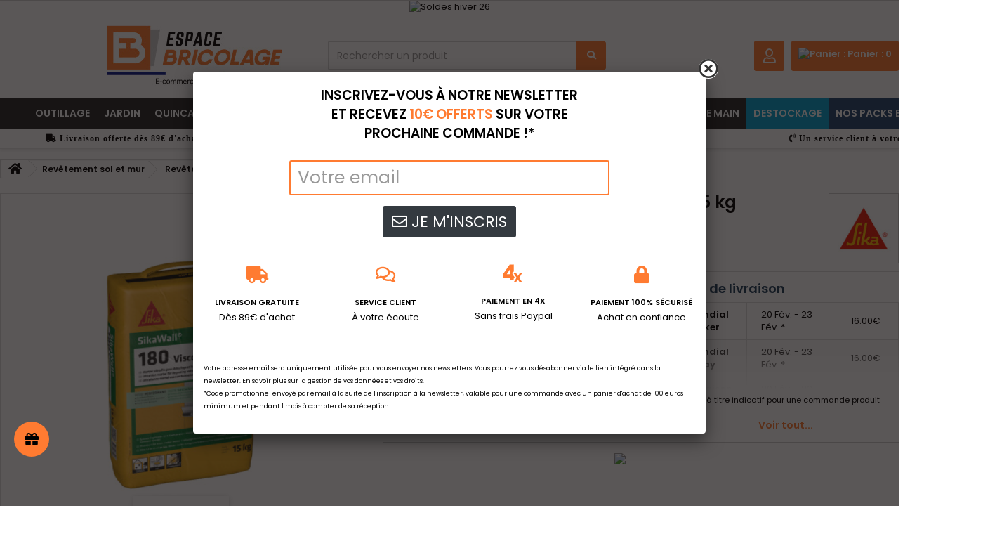

--- FILE ---
content_type: text/html; charset=utf-8
request_url: https://www.espace-bricolage.fr/21734-mortier-sika-sikawall-180-viscorep-15-kg.html
body_size: 27330
content:
<!DOCTYPE HTML> <!--[if lt IE 7]><html class="no-js lt-ie9 lt-ie8 lt-ie7" lang="fr-fr"><![endif]--> <!--[if IE 7]><html class="no-js lt-ie9 lt-ie8 ie7" lang="fr-fr"><![endif]--> <!--[if IE 8]><html class="no-js lt-ie9 ie8" lang="fr-fr"><![endif]--> <!--[if gt IE 8]><html class="no-js ie9" lang="fr-fr"><![endif]--><html id="mycss" lang="fr-fr"><head>  <script>(function(w,d,s,l,i){w[l]=w[l]||[];w[l].push({'gtm.start':
		new Date().getTime(),event:'gtm.js'});var f=d.getElementsByTagName(s)[0],
		j=d.createElement(s),dl=l!='dataLayer'?'&l='+l:'';j.async=true;j.src=
		'https://www.googletagmanager.com/gtm.js?id='+i+dl;f.parentNode.insertBefore(j,f);
		})(window,document,'script','dataLayer','GTM-WJZ52DC');</script> <meta charset="utf-8" /><title>Mortier SIKA SikaWall 180 Viscorep - 15 kg - Espace Bricolage</title><link rel="canonical" href="https://www.espace-bricolage.fr/21734-mortier-sika-sikawall-180-viscorep-15-kg.html" /><meta name="description" content="Mortier SIKA SikaWall 180 Viscorep - 15 kg, idéal pour&nbsp;réaliser des travaux de débullage et lissage de murs et plafonds de façon efficace et surtout ayant impact écologique moins important que des produits similaires." /><meta name="generator" content="PrestaShop" /><meta name="robots" content="index,follow" /><meta name="viewport" content="width=device-width, minimum-scale=0.25, maximum-scale=5, initial-scale=1.0" /><meta name="apple-mobile-web-app-capable" content="yes" /><meta name="facebook-domain-verification" content="qxwazclgufn1ug7xd57q8ys94cmg4n" /><link rel="preload" href="https://www.espace-bricolage.fr/themes/AngarTheme/fonts/fontawesome-webfont.woff2?v=4.3.0" as="font" type="font/woff2" crossorigin /><link rel="icon" type="image/vnd.microsoft.icon" href="/img/favicon.ico?1758181086" /><link rel="shortcut icon" type="image/x-icon" href="/img/favicon.ico?1758181086" /><link rel="preconnect" href="https://fonts.googleapis.com/" /><link rel="preconnect" href="https://ka-f.fontawesome.com/" /><link rel="preconnect" href="https://cdnjs.cloudflare.com/" /><link rel="stylesheet" href="/themes/AngarTheme/css/global.css" type="text/css" media="all" /><link rel="stylesheet" href="/themes/AngarTheme/css/autoload/highdpi.css" type="text/css" media="all" /><link rel="stylesheet" href="/themes/AngarTheme/css/autoload/responsive-tables.css" type="text/css" media="all" /><link rel="stylesheet" href="/themes/AngarTheme/css/autoload/uniform.default.css" type="text/css" media="all" /><link rel="stylesheet" href="/modules/mondialrelay/views/css/front/checkout.css" type="text/css" media="all" /><link rel="stylesheet" href="/modules/mollie/views/css/mollie_iframe.css" type="text/css" media="all" /><link rel="stylesheet" href="/themes/AngarTheme/css/product.css" type="text/css" media="all" /><link rel="stylesheet" href="/themes/AngarTheme/css/print.css" type="text/css" media="print" /><link rel="stylesheet" href="/js/jquery/plugins/fancybox/jquery.fancybox.css" type="text/css" media="all" /><link rel="stylesheet" href="/js/jquery/plugins/bxslider/jquery.bxslider.css" type="text/css" media="all" /><link rel="stylesheet" href="/modules/prestablog/views/css/grid-for-1-6-module.css" type="text/css" media="all" /><link rel="stylesheet" href="/themes/AngarTheme/css/modules/blockcart/blockcart.css" type="text/css" media="all" /><link rel="stylesheet" href="/themes/AngarTheme/css/modules/blockcategories/blockcategories.css" type="text/css" media="all" /><link rel="stylesheet" href="/themes/AngarTheme/css/modules/blockcurrencies/blockcurrencies.css" type="text/css" media="all" /><link rel="stylesheet" href="/themes/AngarTheme/css/modules/blocklanguages/blocklanguages.css" type="text/css" media="all" /><link rel="stylesheet" href="/themes/AngarTheme/css/modules/blockcontact/blockcontact.css" type="text/css" media="all" /><link rel="stylesheet" href="/themes/AngarTheme/css/modules/blocknewsletter/blocknewsletter.css" type="text/css" media="all" /><link rel="stylesheet" href="/themes/AngarTheme/css/modules/blocksearch/blocksearch.css" type="text/css" media="all" /><link rel="stylesheet" href="/themes/AngarTheme/css/modules/blockuserinfo/blockuserinfo.css" type="text/css" media="all" /><link rel="stylesheet" href="/themes/AngarTheme/css/modules/blockviewed/blockviewed.css" type="text/css" media="all" /><link rel="stylesheet" href="/modules/angarcmsinfo/views/css/angarcmsinfo.css" type="text/css" media="all" /><link rel="stylesheet" href="/modules/angarmanufacturer/views/css/at_manufacturer.css" type="text/css" media="all" /><link rel="stylesheet" href="/modules/angarcatproduct/views/css/at_catproduct.css" type="text/css" media="all" /><link rel="stylesheet" href="/modules/angarparallax/views/css/at_parallax.css" type="text/css" media="all" /><link rel="stylesheet" href="/modules/angarbanners/views/css/hooks.css" type="text/css" media="all" /><link rel="stylesheet" href="/modules/angarscrolltop/views/css/angarscrolltop.css" type="text/css" media="all" /><link rel="stylesheet" href="/modules/angarthemeconfigurator/views/css/home_styles.css" type="text/css" media="all" /><link rel="stylesheet" href="/modules/angarthemeconfigurator/views/css/home_modyficators.css" type="text/css" media="all" /><link rel="stylesheet" href="/modules/angarthemeconfigurator/views/css/rwd.css" type="text/css" media="all" /><link rel="stylesheet" href="/modules/angarthemeconfigurator/views/css/product_styles.css" type="text/css" media="all" /><link rel="stylesheet" href="/modules/angarthemeconfigurator/views/css/product_modyficators.css" type="text/css" media="all" /><link rel="stylesheet" href="/modules/angarthemeconfigurator/views/css/black.css" type="text/css" media="all" /><link rel="stylesheet" href="/modules/angarthemeconfigurator/views/css/custom.css" type="text/css" media="all" /><link rel="stylesheet" href="/modules/gsnippetsreviews/views/css/hook.css" type="text/css" media="all" /><link rel="stylesheet" href="/modules/gsnippetsreviews/views/css/jquery.star-rating.css" type="text/css" media="all" /><link rel="stylesheet" href="/modules/gsnippetsreviews/views/css/snippets.css" type="text/css" media="all" /><link rel="stylesheet" href="/modules/freedeliverymanager/views/css/style.css" type="text/css" media="all" /><link rel="stylesheet" href="/modules/freedeliverymanager/views/css/icons/timactive.css" type="text/css" media="all" /><link rel="stylesheet" href="/modules/netreviews/views/css/avisverifies-template1.css" type="text/css" media="all" /><link rel="stylesheet" href="/modules/pm_advancedtopmenu/views/css/pm_advancedtopmenu_base.css" type="text/css" media="all" /><link rel="stylesheet" href="/modules/pm_advancedtopmenu/views/css/pm_advancedtopmenu_product.css" type="text/css" media="all" /><link rel="stylesheet" href="https://cdnjs.cloudflare.com/ajax/libs/material-design-iconic-font/2.2.0/css/material-design-iconic-font.min.css" type="text/css" media="all" /><link rel="stylesheet" href="https://cdnjs.cloudflare.com/ajax/libs/font-awesome/5.9.0/css/all.min.css" type="text/css" media="all" /><link rel="stylesheet" href="/modules/pm_advancedtopmenu/views/css/pm_advancedtopmenu_global-1.css" type="text/css" media="all" /><link rel="stylesheet" href="/modules/pm_advancedtopmenu/views/css/pm_advancedtopmenu_advanced-1.css" type="text/css" media="all" /><link rel="stylesheet" href="/modules/pm_advancedtopmenu/views/css/pm_advancedtopmenu-1.css" type="text/css" media="all" /><link rel="stylesheet" href="/js/jquery/plugins/autocomplete/jquery.autocomplete.css" type="text/css" media="all" /><link rel="stylesheet" href="/themes/AngarTheme/css/product_list.css" type="text/css" media="all" /><link rel="stylesheet" href="/modules/bestkit_views/views/css/front.css" type="text/css" media="all" /><link rel="stylesheet" href="/modules/pwcproductextraicons/views/css/pwpi_front.css" type="text/css" media="all" /><link rel="stylesheet" href="/modules/pwproductlistmanufacturerimg/views/css/pwplmi_front.css" type="text/css" media="all" /><link rel="stylesheet" href="/modules/prestatilldrive/views/css/config16.css" type="text/css" media="all" /><link rel="stylesheet" href="/modules/bulletpoints/views/css/bulletpoints.css" type="text/css" media="all" /><link rel="stylesheet" href="/modules/lcpictomanufacturer/views/css/lcpictomanufacturer.css" type="text/css" media="all" /><link rel="stylesheet" href="/modules/everpspopup/views/css/everpspopup.css" type="text/css" media="all" /><link rel="stylesheet" href="/modules/boostmysearch/views/css/front.css" type="text/css" media="all" /><link rel="stylesheet" href="/modules/gaffiliatemarketing/views/css/fontawesome.min.css" type="text/css" media="all" /><link rel="stylesheet" href="/js/jquery/ui/themes/base/jquery.ui.core.css" type="text/css" media="all" /><link rel="stylesheet" href="/js/jquery/ui/themes/base/jquery.ui.datepicker.css" type="text/css" media="all" /><link rel="stylesheet" href="/js/jquery/ui/themes/base/jquery.ui.theme.css" type="text/css" media="all" /><link rel="stylesheet" href="/modules/gaffiliatemarketing/views/css/front/grwpoints.css" type="text/css" media="all" /><link rel="stylesheet" href="/modules/gaffiliatemarketing/views/css/front/frontcss/mycss.css" type="text/css" media="all" /><link rel="stylesheet" href="/modules/ets_sociallogin/views/css/common.css" type="text/css" media="all" /><link rel="stylesheet" href="/modules/ets_sociallogin/views/css/front.css" type="text/css" media="all" /><link rel="stylesheet" href="/modules/ets_sociallogin/views/css/fix16.css" type="text/css" media="all" /><link rel="stylesheet" href="/modules/tj_catchphrase/views/css/front.css" type="text/css" media="all" /> <script type="text/javascript">/* <![CDATA[ */;var CUSTOMIZE_TEXTFIELD=1;var FancyboxI18nClose='Fermer';var FancyboxI18nNext='Suivant';var FancyboxI18nPrev='Pr&eacute;c&eacute;dent';var MONDIALRELAY_ADDRESS_OPC=false;var MONDIALRELAY_AJAX_CHECKOUT_URL='https://www.espace-bricolage.fr/module/mondialrelay/ajaxCheckout';var MONDIALRELAY_CARRIER_METHODS=[];var MONDIALRELAY_COUNTRY_ISO='';var MONDIALRELAY_DISPLAY_MAP='1';var MONDIALRELAY_ENSEIGNE='F3ESPAC2';var MONDIALRELAY_LANG_ISO='fr-fr';var MONDIALRELAY_NATIVE_RELAY_CARRIERS_IDS=[];var MONDIALRELAY_NO_SELECTION_ERROR='Veuillez sélectionner un Point Relais.';var MONDIALRELAY_POSTCODE='';var MONDIALRELAY_SAVE_RELAY_ERROR='Une erreur inconnue s\'est produite; votre Point Relais sélectionné n\'a pas pu être enregistré.';var MONDIALRELAY_SELECTED_RELAY_IDENTIFIER=null;var PS_CATALOG_MODE=false;var adtm_activeLink={"id":6481,"type":"category"};var adtm_isToggleMode=true;var adtm_menuHamburgerSelector='#menu-icon, .menu-icon';var adtm_stickyOnMobile=true;var ajaxUrl='https://www.espace-bricolage.fr/module/mollie/ajax';var ajax_allowed=true;var ajaxsearch=false;var allowBuyWhenOutOfStock=true;var attribute_anchor_separator='-';var attributesCombinations=[];var availableLaterValue='';var availableNowValue='';var baseDir='https://www.espace-bricolage.fr/';var baseUri='https://www.espace-bricolage.fr/';var blocksearch_type='top';var boostmysearch_module_path='/modules/boostmysearch/';var boostmysearch_str_categories='Catégories';var boostmysearch_str_manufacturers='Marques';var boostmysearch_str_show_more_products='Voir plus de produits';var contentOnly=false;var currency={"id":1,"name":"Euro","iso_code":"EUR","iso_code_num":"978","sign":"\u20ac","blank":"1","conversion_rate":"1.000000","deleted":"0","format":"2","decimals":"1","active":"1","prefix":"","suffix":" \u20ac","id_shop_list":null,"force_id":false};var currencyBlank=1;var currencyFormat=2;var currencyRate=1;var currencySign='€';var currentDate='2026-01-28 00:27:10';var customerGroupWithoutTax=false;var customizationFields=false;var customizationId=null;var customizationIdMessage='Personnalisation';var default_eco_tax=0;var delete_txt='Supprimer';var displayList=false;var displayPrice=0;var doesntExist='Ce produit n\'existe pas dans cette déclinaison. Vous pouvez néanmoins en sélectionner une autre.';var doesntExistNoMore='Ce produit n\'est plus en stock';var doesntExistNoMoreBut='avec ces options mais reste disponible avec d\'autres options';var ecotaxTax_rate=0;var fieldRequired='Veuillez remplir tous les champs, puis enregistrer votre personnalisation';var freeProductTranslation='Offert !';var freeShippingTranslation='Livraison gratuite !';var generated_date=1769556430;var groupReduction=0;var hasDeliveryAddress=false;var highDPI=true;var idDefaultImage=55184;var id_lang=1;var id_product=21734;var img_dir='https://www.espace-bricolage.fr/themes/AngarTheme/img/';var img_prod_dir='https://www.espace-bricolage.fr/img/p/';var img_ps_dir='https://www.espace-bricolage.fr/img/';var instantsearch=false;var isGuest=0;var isLogged=0;var isMobile=false;var isPS17=false;var isTestMode=false;var isoCode='fr-fr';var jqZoomEnabled=false;var maxQuantityToAllowDisplayOfLastQuantityMessage=0;var minimalQuantity=1;var noTaxForThisProduct=false;var oosHookJsCodeFunctions=[];var page_name='product';var placeholder_blocknewsletter='Entrer votre e-mail';var priceDisplayMethod=0;var priceDisplayPrecision=2;var productAvailableForOrder=true;var productBasePriceTaxExcl=19.891667;var productBasePriceTaxExcluded=19.891667;var productBasePriceTaxIncl=23.87;var productHasAttributes=false;var productPrice=23.87;var productPriceTaxExcluded=19.891667;var productPriceTaxIncluded=23.87;var productPriceWithoutReduction=23.87;var productReference='657589';var productShowPrice=true;var productUnitPriceRatio=0;var product_fileButtonHtml='Ajouter';var product_fileDefaultHtml='Aucun fichier sélectionné';var product_specific_price=[];var profileId='pfl_wvjSFV8ira';var quantitiesDisplayAllowed=false;var quantityAvailable=0;var quickView=false;var reduction_percent=0;var reduction_price=0;var removingLinkText='supprimer cet article du panier';var roundMode=2;var specific_currency=false;var specific_price=0;var static_token='6b6d53a882ac3d26797bb647e0cf586c';var stock_management=1;var taxRate=20;var toBeDetermined='À définir';var token='6b6d53a882ac3d26797bb647e0cf586c';var uploading_in_progress='Envoi en cours, veuillez patienter...';var usingSecureMode=true;/* ]]> */</script> <script type="text/javascript" src="/js/jquery/jquery-1.11.0.min.js"></script> <script type="text/javascript" src="/js/jquery/jquery-migrate-1.2.1.min.js"></script> <script type="text/javascript" src="/js/jquery/plugins/jquery.easing.js"></script> <script type="text/javascript" src="/js/tools.js"></script> <script type="text/javascript" src="/themes/AngarTheme/js/global.js"></script> <script type="text/javascript" src="/themes/AngarTheme/js/autoload/10-bootstrap.min.js"></script> <script type="text/javascript" src="/themes/AngarTheme/js/autoload/15-jquery.total-storage.min.js"></script> <script type="text/javascript" src="/themes/AngarTheme/js/autoload/15-jquery.uniform-modified.js"></script> <script type="text/javascript" src="https://js.mollie.com/v1/mollie.js"></script> <script type="text/javascript" src="/modules/mollie/views/js/front/mollie_iframe_16.js"></script> <script type="text/javascript" src="/modules/mollie/views/js/front/mollie_payment_method_click_lock_16.js"></script> <script type="text/javascript" src="/modules/mollie/views/js/front/mollie_error_handle.js"></script> <script type="text/javascript" src="/modules/mollie/views/js/apple_payment.js"></script> <script type="text/javascript" src="/modules/mollie/views/js/front/payment_fee.js"></script> <script type="text/javascript" src="/js/jquery/plugins/fancybox/jquery.fancybox.js"></script> <script type="text/javascript" src="/js/jquery/plugins/jquery.idTabs.js"></script> <script type="text/javascript" src="/js/jquery/plugins/jquery.scrollTo.js"></script> <script type="text/javascript" src="/js/jquery/plugins/jquery.serialScroll.js"></script> <script type="text/javascript" src="/js/jquery/plugins/bxslider/jquery.bxslider.js"></script> <script type="text/javascript" src="/themes/AngarTheme/js/product.js"></script> <script type="text/javascript" src="https://www.google.com/recaptcha/api.js"></script> <script type="text/javascript" src="/modules/prestablog/views/js/imagesloaded.pkgd.min.js"></script> <script type="text/javascript" src="/modules/prestablog/views/js/masonry.pkgd.min.js"></script> <script type="text/javascript" src="/themes/AngarTheme/js/modules/blockcart/ajax-cart.js"></script> <script type="text/javascript" src="/themes/AngarTheme/js/tools/treeManagement.js"></script> <script type="text/javascript" src="/themes/AngarTheme/js/modules/blocknewsletter/blocknewsletter.js"></script> <script type="text/javascript" src="/modules/angarscrolltop/views/js/angarscrolltop.js"></script> <script type="text/javascript" src="/modules/angarthemeconfigurator/views/js/angartheme.js"></script> <script type="text/javascript" src="/modules/gsnippetsreviews/views/js/module.js"></script> <script type="text/javascript" src="/modules/gsnippetsreviews/views/js/jquery.star-rating.min.js"></script> <script type="text/javascript" src="/modules/gsnippetsreviews/views/js/jquery.scrollTo.min.js"></script> <script type="text/javascript" src="/modules/gsnippetsreviews/views/js/init.js"></script> <script type="text/javascript" src="/modules/ganalytics/views/js/GoogleAnalyticActionLib.js"></script> <script type="text/javascript" src="/modules/freedeliverymanager/views/js/freedeliverymanager-carrier.js"></script> <script type="text/javascript" src="/modules/netreviews/views/js/avisverifies-tpl.js"></script> <script type="text/javascript" src="/modules/pm_advancedtopmenu/views/js/jquery.sticky.js"></script> <script type="text/javascript" src="/modules/pm_advancedtopmenu/views/js/pm_advancedtopmenu.js"></script> <script type="text/javascript" src="/js/jquery/plugins/autocomplete/jquery.autocomplete.js"></script> <script type="text/javascript" src="/modules/pw_custom_design/views/js/front.js"></script> <script type="text/javascript" src="/modules/bestkit_views/views/js/bestkit_views.js"></script> <script type="text/javascript" src="/modules/ezlazy/views/js/jquery.ezlazy.js"></script> <script type="text/javascript" src="/modules/prestatilldrive/views/js/jquery-dateFormat.js"></script> <script type="text/javascript" src="/modules/prestatilldrive/views/js/carrier16.js"></script> <script type="text/javascript" src="/modules/prestatilldrive/views/js/storelocator.js"></script> <script type="text/javascript" src="/modules/everpspopup/views/js/everpspopup.js"></script> <script type="text/javascript" src="/modules/boostmysearch/views/js/front.js"></script> <script type="text/javascript" src="/js/jquery/ui/jquery.ui.core.min.js"></script> <script type="text/javascript" src="/js/jquery/ui/jquery.ui.datepicker.min.js"></script> <script type="text/javascript" src="/js/jquery/ui/i18n/jquery.ui.datepicker-fr.js"></script> <script type="text/javascript" src="/modules/gaffiliatemarketing/views/js/front/grwpoints.js"></script> <script type="text/javascript" src="/modules/tj_catchphrase/views/js/front.js"></script> <style>body {
background-color: #ffffff;
font-family: "Poppins", Arial, Helvetica, sans-serif;
}

body ul.product_list.grid li.hovered h5, body ul.product_list.grid li.hovered .h5,
body ul.product_list.grid > li .product-container h5, body ul.product_list.grid > li .product-container .h5 {
height: 32px;
}

body ul.product_list > li .product-container h5 a.product-name, body ul.product_list > li .product-container .h5 a.product-name {
font-size: 14px;
line-height: 16px;
}

ul.product_list.grid > li .product-container .product-desc {
height: 36px;
}

@media (min-width: 991px) {
#home_categories ul li .cat-container {
min-height: 0px;
}
}


@media (min-width: 992px) {

header .row #header_logo {
padding-top: 0px;
padding-bottom: 0px;
}

}




header .nav{
background: #ffffff;
}

#currencies-block-top,
#languages-block-top,
header .nav,
.header_user_info,
.header_user_info a,
.shop-phone,
.shop-phone:last-child,
#contact-link a{
border-color: #d6d4d4;
}

.header_user_info a,
.header_user_info > span,
.shop-phone,
#contact-link a,
#currencies-block-top div.current,
#languages-block-top div.current{
color: #000000;
}

.header_user_info a.account,
.shop-phone strong,
#currencies-block-top div.current strong{
color: #ff7b31;
}

.shop-phone i{
color: #ff7b31;
}



header {
background: #ffffff;
}

#search_block_top .btn.button-search {
background: #ff7b31;
color: #ffffff;
}

#search_block_top .btn.button-search:hover {
background: #ff7b31;
color: #ffffff;
}

a.account_cart_rwd {
background: #ff7b31;
}

#header .shopping_cart {
background: #ff7b31;
}

#header .shopping_cart > a:first-child {
color: #ffffff;
}


.cart_style2.stickycart_yes.sticky_cart #header .shopping_cart {
background: #ff7b31;
}

.cart_style2.stickycart_yes.sticky_cart #header .shopping_cart > a span.ajax_cart_quantity {
background: #ff7b31;
}

.cart_style2.stickycart_yes.sticky_cart #header .shopping_cart > a:first-child {
color: #ffffff;
}


#homepage-slider .bx-wrapper .bx-pager.bx-default-pager a:hover,
#homepage-slider .bx-wrapper .bx-pager.bx-default-pager a.active{
background: #ff7b31;
}



@media (min-width: 768px) {
#block_top_menu{
background: #282828;
}
}

.cat-title{
background: #282828;
color: #ffffff;
}

.menu_sep2 .cat-title,
body #page #block_top_menu,
body #page .sf-menu > li{
border-color: #3e3e3e;
}

@media (min-width: 768px) {
.sf-menu > li > a{
color: #ffffff;
}
}

.sf-menu > li.sfHover > a,
.sf-menu > li > a:hover,
.sf-menu > li.sfHoverForce > a {
color: #ffffff;
background: #ff7b31;
}

@media (min-width: 768px) {
.submenu1 .sf-menu li ul li a:hover{
background: #ff7b31;
color: #ffffff;
}
}

@media (max-width: 767px) {
.sf-menu > li.sfHover > a, .sf-menu > li > a:hover, .sf-menu > li.sfHoverForce > a { background: #ff7b31; }
}


.column .shopping_cart > a:first-child b,
#columns .block .title_block a,
#columns .block .title_block span{
border-color: #ff7b31;
}


#home-page-tabs > li.active a,
#home-page-tabs > li a:hover,
.index_title a,
.index_title span{
border-color: #ff7b31;
}


.new-label { background: #00b0ff; }

body ul.product_list > li .product-container h5 a.product-name, body ul.product_list > li .product-container .h5 a.product-name,
.block .products-block li .product-content h5 a, .block .products-block li .product-content .h5 a,
#home_cat_product ul li .right-block .name_block a {
color: #000000;
}

ul.product_list .price,
#columns .block_content .price,
#home_cat_product ul li .right-block .price {
color: #ff7b31;
}

.button.ajax_add_to_cart_button span,
.cart_block .cart-buttons a#button_order_cart span {
background: #ff7b31;
color: #ffffff;
border-color: #ff7b31;
}

.button.ajax_add_to_cart_button:hover span,
.cart_block .cart-buttons a#button_order_cart span:hover {
background: #ff7b31;
color: #ffffff;
border-color: #ff7b31;
}


div#angarinfo_block .icon_cms{
color: #ff7b31;
}

.footer-container{
background: #282828;
}

.footer-container,
.footer-container #footer h4, .footer-container #footer .h4,
#footer #newsletter_block_left,
.footer-container #footer #social_block{
border-color: #3e3e3e;
}

.footer-container #footer h4 span, .footer-container #footer .h4 span,
.footer-container #footer h4 a, .footer-container #footer .h4 a{
border-color: #ff7b31;
}

.footer-container #footer h4, .footer-container #footer .h4,
.footer-container #footer h4 a, .footer-container #footer .h4 a,
.footer-container #footer a:not(.card-list-item),
.footer-container #footer #block_contact_infos ul,
.footer-container #footer #block_contact_infos > div ul li > span,
.footer-container #footer #block_contact_infos > div ul li > span a,
#footer #newsletter_block_left h4, #footer #newsletter_block_left .h4,
.footer-container #footer #social_block h4, .footer-container #footer #social_block .h4{
color: #ffffff;
}

#footer #newsletter_block_left .form-group .button-small{
background: #ff7b31;
color: #ffffff;
}

#footer #newsletter_block_left .form-group .button-small:hover{
background: #ff7b31;
color: #ffffff;
}

.footer-container #footer .bottom-footer{
background: #282828;
border-color: #3e3e3e;
color: #ffffff;
}


.our_price_display,
.our_price_display .price{
color: #ff7b31;
}

.box-info-product .exclusive {
background: #282828;
color: #ffffff;
border-color: #282828;
}

.box-info-product .exclusive:hover {
background: #ff7b31;
color: #ffffff;
border-color: #ff7b31;
}

h3.page-product-heading span,
.product_tabs2 ul#more_info_tabs li a.selected{
border-color: #ff7b31;
}


.button.button-medium {
background: #43b754;
color: #ffffff;
border-color: #399a49;
}

.button.button-medium:hover {
background: #3aa04c;
color: #ffffff;
border-color: #196f28;
}

.button.button-small {
background: #6f6f6f;
color: #ffffff;
border-color: #5f5f5f;
}

.button.button-small:hover {
background: #5a5a5a;
color: #ffffff;
border-color: #4c4c4c;
}



#home_categories .homecat_title span {
border-color: #ff7b31;
}

#home_categories ul li .homecat_name span {
background: #ff7b31;
}

#home_categories ul li a.view_more {
background: #ff7b31;
color: #ffffff;
border-color: #ff7b31;
}

#home_categories ul li a.view_more:hover {
background: #ff7b31;
color: #ffffff;
border-color: #ff7b31;
}

#home_cat_product .catprod_title span {
border-color: #ff7b31;
}



#home_man .man_title span {
border-color: #ff7b31;
}



.footer-container #footer #scroll_top {
background: #ff7b31;
color: #ffffff;
}

.footer-container #footer #scroll_top:hover,
.footer-container #footer #scroll_top:focus {
background: #2f2f2f;
color: #ffffff;
}</style><script type="text/javascript" data-keepinline="true">// instantiate object
    var oGsr = {};
    var bt_msgs = {"delay":"You have not filled out a numeric for delay option","fbId":"You have not filled out a numeric for Facebook App ID option","fbsecret":"You have not filled out Facebook App Secret option","reviewDate":"You have not filled out the review's date","title":"You have not filled out the title","comment":"You have not filled out the comment","report":"You have not filled out the report comment","rating":"You have not selected the rating for the review","checkreview":"You have not selected one review","email":"You have not filled out your email","status":"You didn't select any status","vouchercode":"You have not filled out the voucher code","voucheramount":"You have left 0 as value for voucher's value","voucherminimum":"Minimum amount is not a numeric","vouchermaximum":"Maximum quantity is not a numeric","vouchervalidity":"You have left 0 as value for voucher's validity","importMatching":"You have not filled the number of columns out","reviewModerationTxt":{"1":"You have not filled out your legal text for using a moderation with language Fran\u00e7ais (French). Click on the language drop-down list in order to fill out the correct language field(s)."},"reviewModifyTxt":{"1":"You have not filled out your legal text for using a review modification tool with language Fran\u00e7ais (French). Click on the language drop-down list in order to fill out the correct language field(s)."},"emailTitle":{"1":"You have not filled out your title or text with language Fran\u00e7ais (French). Click on the language drop-down list in order to fill out the correct language field(s)."},"emaillCategory":{"1":"You have not filled out your category label with language Fran\u00e7ais (French). Click on the language drop-down list in order to fill out the correct language field(s)."},"emaillProduct":{"1":"You have not filled out your product label with language Fran\u00e7ais (French). Click on the language drop-down list in order to fill out the correct language field(s)."},"emaillSentence":{"1":"You have not filled out your custom body sentence with language Fran\u00e7ais (French). Click on the language drop-down list in order to fill out the correct language field(s)."}};
    var bt_sImgUrl = '/modules/gsnippetsreviews/views/img/';
    var bt_sWebService = '/modules/gsnippetsreviews/ws-gsnippetsreviews.php?bt_token=3fdf871f2d73a99a5cc5b70623982830';
    var sGsrModuleName = 'gsr';
    var bt_aFancyReviewForm = {};
    var bt_aFancyReviewTabForm = {};
    var bt_oScrollTo = {};
    bt_oScrollTo.execute = false;
    var bt_oUseSocialButton = {};
    bt_oUseSocialButton.run = false;
    var bt_oActivateReviewTab = {};
    bt_oActivateReviewTab.run = false;
    var bt_oDeactivateReviewTab = {};
    bt_oDeactivateReviewTab.run = false;
    var bt_aReviewReport = new Array();
    var bt_oCallback = {};
    bt_oCallback.run = false;
    var bt_aStarsRating = new Array();
    var bt_oBxSlider = {};
    bt_oBxSlider.run = false;</script> <script type="text/javascript">(window.gaDevIds=window.gaDevIds||[]).push('d6YPbH');
				(function(i,s,o,g,r,a,m){i['GoogleAnalyticsObject']=r;i[r]=i[r]||function(){
				(i[r].q=i[r].q||[]).push(arguments)},i[r].l=1*new Date();a=s.createElement(o),
				m=s.getElementsByTagName(o)[0];a.async=1;a.src=g;m.parentNode.insertBefore(a,m)
				})(window,document,'script','//www.google-analytics.com/analytics.js','ga');
				ga('create', 'UA-40032152-1', 'auto');
				ga('require', 'ec');</script><script type="text/javascript">/*  */;var view_page_name="product";var view_js_load=1;var view_js_save=1;var view_category_page=0;var view_brand_page=0;var view_page_number=0;var view_category_page_container='<fieldset class="bestkit_views_category_wrapper ps16" id="bestkit_views_category_recommends_products"><legend>Popular products</legend><div class="products-block"></div></fieldset>';var view_brand_page_container='<fieldset class="bestkit_views_brand_wrapper ps16" id="bestkit_views_brand_recommends_products"><legend>Popular products</legend><div class="products-block"></div></fieldset>';/*  */</script><script type="text/javascript"></script> <script type="text/javascript">/*  */;var ets_solo_callbackUrl='https://www.espace-bricolage.fr/module/ets_sociallogin/oauth';/*  */</script> <script src="/modules/ets_sociallogin/views/js/front.js"></script> <link rel="preload" href="https://fonts.googleapis.com/css?family=Poppins:400,600&amp;subset=latin,latin-ext" type="text/css" media="all" /><link rel="stylesheet" href="https://fonts.googleapis.com/css?family=Poppins:400,600&amp;subset=latin,latin-ext" type="text/css" media="all" /><!--[if IE 8]> <script src="https://oss.maxcdn.com/libs/html5shiv/3.7.0/html5shiv.js"></script> <script src="https://oss.maxcdn.com/libs/respond.js/1.3.0/respond.min.js"></script> <![endif]--> <script src="https://rs.clic2buy.com/retailers/espace-bricolage-delivery-fr.js" async></script> <script>var axel = Math.random() + '';
            var a = axel * 10000000000000;
            document.write('<img src="https://pubads.g.doubleclick.net/activity;dc_iu=/103997693/DFPAudiencePixel;ord=' + a + ';dc_seg=6486293402?" width=1 height=1 style="display:none" border=0/>');</script> <noscript><img src="https://pubads.g.doubleclick.net/activity;dc_iu=/103997693/DFPAudiencePixel;ord=1;dc_seg=6486293402?" width=1 height=1 border=0/></noscript> <script src="/js/pixel-facebook.js" async></script> <noscript><img height="1" width="1" style="display:none" src="https://www.facebook.com/tr?id=356774649018992&ev=PageView&noscript=1"/></noscript> <script>(function(w,d,t,r,u){var f,n,i;w[u]=w[u]||[],f=function(){var o={ti:"17531280"};o.q=w[u],w[u]=new UET(o),w[u].push("pageLoad")},n=d.createElement(t),n.src=r,n.async=1,n.onload=n.onreadystatechange=function(){var s=this.readyState;s&&s!=="loaded"&&s!=="complete"||(f(),n.onload=n.onreadystatechange=null)},i=d.getElementsByTagName(t)[0],i.parentNode.insertBefore(n,i)})(window,document,"script","//bat.bing.com/bat.js","uetq");</script> </head><body id="product" class="product product-21734 product-mortier-sika-sikawall-180-viscorep-15-kg category-6481 category-Mortier hide-left-column hide-right-column lang_fr demo no_bg #ffffff bg_attatchment_fixed bg_position_tl bg_repeat_xy bg_size_initial slider_position_top slider_controls_white banners_top3 banners_top_tablets3 banners_top_phones1 banners_bottom1 banners_bottom_tablets1 banners_bottom_phones1 submenu1 pl_1col_qty_5 pl_2col_qty_3 pl_3col_qty_3 pl_1col_qty_bigtablets_4 pl_2col_qty_bigtablets_3 pl_3col_qty_bigtablets_2 pl_1col_qty_tablets_3 pl_1col_qty_phones_1 home_tabs1 pl_border_type2 32 14 16 pl_button_icon_no pl_button_qty2 pl_desc_no pl_reviews_no pl_availability_no product_layout2 product_hide_condition1 product_hide_print2 product_tabs1 order_gender_hide order_birthday_hide inner_bg menu_sep1 header_sep1 slider_full_width feat_cat_style1 feat_cat5 feat_cat_bigtablets3 feat_cat_tablets2 feat_cat_phones0 pl_colors_yes stickycart_yes stickymenu_yes homeicon_no pl_man_no product_hide_man_no cart_style1 pl_ref_yes header_style1 mainfont_Poppins bg_white "> <noscript><iframe src="https://www.googletagmanager.com/ns.html?id=GTM-WJZ52DC" height="0" width="0" style="display:none;visibility:hidden"></iframe></noscript><div id="page"><div class="header-container"> <header id="header"><div class="nav"><div class="container"><div class="row"> <nav></nav></div></div></div><div id="sticky-header"><div class="banner"><div class="container2"><div class="row"><div id="angarbanners_bannerHeader" class="angarbanners"><ul class="clearfix row"><li class="angarbanners-item-1 pad-0 col-xs-12"><a href="https://www.espace-bricolage.fr/6489-soldes" class="item-link" title="Soldes hiver 26"> <img src="https://www.espace-bricolage.fr/modules/angarbanners/views/img/39275bd64f81086c375ab18f7d54431cf40aa184_15-offerts-des-300-dachat-1.png" class="item-img " title="Soldes hiver 26" alt="Soldes hiver 26" /> </a></li></ul></div></div></div></div><div class="container" id="header-content"><div id="header_logo"> <a href="https://www.espace-bricolage.fr/" title="Espace Bricolage"> <img class="logo img-responsive" src="https://www.espace-bricolage.fr/img/espace-bricolage-logo-1755006868.jpg" alt="Espace Bricolage" width="250" height="88"/> </a></div><div id="search_block_top" class="col-xs-12 col-md-12 col-lg-4 clearfix"><form id="searchbox" method="get" action="//www.espace-bricolage.fr/recherche" > <input type="hidden" name="controller" value="search" /> <input type="hidden" name="orderby" value="position" /> <input type="hidden" name="orderway" value="desc" /> <input class="search_query form-control" type="text" id="search_query_top" name="search_query" placeholder="Rechercher un produit" value="" /> <button type="submit" name="submit_search" title="Recherche sur le site" aria-label="Recherche" class="btn btn-default button-search"> <span><i class="fas fa-search"></i></span> </button></form></div><div class="cart_container"><div class="shopping_cart"> <a href="https://www.espace-bricolage.fr/commande" title="Voir mon panier" rel="nofollow"> <img src="https://www.espace-bricolage.fr/themes/AngarTheme/modules/blockcart/shopping-cart.png" height="24" width="24" alt="Panier :" /> <b>Panier :</b> <span class="ajax_cart_quantity">0</span> </a><div class="cart_block block exclusive"><div class="block_content"><div class="cart_block_list"><p class="cart_block_no_products"> Aucun produit</p><div class="cart-prices"><div class="cart-prices-line first-line"> <span class="price cart_block_shipping_cost ajax_cart_shipping_cost unvisible"> À définir </span> <span class="unvisible"> Livraison </span></div><div class="cart-prices-line last-line"> <span class="price cart_block_total ajax_block_cart_total">0,00 €</span> <span>Total</span></div></div><p class="cart-buttons"> <a id="button_order_cart" class="btn btn-default button button-small" href="https://www.espace-bricolage.fr/commande" title="Commander" rel="nofollow"> <span> Commander<i class="icon-chevron-right right"></i> </span> </a></p></div></div></div></div><a class="account_cart_rwd" href="https://www.espace-bricolage.fr/mon-compte" title="Votre compte" rel="nofollow"><span>Votre compte</span></a></div><div id="layer_cart"><div class="clearfix"><div class="layer_cart_product col-xs-12 col-md-6"> <span class="cross" title="Fermer la fenêtre"></span> <span class="title"> <i class="icon-check"></i>Produit ajouté au panier avec succès </span><div class="product-image-container layer_cart_img"></div><div class="layer_cart_product_info"> <span id="layer_cart_product_title" class="product-name"></span> <span id="layer_cart_product_attributes"></span><div> <strong class="dark">Quantité</strong> <span id="layer_cart_product_quantity"></span></div><div> <strong class="dark">Total</strong> <span id="layer_cart_product_price"></span></div></div></div><div class="layer_cart_cart col-xs-12 col-md-6"> <span class="title"> <span class="ajax_cart_product_txt_s unvisible"> Il y a <span class="ajax_cart_quantity">0</span> produits dans votre panier. </span> <span class="ajax_cart_product_txt "> Il y a 1 produit dans votre panier. </span> </span><div class="layer_cart_row"> <strong class="dark"> Total produits </strong> <span class="ajax_block_products_total"> </span></div><div class="layer_cart_row"> <strong class="dark unvisible"> Frais de port&nbsp; </strong> <span class="ajax_cart_shipping_cost unvisible"> À définir </span></div><div class="layer_cart_row"> <strong class="dark"> Total </strong> <span class="ajax_block_cart_total"> </span></div><div class="button-container"> <span class="continue btn btn-default button exclusive-medium" title="Continuer mes achats"> <span> <i class="icon-chevron-left left"></i>Continuer mes achats </span> </span> <a class="btn btn-default button button-medium" href="https://www.espace-bricolage.fr/commande" title="Commander" rel="nofollow"> <span> Commander<i class="icon-chevron-right right"></i> </span> </a></div></div></div><div class="crossseling"></div></div><div class="layer_cart_overlay"></div></div><div id="_desktop_top_menu" class="adtm_menu_container "><div id="adtm_menu" data-open-method="1" data-sticky="1" class="container" data-active-id="50" data-active-type="category"><div id="adtm_menu_inner" class="clearfix advtm_open_on_hover"><ul id="menu"><li class="li-niveau1 advtm_menu_toggle"> <a class="a-niveau1 adtm_toggle_menu_button"><span class="advtm_menu_span adtm_toggle_menu_button_text"></span></a></li><li class="li-niveau1 advtm_menu_2 sub"> <a href="https://www.espace-bricolage.fr/181-outillage" title="Outillage" class=" a-niveau1" data-type="category" data-id="181"><span class="advtm_menu_span advtm_menu_span_2">Outillage</span></a><div class="adtm_sub"><table class="columnWrapTable"><tr><td class="adtm_column_wrap_td advtm_column_wrap_td_6"><div class="adtm_column_wrap advtm_column_wrap_6"><div class="adtm_column_wrap_sizer">&nbsp;</div><div class="adtm_column adtm_column_66"> <span class="column_wrap_title"> <span data-href="aHR0cHM6Ly93d3cuZXNwYWNlLWJyaWNvbGFnZS5mci8zMDgtb3V0aWxsYWdlLWVsZWN0cm9wb3J0YXRpZg==" title="Outillage &eacute;lectroportatif" class="" data-type="category" data-id="308">Outillage &eacute;lectroportatif</span> </span><ul class="adtm_elements adtm_elements_66"><li class=" advtm_hide_mobile"> <span data-href="aHR0cHM6Ly93d3cuZXNwYWNlLWJyaWNvbGFnZS5mci8xOTMtc2NpZQ==" title="Scie" class="" data-type="category" data-id="193">Scie</span></li><li class=" advtm_hide_mobile"> <span data-href="aHR0cHM6Ly93d3cuZXNwYWNlLWJyaWNvbGFnZS5mci8xODItcGVyY2V1c2Utdmlzc2V1c2U=" title="Perceuse - Visseuse" class="" data-type="category" data-id="182">Perceuse - Visseuse</span></li><li class=" advtm_hide_mobile"> <span data-href="aHR0cHM6Ly93d3cuZXNwYWNlLWJyaWNvbGFnZS5mci8yMjUtcG9uY2V1c2UtbWV1bGV1c2U=" title="Ponceuse - Meuleuse" class="" data-type="category" data-id="225">Ponceuse - Meuleuse</span></li><li class=" advtm_hide_mobile"> <span data-href="aHR0cHM6Ly93d3cuZXNwYWNlLWJyaWNvbGFnZS5mci8yNTAtcmFib3Q=" title="Rabot" class="" data-type="category" data-id="250">Rabot</span></li><li class=" advtm_hide_mobile"> <span data-href="aHR0cHM6Ly93d3cuZXNwYWNlLWJyaWNvbGFnZS5mci8yNTgtZGVjYXBldXItdGhlcm1pcXVl" title="D&eacute;capeur Thermique" class="" data-type="category" data-id="258">D&eacute;capeur Thermique</span></li><li class=" advtm_hide_mobile"> <span data-href="aHR0cHM6Ly93d3cuZXNwYWNlLWJyaWNvbGFnZS5mci8yNzUtZGVmb25jZXVzZQ==" title="D&eacute;fonceuse" class="" data-type="category" data-id="275">D&eacute;fonceuse</span></li><li class=" advtm_hide_mobile"> <span data-href="aHR0cHM6Ly93d3cuZXNwYWNlLWJyaWNvbGFnZS5mci8yNTYtZGVib3VjaGV1cg==" title="D&eacute;boucheur" class="" data-type="category" data-id="256">D&eacute;boucheur</span></li><li class=" advtm_hide_mobile"> <span data-href="aHR0cHM6Ly93d3cuZXNwYWNlLWJyaWNvbGFnZS5mci8zMTMtZmVyLWEtc291ZGVy" title="Fer &agrave; souder" class="" data-type="category" data-id="313">Fer &agrave; souder</span></li><li class=" advtm_hide_mobile"> <span data-href="aHR0cHM6Ly93d3cuZXNwYWNlLWJyaWNvbGFnZS5mci8xOTktb3V0aWxzLW11bHRpZm9uY3Rpb24=" title="Outils multifonction" class="" data-type="category" data-id="199">Outils multifonction</span></li></ul></div><div class="adtm_column adtm_column_67"> <span class="column_wrap_title"> <span data-href="aHR0cHM6Ly93d3cuZXNwYWNlLWJyaWNvbGFnZS5mci8yNTktb3V0aWxsYWdlLWEtbWFpbg==" title="Outillage &agrave; main" class="" data-type="category" data-id="259">Outillage &agrave; main</span> </span><ul class="adtm_elements adtm_elements_67"><li class=" advtm_hide_mobile"> <span data-href="aHR0cHM6Ly93d3cuZXNwYWNlLWJyaWNvbGFnZS5mci8yMTctdGVzdC1ldC1tZXN1cmU=" title="Test et mesure" class="" data-type="category" data-id="217">Test et mesure</span></li><li class=" advtm_hide_mobile"> <span data-href="aHR0cHM6Ly93d3cuZXNwYWNlLWJyaWNvbGFnZS5mci8yOTktY2xlcy1ldC1kb3VpbGxlcw==" title="Cl&eacute;s et douilles" class="" data-type="category" data-id="299">Cl&eacute;s et douilles</span></li><li class=" advtm_hide_mobile"> <span data-href="aHR0cHM6Ly93d3cuZXNwYWNlLWJyaWNvbGFnZS5mci8yNjQtcGluY2U=" title="Pince" class="" data-type="category" data-id="264">Pince</span></li><li class=" advtm_hide_mobile"> <span data-href="aHR0cHM6Ly93d3cuZXNwYWNlLWJyaWNvbGFnZS5mci8yNjItYWdyYWZldXNl" title="Agrafeuse" class="" data-type="category" data-id="262">Agrafeuse</span></li><li class=" advtm_hide_mobile"> <span data-href="aHR0cHM6Ly93d3cuZXNwYWNlLWJyaWNvbGFnZS5mci8yNjUtdG91cm5ldmlz" title="Tournevis" class="" data-type="category" data-id="265">Tournevis</span></li><li class=" advtm_hide_mobile"> <span data-href="aHR0cHM6Ly93d3cuZXNwYWNlLWJyaWNvbGFnZS5mci8yNjYtdmVudG91c2U=" title="Ventouse" class="" data-type="category" data-id="266">Ventouse</span></li><li class=" advtm_hide_mobile"> <span data-href="aHR0cHM6Ly93d3cuZXNwYWNlLWJyaWNvbGFnZS5mci8yNzAtc2NpZS1hLW1haW4=" title="Scie &agrave; main" class="" data-type="category" data-id="270">Scie &agrave; main</span></li><li class=" advtm_hide_mobile"> <span data-href="aHR0cHM6Ly93d3cuZXNwYWNlLWJyaWNvbGFnZS5mci8yODgtbWFydGVhdQ==" title="Marteau" class="" data-type="category" data-id="288">Marteau</span></li><li class=" advtm_hide_mobile"> <span data-href="aHR0cHM6Ly93d3cuZXNwYWNlLWJyaWNvbGFnZS5mci8zMTQtY291cGUtYm91bG9ucw==" title="Coupe-Boulons" class="" data-type="category" data-id="314">Coupe-Boulons</span></li><li class=" advtm_hide_mobile"> <span data-href="aHR0cHM6Ly93d3cuZXNwYWNlLWJyaWNvbGFnZS5mci8zMjUtb3V0aWxzLWRlLWRlY291cGU=" title="Outils de d&eacute;coupe" class="" data-type="category" data-id="325">Outils de d&eacute;coupe</span></li></ul></div></div></td><td class="adtm_column_wrap_td advtm_column_wrap_td_7"><div class="adtm_column_wrap advtm_column_wrap_7"><div class="adtm_column_wrap_sizer">&nbsp;</div><div class="adtm_column adtm_column_68"> <span class="column_wrap_title"> <span data-href="aHR0cHM6Ly93d3cuZXNwYWNlLWJyaWNvbGFnZS5mci8yMzYtb3V0aWxsYWdlLWQtYXRlbGllcg==" title="Outillage d'atelier" class="" data-type="category" data-id="236">Outillage d'atelier</span> </span><ul class="adtm_elements adtm_elements_68"><li class=" advtm_hide_mobile"> <span data-href="aHR0cHM6Ly93d3cuZXNwYWNlLWJyaWNvbGFnZS5mci8yMzctYm9pdGUtYS1vdXRpbHM=" title="Boite a outils" class="" data-type="category" data-id="237">Boite a outils</span></li><li class=" advtm_hide_mobile"> <span data-href="aHR0cHM6Ly93d3cuZXNwYWNlLWJyaWNvbGFnZS5mci8yMzgtZXRhYmxpLXNlcnZhbnRl" title="Etabli - Servante" class="" data-type="category" data-id="238">Etabli - Servante</span></li><li class=" advtm_hide_mobile"> <span data-href="aHR0cHM6Ly93d3cuZXNwYWNlLWJyaWNvbGFnZS5mci8yODQtY29tcHJlc3NldXI=" title="Compresseur" class="" data-type="category" data-id="284">Compresseur</span></li><li class=" advtm_hide_mobile"> <span data-href="aHR0cHM6Ly93d3cuZXNwYWNlLWJyaWNvbGFnZS5mci8yODUtdG91cmV0" title="Touret" class="" data-type="category" data-id="285">Touret</span></li><li class=" advtm_hide_mobile"> <span data-href="aHR0cHM6Ly93d3cuZXNwYWNlLWJyaWNvbGFnZS5mci8yMDUtYXNwaXJhdGV1ci1zb3VmZmxldXI=" title="Aspirateur - Souffleur" class="" data-type="category" data-id="205">Aspirateur - Souffleur</span></li><li class=" advtm_hide_mobile"> <span data-href="aHR0cHM6Ly93d3cuZXNwYWNlLWJyaWNvbGFnZS5mci8zMTItcGVyY2V1c2UtYS1jb2xvbm5l" title="Perceuse &agrave; colonne" class="" data-type="category" data-id="312">Perceuse &agrave; colonne</span></li><li class=" advtm_hide_mobile"> <span data-href="aHR0cHM6Ly93d3cuZXNwYWNlLWJyaWNvbGFnZS5mci8zMTUtc2NpZQ==" title="Scie" class="" data-type="category" data-id="315">Scie</span></li><li class=" advtm_hide_mobile"> <span data-href="aHR0cHM6Ly93d3cuZXNwYWNlLWJyaWNvbGFnZS5mci8yMTUtcG9tcGUtYS1ncmFpc3Nl" title="Pompe &agrave; graisse" class="" data-type="category" data-id="215">Pompe &agrave; graisse</span></li></ul></div><div class="adtm_column adtm_column_69"> <span class="column_wrap_title"> <span data-href="aHR0cHM6Ly93d3cuZXNwYWNlLWJyaWNvbGFnZS5mci8yODktb3V0aWxsYWdlLWR1LWJhdGltZW50" title="Outillage du b&acirc;timent" class="" data-type="category" data-id="289">Outillage du b&acirc;timent</span> </span><ul class="adtm_elements adtm_elements_69"><li class=" advtm_hide_mobile"> <span data-href="aHR0cHM6Ly93d3cuZXNwYWNlLWJyaWNvbGFnZS5mci8yOTEtZ3JvdXBlLWVsZWN0cm9nZW5l" title="Groupe &eacute;lectrog&egrave;ne" class="" data-type="category" data-id="291">Groupe &eacute;lectrog&egrave;ne</span></li><li class=" advtm_hide_mobile"> <span data-href="aHR0cHM6Ly93d3cuZXNwYWNlLWJyaWNvbGFnZS5mci8yOTMtdHJ1ZWxsZQ==" title="Truelle" class="" data-type="category" data-id="293">Truelle</span></li></ul></div><div class="adtm_column adtm_column_70"> <span class="column_wrap_title"> <span data-href="aHR0cHM6Ly93d3cuZXNwYWNlLWJyaWNvbGFnZS5mci8zMTEtYWNjZXNzb2lyZXMtZC1vdXRpbHM=" title="Accessoires d'outils" class="" data-type="category" data-id="311">Accessoires d'outils</span> </span><ul class="adtm_elements adtm_elements_70"><li class=""> <span data-href="aHR0cHM6Ly93d3cuZXNwYWNlLWJyaWNvbGFnZS5mci8xODktYWNjZXNzb2lyZXMtZGUtdmlzc2FnZQ==" title="Accessoires de vissage" class="" data-type="category" data-id="189">Accessoires de vissage</span></li><li class=""> <span data-href="aHR0cHM6Ly93d3cuZXNwYWNlLWJyaWNvbGFnZS5mci8xOTAtYWNjZXNzb2lyZXMtZGUtcGVyY2FnZQ==" title="Accessoires de per&ccedil;age" class="" data-type="category" data-id="190">Accessoires de per&ccedil;age</span></li><li class=""> <span data-href="aHR0cHM6Ly93d3cuZXNwYWNlLWJyaWNvbGFnZS5mci8xOTItYWNjZXNzb2lyZXMtY2xvdWV1cg==" title="Accessoires cloueur" class="" data-type="category" data-id="192">Accessoires cloueur</span></li><li class=" advtm_hide_mobile"> <span data-href="aHR0cHM6Ly93d3cuZXNwYWNlLWJyaWNvbGFnZS5mci8yNzYtYWNjZXNzb2lyZXMtZGVmb25jZXVzZQ==" title="Accessoires D&eacute;fonceuse" class="" data-type="category" data-id="276">Accessoires D&eacute;fonceuse</span></li><li class=" advtm_hide_mobile"> <span data-href="aHR0cHM6Ly93d3cuZXNwYWNlLWJyaWNvbGFnZS5mci8yNTctYWNjZXNzb2lyZXMtcmFib3Q=" title="Accessoires rabot" class="" data-type="category" data-id="257">Accessoires rabot</span></li><li class=" advtm_hide_mobile"> <span data-href="aHR0cHM6Ly93d3cuZXNwYWNlLWJyaWNvbGFnZS5mci8yMDEtYWNjZXNzb2lyZXMtbGFtZXMtZGUtc2NpZQ==" title="Accessoires lames de scie" class="" data-type="category" data-id="201">Accessoires lames de scie</span></li><li class=" advtm_hide_mobile"> <span data-href="aHR0cHM6Ly93d3cuZXNwYWNlLWJyaWNvbGFnZS5mci8yMDAtYWNjZXNzb2lyZXMtZGlzcXVlcw==" title="Accessoires disques" class="" data-type="category" data-id="200">Accessoires disques</span></li><li class=" advtm_hide_mobile"> <span data-href="aHR0cHM6Ly93d3cuZXNwYWNlLWJyaWNvbGFnZS5mci8zMzMtYWNjZXNzb2lyZXMtY29tcHJlc3NldXI=" title="Accessoires compresseur" class="" data-type="category" data-id="333">Accessoires compresseur</span></li></ul></div></div></td><td class="adtm_column_wrap_td advtm_column_wrap_td_8"><div class="adtm_column_wrap advtm_column_wrap_8"><div class="adtm_column_wrap_sizer">&nbsp;</div><div class="adtm_column adtm_column_71"> <span class="column_wrap_title"> <span data-href="aHR0cHM6Ly93d3cuZXNwYWNlLWJyaWNvbGFnZS5mci8yMTMtcGlzdG9sZXQ=" title="Pistolet" class="" data-type="category" data-id="213">Pistolet</span> </span><ul class="adtm_elements adtm_elements_71"><li class=" advtm_hide_mobile"> <span data-href="aHR0cHM6Ly93d3cuZXNwYWNlLWJyaWNvbGFnZS5mci8yMTQtcGlzdG9sZXQtYS1tYXN0aWM=" title="Pistolet &agrave; mastic" class="" data-type="category" data-id="214">Pistolet &agrave; mastic</span></li><li class=" advtm_hide_mobile"> <span data-href="aHR0cHM6Ly93d3cuZXNwYWNlLWJyaWNvbGFnZS5mci8yMTYtcGlzdG9sZXQtYS1jb2xsZQ==" title="Pistolet &agrave; colle" class="" data-type="category" data-id="216">Pistolet &agrave; colle</span></li></ul></div><div class="adtm_column adtm_column_19"> <span class="column_wrap_title"> <span data-href="aHR0cHM6Ly93d3cuZXNwYWNlLWJyaWNvbGFnZS5mci8yMjktYmF0dGVyaWUtY2hhcmdldXI=" title="Batterie - Chargeur" class="" data-type="category" data-id="229">Batterie - Chargeur</span> </span><ul class="adtm_elements adtm_elements_19"><li class=" advtm_hide_mobile"> <span data-href="aHR0cHM6Ly93d3cuZXNwYWNlLWJyaWNvbGFnZS5mci8yMzAtYmF0dGVyaWU=" title="Batterie" class="" data-type="category" data-id="230">Batterie</span></li><li class=" advtm_hide_mobile"> <span data-href="aHR0cHM6Ly93d3cuZXNwYWNlLWJyaWNvbGFnZS5mci8yMzEtY2hhcmdldXI=" title="Chargeur" class="" data-type="category" data-id="231">Chargeur</span></li></ul></div><div class="adtm_column adtm_column_20"> <span class="column_wrap_title"> <span data-href="aHR0cHM6Ly93d3cuZXNwYWNlLWJyaWNvbGFnZS5mci8yMzItcmFkaW8tbGFtcGU=" title="Radio - Lampe" class="" data-type="category" data-id="232">Radio - Lampe</span> </span><ul class="adtm_elements adtm_elements_20"><li class=" advtm_hide_mobile"> <span data-href="aHR0cHM6Ly93d3cuZXNwYWNlLWJyaWNvbGFnZS5mci8yMzMtbGFtcGUtZGUtY2hhbnRpZXI=" title="Lampe de chantier" class="" data-type="category" data-id="233">Lampe de chantier</span></li><li class=" advtm_hide_mobile"> <span data-href="aHR0cHM6Ly93d3cuZXNwYWNlLWJyaWNvbGFnZS5mci8yMzQtcmFkaW8tZGUtY2hhbnRpZXI=" title="Radio de chantier" class="" data-type="category" data-id="234">Radio de chantier</span></li><li class=" advtm_hide_mobile"> <span data-href="aHR0cHM6Ly93d3cuZXNwYWNlLWJyaWNvbGFnZS5mci8yMzUtbGFtcGUtcGVyc29ubmVsbGU=" title="Lampe personnelle" class="" data-type="category" data-id="235">Lampe personnelle</span></li></ul></div><div class="adtm_column adtm_column_22"> <span class="column_wrap_title"> <span data-href="aHR0cHM6Ly93d3cuZXNwYWNlLWJyaWNvbGFnZS5mci8yMzktbWFudXRlbnRpb24=" title="Manutention" class="" data-type="category" data-id="239">Manutention</span> </span><ul class="adtm_elements adtm_elements_22"><li class=" advtm_hide_mobile"> <span data-href="aHR0cHM6Ly93d3cuZXNwYWNlLWJyaWNvbGFnZS5mci8yNDAtdGFibGUtZWxldmF0cmljZQ==" title="Table &eacute;l&eacute;vatrice" class="" data-type="category" data-id="240">Table &eacute;l&eacute;vatrice</span></li><li class=" advtm_hide_mobile"> <span data-href="aHR0cHM6Ly93d3cuZXNwYWNlLWJyaWNvbGFnZS5mci8yNDEtZGlhYmxl" title="Diable" class="" data-type="category" data-id="241">Diable</span></li><li class=" advtm_hide_mobile"> <span data-href="aHR0cHM6Ly93d3cuZXNwYWNlLWJyaWNvbGFnZS5mci8yNDQtY2hhcmlvdC1kZS1tYW51dGVudGlvbg==" title="Chariot de manutention" class="" data-type="category" data-id="244">Chariot de manutention</span></li><li class=" advtm_hide_mobile"> <span data-href="aHR0cHM6Ly93d3cuZXNwYWNlLWJyaWNvbGFnZS5mci8yNDUtZWxpbmd1ZS10ZXh0aWxl" title="Elingue textile" class="" data-type="category" data-id="245">Elingue textile</span></li><li class=" advtm_hide_mobile"> <span data-href="aHR0cHM6Ly93d3cuZXNwYWNlLWJyaWNvbGFnZS5mci8yNDYtZW1iYWxsYWdl" title="Emballage" class="" data-type="category" data-id="246">Emballage</span></li></ul></div></div></td><td class="adtm_column_wrap_td advtm_column_wrap_td_9 advtm_hide_mobile"><div class="adtm_column_wrap advtm_column_wrap_9"><div class="adtm_column_wrap_sizer">&nbsp;</div><div class="adtm_column adtm_column_51"> <span class="column_wrap_title"> <span data-href="aHR0cHM6Ly93d3cuZXNwYWNlLWJyaWNvbGFnZS5mci8xMzktYWJyYXNpZnM=" title="Abrasifs" class="" data-type="category" data-id="139">Abrasifs</span> </span><ul class="adtm_elements adtm_elements_51"><li class=" advtm_hide_mobile"> <span data-href="aHR0cHM6Ly93d3cuZXNwYWNlLWJyaWNvbGFnZS5mci8xNDAtZGlzcXVlLWZpYnJl" title="Disque fibre" class="" data-type="category" data-id="140">Disque fibre</span></li><li class=" advtm_hide_mobile"> <span data-href="aHR0cHM6Ly93d3cuZXNwYWNlLWJyaWNvbGFnZS5mci8xNDEtYnJvc3NlLWFicmFzaWY=" title="Brosse abrasif" class="" data-type="category" data-id="141">Brosse abrasif</span></li><li class=" advtm_hide_mobile"> <span data-href="aHR0cHM6Ly93d3cuZXNwYWNlLWJyaWNvbGFnZS5mci8xNDItZGlzcXVlLWFicmFzaWY=" title="Disque abrasif" class="" data-type="category" data-id="142">Disque abrasif</span></li><li class=" advtm_hide_mobile"> <span data-href="aHR0cHM6Ly93d3cuZXNwYWNlLWJyaWNvbGFnZS5mci8xNDMtZGlzcXVlLWEtdHJvbmNvbm5lcg==" title="Disque &agrave; tronconner" class="" data-type="category" data-id="143">Disque &agrave; tronconner</span></li><li class=" advtm_hide_mobile"> <span data-href="aHR0cHM6Ly93d3cuZXNwYWNlLWJyaWNvbGFnZS5mci8xNDQtZmV1aWxsZS1hYnJhc2l2ZS1hLXNlYw==" title="Feuille abrasive &agrave; sec" class="" data-type="category" data-id="144">Feuille abrasive &agrave; sec</span></li><li class=" advtm_hide_mobile"> <span data-href="aHR0cHM6Ly93d3cuZXNwYWNlLWJyaWNvbGFnZS5mci8xNDUtZmV1aWxsZS1hYnJhc2l2ZS1hLWwtZWF1" title="Feuille abrasive &agrave; l'eau" class="" data-type="category" data-id="145">Feuille abrasive &agrave; l'eau</span></li><li class=" advtm_hide_mobile"> <span data-href="aHR0cHM6Ly93d3cuZXNwYWNlLWJyaWNvbGFnZS5mci8xNDYtZGlzcXVlLWEtbGFtZWxsZXMtYm9tYmVlcw==" title="Disque &agrave; lamelles bomb&eacute;es " class="" data-type="category" data-id="146">Disque &agrave; lamelles bomb&eacute;es </span></li></ul></div><div class="adtm_column adtm_column_72 advtm_hide_mobile"> <span class="column_wrap_title"> <span data-href="LzEzMF9yeW9iaQ==" title="" class="" ><img src="//www.espace-bricolage.fr/modules/pm_advancedtopmenu/column_icons/72-fr.jpg" alt="" title="" width="242" height="100" class="adtm_menu_icon img-responsive img-fluid" /></span> </span></div><div class="adtm_column adtm_column_73 advtm_hide_mobile"> <span class="column_wrap_title"> <span data-href="LzI0M19zY2hlcHBhY2g=" title="" class="" ><img src="//www.espace-bricolage.fr/modules/pm_advancedtopmenu/column_icons/73-fr.png" alt="" title="" width="242" height="100" class="adtm_menu_icon img-responsive img-fluid" /></span> </span></div></div></td></tr></table></div></li><li class="li-niveau1 advtm_menu_3 sub"> <a href="https://www.espace-bricolage.fr/93-jardin" title="Jardin" class=" a-niveau1" data-type="category" data-id="93"><span class="advtm_menu_span advtm_menu_span_3">Jardin</span></a><div class="adtm_sub"><table class="columnWrapTable"><tr><td class="adtm_column_wrap_td advtm_column_wrap_td_38"><div class="adtm_column_wrap advtm_column_wrap_38"><div class="adtm_column_wrap_sizer">&nbsp;</div><div class="adtm_column adtm_column_101"> <span class="column_wrap_title"> <span data-href="aHR0cHM6Ly93d3cuZXNwYWNlLWJyaWNvbGFnZS5mci85NC1lbnRyZXRpZW4tZHUtamFyZGlu" title="Entretien du jardin" class="" data-type="category" data-id="94">Entretien du jardin</span> </span><ul class="adtm_elements adtm_elements_101"><li class=""> <span data-href="aHR0cHM6Ly93d3cuZXNwYWNlLWJyaWNvbGFnZS5mci85NS1uZXR0b3lldXItaGF1dGUtcHJlc3Npb24=" title="Nettoyeur haute pression" class="" data-type="category" data-id="95">Nettoyeur haute pression</span></li><li class=""> <span data-href="aHR0cHM6Ly93d3cuZXNwYWNlLWJyaWNvbGFnZS5mci85Ni10b25kZXVzZQ==" title="Tondeuses" class="" data-type="category" data-id="96">Tondeuses</span></li><li class=""> <span data-href="aHR0cHM6Ly93d3cuZXNwYWNlLWJyaWNvbGFnZS5mci85Ny1zb3VmZmxldXI=" title="Souffleur et aspiro-souffleur" class="" data-type="category" data-id="97">Souffleur et aspiro-souffleur</span></li><li class=""> <span data-href="aHR0cHM6Ly93d3cuZXNwYWNlLWJyaWNvbGFnZS5mci85OC1icm95ZXVyLWRlLXZlZ2V0YXV4" title="Broyeur de v&eacute;g&eacute;taux et branches" class="" data-type="category" data-id="98">Broyeur de v&eacute;g&eacute;taux et branches</span></li><li class=""> <span data-href="aHR0cHM6Ly93d3cuZXNwYWNlLWJyaWNvbGFnZS5mci85OS10cm9uY29ubmV1c2U=" title="Tron&ccedil;onneuse" class="" data-type="category" data-id="99">Tron&ccedil;onneuse</span></li><li class=""> <span data-href="aHR0cHM6Ly93d3cuZXNwYWNlLWJyaWNvbGFnZS5mci8xMDAtcGFjay1qYXJkaW4tZWxlY3Ryb3BvcnRhdGlmcw==" title="Pack jardin &eacute;lectroportatifs" class="" data-type="category" data-id="100">Pack jardin &eacute;lectroportatifs</span></li><li class=""> <span data-href="aHR0cHM6Ly93d3cuZXNwYWNlLWJyaWNvbGFnZS5mci8xMDEtYmluZXVzZQ==" title="Bineuse" class="" data-type="category" data-id="101">Bineuse</span></li></ul></div><div class="adtm_column adtm_column_113"> <span class="column_wrap_title"> <span data-href="aHR0cHM6Ly93d3cuZXNwYWNlLWJyaWNvbGFnZS5mci82NTAyLXNhbnRlLWR1LWphcmRpbg==" title="Sant&eacute; du Jardin" class="" data-type="category" data-id="6502">Sant&eacute; du Jardin</span> </span><ul class="adtm_elements adtm_elements_113"><li class=""> <span data-href="aHR0cHM6Ly93d3cuZXNwYWNlLWJyaWNvbGFnZS5mci82NTAzLXRyYWl0ZW1lbnQtZGVzLXBsYW50ZXM=" title="Traitement des plantes " class="" data-type="category" data-id="6503">Traitement des plantes </span></li><li class=""> <span data-href="aHR0cHM6Ly93d3cuZXNwYWNlLWJyaWNvbGFnZS5mci82NDk5LWFudGktbnVpc2libGVz" title="Anti-nuisibles" class="" data-type="category" data-id="6499">Anti-nuisibles</span></li><li class=""> <span data-href="aHR0cHM6Ly93d3cuZXNwYWNlLWJyaWNvbGFnZS5mci82NTAwLWRlc2hlcmJhbnRz" title="D&eacute;sherbants" class="" data-type="category" data-id="6500">D&eacute;sherbants</span></li><li class=""> <span data-href="aHR0cHM6Ly93d3cuZXNwYWNlLWJyaWNvbGFnZS5mci82NTAxLWVuZ3JhaXMtZXQtZ2F6b24=" title="Engrais et gazon " class="" data-type="category" data-id="6501">Engrais et gazon </span></li><li class=""> <span data-href="aHR0cHM6Ly93d3cuZXNwYWNlLWJyaWNvbGFnZS5mci82NDg2LXRlcnJlYXU=" title="Terreau " class="" data-type="category" data-id="6486">Terreau </span></li></ul></div><div class="adtm_column adtm_column_102"> <span class="column_wrap_title"> <span data-href="aHR0cHM6Ly93d3cuZXNwYWNlLWJyaWNvbGFnZS5mci8zMzItb3V0aWwtYS1tYWluLXBvdXItamFyZGlu" title="Outil &agrave; main pour jardin" class="" data-type="category" data-id="332">Outil &agrave; main pour jardin</span> </span></div><div class="adtm_column adtm_column_103"> <span class="column_wrap_title"> <span data-href="aHR0cHM6Ly93d3cuZXNwYWNlLWJyaWNvbGFnZS5mci8zMzQtbW9iaWxpZXItZGUtamFyZGlu" title="Mobilier de jardin" class="" data-type="category" data-id="334">Mobilier de jardin</span> </span></div><div class="adtm_column adtm_column_104"> <span class="column_wrap_title"> <span data-href="aHR0cHM6Ly93d3cuZXNwYWNlLWJyaWNvbGFnZS5mci8xMDItYXJyb3NhZ2U=" title="Arrosage" class="" data-type="category" data-id="102">Arrosage</span> </span><ul class="adtm_elements adtm_elements_104"><li class=""> <span data-href="aHR0cHM6Ly93d3cuZXNwYWNlLWJyaWNvbGFnZS5mci8xMDQtcHVsdmVyaXNhdGV1cg==" title="Pulverisateur" class="" data-type="category" data-id="104">Pulverisateur</span></li><li class=""> <span data-href="aHR0cHM6Ly93d3cuZXNwYWNlLWJyaWNvbGFnZS5mci8zMTctdHV5YXUtZC1hcnJvc2FnZQ==" title="Tuyau d'arrosage" class="" data-type="category" data-id="317">Tuyau d'arrosage</span></li><li class=""> <span data-href="aHR0cHM6Ly93d3cuZXNwYWNlLWJyaWNvbGFnZS5mci8zMTgtcmFjY29yZA==" title="Raccord" class="" data-type="category" data-id="318">Raccord</span></li><li class=""> <span data-href="aHR0cHM6Ly93d3cuZXNwYWNlLWJyaWNvbGFnZS5mci8zMTktbGFuY2UtZC1hcnJvc2FnZQ==" title="Lance d'arrosage" class="" data-type="category" data-id="319">Lance d'arrosage</span></li><li class=""> <span data-href="aHR0cHM6Ly93d3cuZXNwYWNlLWJyaWNvbGFnZS5mci8zMjAtYXJyb3NldXI=" title="Arroseur" class="" data-type="category" data-id="320">Arroseur</span></li></ul></div></div></td><td class="adtm_column_wrap_td advtm_column_wrap_td_39"><div class="adtm_column_wrap advtm_column_wrap_39"><div class="adtm_column_wrap_sizer">&nbsp;</div><div class="adtm_column adtm_column_105"> <span class="column_wrap_title"> <span data-href="aHR0cHM6Ly93d3cuZXNwYWNlLWJyaWNvbGFnZS5mci8xMDUtY291cGU=" title="Coupe" class="" data-type="category" data-id="105">Coupe</span> </span><ul class="adtm_elements adtm_elements_105"><li class=""> <span data-href="aHR0cHM6Ly93d3cuZXNwYWNlLWJyaWNvbGFnZS5mci8xMDYtY291cGUtYm9yZHVyZQ==" title="Coupe bordure" class="" data-type="category" data-id="106">Coupe bordure</span></li><li class=""> <span data-href="aHR0cHM6Ly93d3cuZXNwYWNlLWJyaWNvbGFnZS5mci8xMjctYWNjZXNzb2lyZXMtY291cGUtYm9yZHVyZQ==" title="Accessoires coupe bordure" class="" data-type="category" data-id="127">Accessoires coupe bordure</span></li><li class=""> <span data-href="aHR0cHM6Ly93d3cuZXNwYWNlLWJyaWNvbGFnZS5mci8xMDctY291cGUtYnJhbmNoZQ==" title="Coupe branche" class="" data-type="category" data-id="107">Coupe branche</span></li><li class=""> <span data-href="aHR0cHM6Ly93d3cuZXNwYWNlLWJyaWNvbGFnZS5mci8xMDgtc2VjYXRldXI=" title="Secateur" class="" data-type="category" data-id="108">Secateur</span></li><li class=""> <span data-href="aHR0cHM6Ly93d3cuZXNwYWNlLWJyaWNvbGFnZS5mci8xMTAtZGVicm91c3NhaWxsZXVzZQ==" title="Debroussailleuse" class="" data-type="category" data-id="110">Debroussailleuse</span></li></ul></div><div class="adtm_column adtm_column_106"> <span class="column_wrap_title"> <span data-href="aHR0cHM6Ly93d3cuZXNwYWNlLWJyaWNvbGFnZS5mci8xMTEtdGFpbGxl" title="Taille" class="" data-type="category" data-id="111">Taille</span> </span><ul class="adtm_elements adtm_elements_106"><li class=""> <span data-href="aHR0cHM6Ly93d3cuZXNwYWNlLWJyaWNvbGFnZS5mci8xMTItY2lzYWlsbGU=" title="Cisaille" class="" data-type="category" data-id="112">Cisaille</span></li><li class=""> <span data-href="aHR0cHM6Ly93d3cuZXNwYWNlLWJyaWNvbGFnZS5mci8xMTQtdGFpbGxlLWhhaWU=" title="Taille haie et taille haie telescopique​" class="" data-type="category" data-id="114">Taille haie et taille haie telescopique​</span></li><li class=""> <span data-href="aHR0cHM6Ly93d3cuZXNwYWNlLWJyaWNvbGFnZS5mci8xMTMtZWxhZ3VldXI=" title="Elagueur" class="" data-type="category" data-id="113">Elagueur</span></li><li class=""> <span data-href="aHR0cHM6Ly93d3cuZXNwYWNlLWJyaWNvbGFnZS5mci8xMjgtYWNjZXNzb2lyZXMtZWxhZ3VldXI=" title="Accessoires &eacute;lagueur" class="" data-type="category" data-id="128">Accessoires &eacute;lagueur</span></li></ul></div><div class="adtm_column adtm_column_107"> <span class="column_wrap_title"> <span data-href="aHR0cHM6Ly93d3cuZXNwYWNlLWJyaWNvbGFnZS5mci8xMTUtcGlzY2luZQ==" title="Piscine" class="" data-type="category" data-id="115">Piscine</span> </span><ul class="adtm_elements adtm_elements_107"><li class=""> <span data-href="aHR0cHM6Ly93d3cuZXNwYWNlLWJyaWNvbGFnZS5mci82NDk4LXBpc2NpbmVzLWV0LXNwYXM=" title="Piscines et Spas" class="" data-type="category" data-id="6498">Piscines et Spas</span></li><li class=""> <span data-href="aHR0cHM6Ly93d3cuZXNwYWNlLWJyaWNvbGFnZS5mci8xMjMtcG9tcGVzLWV0LWZpbHRyZXM=" title="Pompes et filtres" class="" data-type="category" data-id="123">Pompes et filtres</span></li><li class=""> <span data-href="aHR0cHM6Ly93d3cuZXNwYWNlLWJyaWNvbGFnZS5mci8xMjItcHJvZHVpdHMtZC1lbnRyZXRpZW4=" title="Entretien piscine" class="" data-type="category" data-id="122">Entretien piscine</span></li><li class=""> <span data-href="aHR0cHM6Ly93d3cuZXNwYWNlLWJyaWNvbGFnZS5mci8xMTktbmV0dG95YWdlLWRlLXBpc2NpbmU=" title="Accessoires de nettoyage piscine" class="" data-type="category" data-id="119">Accessoires de nettoyage piscine</span></li><li class=""> <span data-href="aHR0cHM6Ly93d3cuZXNwYWNlLWJyaWNvbGFnZS5mci8xMTctY291dmVydHVyZXMtZXQtZW5yb3VsZXVycw==" title="Couvertures et enrouleurs" class="" data-type="category" data-id="117">Couvertures et enrouleurs</span></li><li class=""> <span data-href="aHR0cHM6Ly93d3cuZXNwYWNlLWJyaWNvbGFnZS5mci8xMTgtbHVtaW5haXJlLWRlLXBpc2NpbmU=" title="Luminaire de piscine" class="" data-type="category" data-id="118">Luminaire de piscine</span></li><li class=""> <span data-href="aHR0cHM6Ly93d3cuZXNwYWNlLWJyaWNvbGFnZS5mci8xMjAtdGVzdHMtZXQtYW5hbHlzZXM=" title="Tests et analyses" class="" data-type="category" data-id="120">Tests et analyses</span></li><li class=""> <span data-href="aHR0cHM6Ly93d3cuZXNwYWNlLWJyaWNvbGFnZS5mci8xMzctYmFpZ25hZGUtZXQtamV1eC1kZS1waXNjaW5l" title="Baignade et jeux de piscine" class="" data-type="category" data-id="137">Baignade et jeux de piscine</span></li><li class=""> <span data-href="aHR0cHM6Ly93d3cuZXNwYWNlLWJyaWNvbGFnZS5mci8xMTYtcmFjY29yZGVtZW50LXBpc2NpbmU=" title="Raccordement piscine" class="" data-type="category" data-id="116">Raccordement piscine</span></li></ul></div></div></td><td class="adtm_column_wrap_td advtm_column_wrap_td_40"><div class="adtm_column_wrap advtm_column_wrap_40"><div class="adtm_column_wrap_sizer">&nbsp;</div><div class="adtm_column adtm_column_108"> <span class="column_wrap_title"> <span data-href="aHR0cHM6Ly93d3cuZXNwYWNlLWJyaWNvbGFnZS5mci8xMjQtYWNjZXNzb2lyZXMtZGUtamFyZGlu" title="Accessoires de jardin" class="" data-type="category" data-id="124">Accessoires de jardin</span> </span><ul class="adtm_elements adtm_elements_108"><li class=""> <span data-href="aHR0cHM6Ly93d3cuZXNwYWNlLWJyaWNvbGFnZS5mci8xMjUtYW5pbWFsZXJpZQ==" title="Animalerie" class="" data-type="category" data-id="125">Animalerie</span></li><li class=""> <span data-href="aHR0cHM6Ly93d3cuZXNwYWNlLWJyaWNvbGFnZS5mci8xMjYtZGVjb3JhdGlvbg==" title="D&eacute;coration" class="" data-type="category" data-id="126">D&eacute;coration</span></li><li class=""> <span data-href="aHR0cHM6Ly93d3cuZXNwYWNlLWJyaWNvbGFnZS5mci8yODEtYW50aS1tb3VzdGlxdWVz" title="Anti-moustiques" class="" data-type="category" data-id="281">Anti-moustiques</span></li><li class=""> <span data-href="aHR0cHM6Ly93d3cuZXNwYWNlLWJyaWNvbGFnZS5mci8xMjktYWNjZXNzb2lyZXMtdHJvbmNvbm5ldXNl" title="Accessoires tron&ccedil;onneuse" class="" data-type="category" data-id="129">Accessoires tron&ccedil;onneuse</span></li><li class=""> <span data-href="aHR0cHM6Ly93d3cuZXNwYWNlLWJyaWNvbGFnZS5mci8xMzEtYWNjZXNzb2lyZXMtZGVicm91c3NhaWxsZXVzZQ==" title="Accessoires d&eacute;broussailleuse" class="" data-type="category" data-id="131">Accessoires d&eacute;broussailleuse</span></li><li class=""> <span data-href="aHR0cHM6Ly93d3cuZXNwYWNlLWJyaWNvbGFnZS5mci8xMzItYWNjZXNzb2lyZXMtY2lzYWlsbGU=" title="Accessoires cisaille" class="" data-type="category" data-id="132">Accessoires cisaille</span></li><li class=""> <span data-href="aHR0cHM6Ly93d3cuZXNwYWNlLWJyaWNvbGFnZS5mci8xMzMtYWNjZXNzb2lyZXMtdG9uZGV1c2U=" title="Accessoires tondeuse" class="" data-type="category" data-id="133">Accessoires tondeuse</span></li><li class=""> <span data-href="aHR0cHM6Ly93d3cuZXNwYWNlLWJyaWNvbGFnZS5mci8xMzQtYWNjZXNzb2lyZXMtc291ZmZsZXVy" title="Accessoires souffleur" class="" data-type="category" data-id="134">Accessoires souffleur</span></li><li class=""> <span data-href="aHR0cHM6Ly93d3cuZXNwYWNlLWJyaWNvbGFnZS5mci8xMzUtYWNjZXNzb2lyZXMtZGl2ZXJz" title="Accessoires divers" class="" data-type="category" data-id="135">Accessoires divers</span></li><li class=""> <span data-href="aHR0cHM6Ly93d3cuZXNwYWNlLWJyaWNvbGFnZS5mci8xMzYtYWNjZXNzb2lyZXMtYnJveWV1ci1kZS12ZWdldGF1eA==" title="Accessoires broyeur de v&eacute;g&eacute;taux" class="" data-type="category" data-id="136">Accessoires broyeur de v&eacute;g&eacute;taux</span></li><li class=""> <span data-href="aHR0cHM6Ly93d3cuZXNwYWNlLWJyaWNvbGFnZS5mci8zNDUtYWNjZXNzb2lyZXMtbmV0dG95ZXVyLWhhdXRlLXByZXNzaW9u" title="Accessoires nettoyeur haute pression" class="" data-type="category" data-id="345">Accessoires nettoyeur haute pression</span></li><li class=""> <span data-href="aHR0cHM6Ly93d3cuZXNwYWNlLWJyaWNvbGFnZS5mci82NDgyLW9jY3VsdGF0aW9uLXRlcnJhc3Nl" title="Occultation terrasse" class="" data-type="category" data-id="6482">Occultation terrasse</span></li></ul></div><div class="adtm_column adtm_column_109"> <span class="column_wrap_title"> <span data-href="aHR0cHM6Ly93d3cuZXNwYWNlLWJyaWNvbGFnZS5mci8yOTgtYmFyYmVjdWUtZXQtcGxhbmNoYQ==" title="Barbecue et plancha" class="" data-type="category" data-id="298">Barbecue et plancha</span> </span><ul class="adtm_elements adtm_elements_109"><li class=""> <span data-href="aHR0cHM6Ly93d3cuZXNwYWNlLWJyaWNvbGFnZS5mci8yOTUtYmFyYmVjdWU=" title="Barbecue" class="" data-type="category" data-id="295">Barbecue</span></li><li class=""> <span data-href="aHR0cHM6Ly93d3cuZXNwYWNlLWJyaWNvbGFnZS5mci8yOTYtcGxhbmNoYQ==" title="Plancha" class="" data-type="category" data-id="296">Plancha</span></li><li class=""> <span data-href="aHR0cHM6Ly93d3cuZXNwYWNlLWJyaWNvbGFnZS5mci8yOTctYWNjZXNzb2lyZS1kZS1iYXJiZWN1ZS1ldC1wbGFuY2hh" title="Accessoire de barbecue et plancha" class="" data-type="category" data-id="297">Accessoire de barbecue et plancha</span></li></ul></div></div></td><td class="adtm_column_wrap_td advtm_column_wrap_td_41"><div class="adtm_column_wrap advtm_column_wrap_41"><div class="adtm_column_wrap_sizer">&nbsp;</div></div></td></tr></table></div></li><li class="li-niveau1 advtm_menu_4 sub"> <a href="https://www.espace-bricolage.fr/52-quincaillerie" title="Quincaillerie" class=" a-niveau1" data-type="category" data-id="52"><span class="advtm_menu_span advtm_menu_span_4">Quincaillerie</span></a><div class="adtm_sub"><table class="columnWrapTable"><tr><td class="adtm_column_wrap_td advtm_column_wrap_td_13"><div class="adtm_column_wrap advtm_column_wrap_13"><div class="adtm_column_wrap_sizer">&nbsp;</div><div class="adtm_column adtm_column_31"> <span class="column_wrap_title"> <span data-href="aHR0cHM6Ly93d3cuZXNwYWNlLWJyaWNvbGFnZS5mci81My1zZXJydXJlcmll" title="Serrurerie" class="" data-type="category" data-id="53">Serrurerie</span> </span></div><div class="adtm_column adtm_column_81"> <span class="column_wrap_title"> <span data-href="aHR0cHM6Ly93d3cuZXNwYWNlLWJyaWNvbGFnZS5mci8zMjMtdmlzc2VyaWU=" title="Visserie" class="" data-type="category" data-id="323">Visserie</span> </span></div><div class="adtm_column adtm_column_83"> <span class="column_wrap_title"> <span data-href="aHR0cHM6Ly93d3cuZXNwYWNlLWJyaWNvbGFnZS5mci81NC1jb2ZmcmU=" title="Coffre" class="" data-type="category" data-id="54">Coffre</span> </span><ul class="adtm_elements adtm_elements_83"><li class=" advtm_hide_mobile"> <span data-href="aHR0cHM6Ly93d3cuZXNwYWNlLWJyaWNvbGFnZS5mci81NS1jb2ZmcmUtZm9ydA==" title="Coffre fort" class="" data-type="category" data-id="55">Coffre fort</span></li><li class=" advtm_hide_mobile"> <span data-href="aHR0cHM6Ly93d3cuZXNwYWNlLWJyaWNvbGFnZS5mci81OS1jYWlzc2V0dGUtYS1tb25uYWll" title="Caissette &agrave; monnaie" class="" data-type="category" data-id="59">Caissette &agrave; monnaie</span></li></ul></div></div></td><td class="adtm_column_wrap_td advtm_column_wrap_td_15"><div class="adtm_column_wrap advtm_column_wrap_15"><div class="adtm_column_wrap_sizer">&nbsp;</div><div class="adtm_column adtm_column_33"> <span class="column_wrap_title"> <span data-href="aHR0cHM6Ly93d3cuZXNwYWNlLWJyaWNvbGFnZS5mci82MC1hbWV1YmxlbWVudA==" title="Ameublement" class="" data-type="category" data-id="60">Ameublement</span> </span><ul class="adtm_elements adtm_elements_33"><li class=" advtm_hide_mobile"> <span data-href="aHR0cHM6Ly93d3cuZXNwYWNlLWJyaWNvbGFnZS5mci82My1idXRvaXItZGUtcG9ydGU=" title="Butoir de porte" class="" data-type="category" data-id="63">Butoir de porte</span></li><li class=" advtm_hide_mobile"> <span data-href="aHR0cHM6Ly93d3cuZXNwYWNlLWJyaWNvbGFnZS5mci82NC1wb2lnbmVlLWRlLXBvcnRl" title="Poign&eacute;e de porte" class="" data-type="category" data-id="64">Poign&eacute;e de porte</span></li><li class=" advtm_hide_mobile"> <span data-href="aHR0cHM6Ly93d3cuZXNwYWNlLWJyaWNvbGFnZS5mci82Ni1wb2lnbmVlLWRlLW1ldWJsZQ==" title="Poign&eacute;e de meuble" class="" data-type="category" data-id="66">Poign&eacute;e de meuble</span></li><li class=" advtm_hide_mobile"> <span data-href="aHR0cHM6Ly93d3cuZXNwYWNlLWJyaWNvbGFnZS5mci82Ny1lcXVpcGVtZW50LXBlcnNvbm5lcy1hLW1vYmlsaXRlLXJlZHVpdGU=" title="Equipement personnes &agrave; mobilit&eacute; r&eacute;duite" class="" data-type="category" data-id="67">Equipement personnes &agrave; mobilit&eacute; r&eacute;duite</span></li><li class=" advtm_hide_mobile"> <span data-href="aHR0cHM6Ly93d3cuZXNwYWNlLWJyaWNvbGFnZS5mci82OC1raXQtZGUtcG9ydGU=" title="Kit de porte" class="" data-type="category" data-id="68">Kit de porte</span></li><li class=" advtm_hide_mobile"> <span data-href="aHR0cHM6Ly93d3cuZXNwYWNlLWJyaWNvbGFnZS5mci82OS1wYXRlcmU=" title="Pat&egrave;re" class="" data-type="category" data-id="69">Pat&egrave;re</span></li></ul></div></div></td><td class="adtm_column_wrap_td advtm_column_wrap_td_14 advtm_hide_mobile"><div class="adtm_column_wrap advtm_column_wrap_14"><div class="adtm_column_wrap_sizer">&nbsp;</div></div></td><td class="adtm_column_wrap_td advtm_column_wrap_td_32 advtm_hide_mobile"><div class="adtm_column_wrap advtm_column_wrap_32"><div class="adtm_column_wrap_sizer">&nbsp;</div></div></td></tr></table></div></li><li class="li-niveau1 advtm_menu_5 sub"> <a href="https://www.espace-bricolage.fr/3-fixations" title="Fixations" class=" a-niveau1" data-type="category" data-id="3"><span class="advtm_menu_span advtm_menu_span_5">Fixations</span></a><div class="adtm_sub"><table class="columnWrapTable"><tr><td class="adtm_column_wrap_td advtm_column_wrap_td_16"><div class="adtm_column_wrap advtm_column_wrap_16"><div class="adtm_column_wrap_sizer">&nbsp;</div><div class="adtm_column adtm_column_35"> <span class="column_wrap_title"> <span data-href="aHR0cHM6Ly93d3cuZXNwYWNlLWJyaWNvbGFnZS5mci8yNS1zY2VsbGVtZW50LWNoaW1pcXVl" title="Scellement chimique" class="" data-type="category" data-id="25">Scellement chimique</span> </span></div><div class="adtm_column adtm_column_34"> <span class="column_wrap_title"> <span data-href="aHR0cHM6Ly93d3cuZXNwYWNlLWJyaWNvbGFnZS5mci8xMi1jb2xsZXM=" title="Colles" class="" data-type="category" data-id="12">Colles</span> </span><ul class="adtm_elements adtm_elements_34"><li class=" advtm_hide_mobile"> <span data-href="aHR0cHM6Ly93d3cuZXNwYWNlLWJyaWNvbGFnZS5mci8xMy1jb2xsZS1lcG94eQ==" title="Colle epoxy" class="" data-type="category" data-id="13">Colle epoxy</span></li><li class=" advtm_hide_mobile"> <span data-href="aHR0cHM6Ly93d3cuZXNwYWNlLWJyaWNvbGFnZS5mci8xNC1jb2xsZS1tYXN0aWM=" title="Colle mastic" class="" data-type="category" data-id="14">Colle mastic</span></li><li class=" advtm_hide_mobile"> <span data-href="aHR0cHM6Ly93d3cuZXNwYWNlLWJyaWNvbGFnZS5mci8xNS1jb2xsZS1oeWJyaWRl" title="Colle hybride" class="" data-type="category" data-id="15">Colle hybride</span></li><li class=" advtm_hide_mobile"> <span data-href="aHR0cHM6Ly93d3cuZXNwYWNlLWJyaWNvbGFnZS5mci8xNi1jb2xsZS1zaWxpY29uZQ==" title="Colle silicone" class="" data-type="category" data-id="16">Colle silicone</span></li><li class=" advtm_hide_mobile"> <span data-href="aHR0cHM6Ly93d3cuZXNwYWNlLWJyaWNvbGFnZS5mci8xNy1jb2xsZS1hZXJvc29s" title="Colle aerosol" class="" data-type="category" data-id="17">Colle aerosol</span></li><li class=" advtm_hide_mobile"> <span data-href="aHR0cHM6Ly93d3cuZXNwYWNlLWJyaWNvbGFnZS5mci8xOC1jb2xsZS1wb2x5bWVyZQ==" title="Colle polymere" class="" data-type="category" data-id="18">Colle polymere</span></li><li class=" advtm_hide_mobile"> <span data-href="aHR0cHM6Ly93d3cuZXNwYWNlLWJyaWNvbGFnZS5mci8xOS1jb2xsZS1hY3J5bGlxdWU=" title="Colle acrylique" class="" data-type="category" data-id="19">Colle acrylique</span></li><li class=" advtm_hide_mobile"> <span data-href="aHR0cHM6Ly93d3cuZXNwYWNlLWJyaWNvbGFnZS5mci8yMC1jb2xsZS1uZW9wcmVuZQ==" title="Colle neoprene" class="" data-type="category" data-id="20">Colle neoprene</span></li><li class=" advtm_hide_mobile"> <span data-href="aHR0cHM6Ly93d3cuZXNwYWNlLWJyaWNvbGFnZS5mci8yMi1jb2xsZS1iaS1jb21wb3NhbnQ=" title="Colle bi composant" class="" data-type="category" data-id="22">Colle bi composant</span></li><li class=" advtm_hide_mobile"> <span data-href="aHR0cHM6Ly93d3cuZXNwYWNlLWJyaWNvbGFnZS5mci8yMy1jb2xsZS1wb2x5dXJldGhhbmU=" title="Colle polyur&eacute;thane" class="" data-type="category" data-id="23">Colle polyur&eacute;thane</span></li><li class=" advtm_hide_mobile"> <span data-href="aHR0cHM6Ly93d3cuZXNwYWNlLWJyaWNvbGFnZS5mci8yNC1jb2xsZS1jeWFub2FjcnlsYXRl" title="Colle cyanoacrylate" class="" data-type="category" data-id="24">Colle cyanoacrylate</span></li></ul></div></div></td><td class="adtm_column_wrap_td advtm_column_wrap_td_17"><div class="adtm_column_wrap advtm_column_wrap_17"><div class="adtm_column_wrap_sizer">&nbsp;</div><div class="adtm_column adtm_column_36"> <span class="column_wrap_title"> <span data-href="aHR0cHM6Ly93d3cuZXNwYWNlLWJyaWNvbGFnZS5mci8yNi1ydWJhbi1hZGhlc2lm" title="Ruban adh&eacute;sif" class="" data-type="category" data-id="26">Ruban adh&eacute;sif</span> </span><ul class="adtm_elements adtm_elements_36"><li class=" advtm_hide_mobile"> <span data-href="aHR0cHM6Ly93d3cuZXNwYWNlLWJyaWNvbGFnZS5mci8yNy1kZXZpZG9pcg==" title="D&eacute;vidoir" class="" data-type="category" data-id="27">D&eacute;vidoir</span></li><li class=" advtm_hide_mobile"> <span data-href="aHR0cHM6Ly93d3cuZXNwYWNlLWJyaWNvbGFnZS5mci8yOC12ZWxjcm8tYWRoZXNpZg==" title="Velcro adh&eacute;sif" class="" data-type="category" data-id="28">Velcro adh&eacute;sif</span></li><li class=" advtm_hide_mobile"> <span data-href="aHR0cHM6Ly93d3cuZXNwYWNlLWJyaWNvbGFnZS5mci8yOS1idXRlZS1hZGhlc2l2ZQ==" title="But&eacute;e adh&eacute;sive" class="" data-type="category" data-id="29">But&eacute;e adh&eacute;sive</span></li><li class=" advtm_hide_mobile"> <span data-href="aHR0cHM6Ly93d3cuZXNwYWNlLWJyaWNvbGFnZS5mci8zMC1ydWJhbi1hZGhlc2lmLXRvaWxl" title="Ruban adh&eacute;sif toile" class="" data-type="category" data-id="30">Ruban adh&eacute;sif toile</span></li><li class=" advtm_hide_mobile"> <span data-href="aHR0cHM6Ly93d3cuZXNwYWNlLWJyaWNvbGFnZS5mci8zMS1ydWJhbi1hZGhlc2lmLWFybWU=" title="Ruban adh&eacute;sif arm&eacute;" class="" data-type="category" data-id="31">Ruban adh&eacute;sif arm&eacute;</span></li><li class=" advtm_hide_mobile"> <span data-href="aHR0cHM6Ly93d3cuZXNwYWNlLWJyaWNvbGFnZS5mci8zMi1ydWJhbi1hZGhlc2lmLXB2Yw==" title="Ruban adh&eacute;sif PVC" class="" data-type="category" data-id="32">Ruban adh&eacute;sif PVC</span></li><li class=" advtm_hide_mobile"> <span data-href="aHR0cHM6Ly93d3cuZXNwYWNlLWJyaWNvbGFnZS5mci8zMy1ydWJhbi1hZGhlc2lmLXZpbnlsZQ==" title="Ruban adh&eacute;sif vinyle" class="" data-type="category" data-id="33">Ruban adh&eacute;sif vinyle</span></li><li class=" advtm_hide_mobile"> <span data-href="aHR0cHM6Ly93d3cuZXNwYWNlLWJyaWNvbGFnZS5mci8zNC1ydWJhbi1hZGhlc2lmLXRlY2huaXF1ZQ==" title="Ruban adh&eacute;sif technique" class="" data-type="category" data-id="34">Ruban adh&eacute;sif technique</span></li><li class=" advtm_hide_mobile"> <span data-href="aHR0cHM6Ly93d3cuZXNwYWNlLWJyaWNvbGFnZS5mci8zNS1ydWJhbi1hZGhlc2lmLW1hc3F1YWdl" title="Ruban adh&eacute;sif masquage" class="" data-type="category" data-id="35">Ruban adh&eacute;sif masquage</span></li><li class=" advtm_hide_mobile"> <span data-href="aHR0cHM6Ly93d3cuZXNwYWNlLWJyaWNvbGFnZS5mci8zNi1ydWJhbi1hZGhlc2lmLWFsdW1pbml1bQ==" title="Ruban adh&eacute;sif aluminium" class="" data-type="category" data-id="36">Ruban adh&eacute;sif aluminium</span></li><li class=" advtm_hide_mobile"> <span data-href="aHR0cHM6Ly93d3cuZXNwYWNlLWJyaWNvbGFnZS5mci8zNy1ydWJhbi1hZGhlc2lmLW1hcnF1YWdl" title="Ruban adh&eacute;sif marquage" class="" data-type="category" data-id="37">Ruban adh&eacute;sif marquage</span></li><li class=" advtm_hide_mobile"> <span data-href="aHR0cHM6Ly93d3cuZXNwYWNlLWJyaWNvbGFnZS5mci8zOC1ydWJhbi1hZGhlc2lmLWRvdWJsZS1mYWNl" title="Ruban adh&eacute;sif double face" class="" data-type="category" data-id="38">Ruban adh&eacute;sif double face</span></li><li class=" advtm_hide_mobile"> <span data-href="aHR0cHM6Ly93d3cuZXNwYWNlLWJyaWNvbGFnZS5mci8zOS1ydWJhbi1hZGhlc2lmLXBvbHlwcm9weWxlbmU=" title="Ruban adh&eacute;sif polypropyl&egrave;ne" class="" data-type="category" data-id="39">Ruban adh&eacute;sif polypropyl&egrave;ne</span></li></ul></div></div></td><td class="adtm_column_wrap_td advtm_column_wrap_td_18 advtm_hide_mobile"><div class="adtm_column_wrap advtm_column_wrap_18"><div class="adtm_column_wrap_sizer">&nbsp;</div><div class="adtm_column adtm_column_112"> <span class="column_wrap_title"> <span data-href="LzE2NzI4X3VodQ==" title="" class="" ><img src="//www.espace-bricolage.fr/modules/pm_advancedtopmenu/column_icons/112-fr.jpg" alt="" title="" width="242" height="100" class="adtm_menu_icon img-responsive img-fluid" /></span> </span></div><div class="adtm_column adtm_column_87 advtm_hide_mobile"> <span class="column_wrap_title"> <span data-href="LzUxX2Jvc3Rpaw==" title="" class="" ><img src="//www.espace-bricolage.fr/modules/pm_advancedtopmenu/column_icons/87-fr.jpg" alt="" title="" width="242" height="100" class="adtm_menu_icon img-responsive img-fluid" /></span> </span></div></div></td><td class="adtm_column_wrap_td advtm_column_wrap_td_33 advtm_hide_mobile"><div class="adtm_column_wrap advtm_column_wrap_33"><div class="adtm_column_wrap_sizer">&nbsp;</div><div class="adtm_column adtm_column_85 advtm_hide_mobile"> <span class="column_wrap_title"> <span data-href="LzE0OF9zaWth" title="" class="" ><img src="//www.espace-bricolage.fr/modules/pm_advancedtopmenu/column_icons/85-fr.jpg" alt="" title="" width="242" height="100" class="adtm_menu_icon img-responsive img-fluid" /></span> </span></div><div class="adtm_column adtm_column_86 advtm_hide_mobile"> <span class="column_wrap_title"> <span data-href="LzY1X3NvbG9wbGFzdA==" title="" class="" ><img src="//www.espace-bricolage.fr/modules/pm_advancedtopmenu/column_icons/86-fr.jpg" alt="" title="" width="242" height="100" class="adtm_menu_icon img-responsive img-fluid" /></span> </span></div></div></td></tr></table></div></li><li class="li-niveau1 advtm_menu_6 sub"> <a href="https://www.espace-bricolage.fr/70-protection-et-hygiene" title="Protection et hygi&egrave;ne" class=" a-niveau1" data-type="category" data-id="70"><span class="advtm_menu_span advtm_menu_span_6">Protection et hygi&egrave;ne</span></a><div class="adtm_sub"><table class="columnWrapTable"><tr><td class="adtm_column_wrap_td advtm_column_wrap_td_19"><div class="adtm_column_wrap advtm_column_wrap_19"><div class="adtm_column_wrap_sizer">&nbsp;</div><div class="adtm_column adtm_column_37"> <span class="column_wrap_title"> <span data-href="aHR0cHM6Ly93d3cuZXNwYWNlLWJyaWNvbGFnZS5mci83MS1wcm90ZWN0aW9uLWluZGl2aWR1ZWxsZQ==" title="Protection individuelle" class="" data-type="category" data-id="71">Protection individuelle</span> </span><ul class="adtm_elements adtm_elements_37"><li class=" advtm_hide_mobile"> <span data-href="aHR0cHM6Ly93d3cuZXNwYWNlLWJyaWNvbGFnZS5mci83Mi1jZWludHVyZS1kZS1jaGFudGllcg==" title="Ceinture de chantier" class="" data-type="category" data-id="72">Ceinture de chantier</span></li><li class=" advtm_hide_mobile"> <span data-href="aHR0cHM6Ly93d3cuZXNwYWNlLWJyaWNvbGFnZS5mci83My1tYXNxdWUtZGUtcHJvdGVjdGlvbg==" title="Masque de protection" class="" data-type="category" data-id="73">Masque de protection</span></li><li class=" advtm_hide_mobile"> <span data-href="aHR0cHM6Ly93d3cuZXNwYWNlLWJyaWNvbGFnZS5mci83NC1sdW5ldHRlLWRlLXByb3RlY3Rpb24=" title="Lunette de protection" class="" data-type="category" data-id="74">Lunette de protection</span></li><li class=" advtm_hide_mobile"> <span data-href="aHR0cHM6Ly93d3cuZXNwYWNlLWJyaWNvbGFnZS5mci83NS1wcm90ZWN0aW9uLWF1ZGl0aXZl" title=" Protection auditive" class="" data-type="category" data-id="75"> Protection auditive</span></li><li class=" advtm_hide_mobile"> <span data-href="aHR0cHM6Ly93d3cuZXNwYWNlLWJyaWNvbGFnZS5mci83Ni1nYW50cy1kZS1wcm90ZWN0aW9u" title="Gants de protection" class="" data-type="category" data-id="76">Gants de protection</span></li><li class=" advtm_hide_mobile"> <span data-href="aHR0cHM6Ly93d3cuZXNwYWNlLWJyaWNvbGFnZS5mci83Ny12ZXRlbWVudC10ZWNobmlxdWU=" title="V&ecirc;tement technique" class="" data-type="category" data-id="77">V&ecirc;tement technique</span></li></ul></div></div></td><td class="adtm_column_wrap_td advtm_column_wrap_td_20"><div class="adtm_column_wrap advtm_column_wrap_20"><div class="adtm_column_wrap_sizer">&nbsp;</div><div class="adtm_column adtm_column_38"> <span class="column_wrap_title"> <span data-href="aHR0cHM6Ly93d3cuZXNwYWNlLWJyaWNvbGFnZS5mci83OC1wcm90ZWN0aW9ucy1oeWdpZW5l" title="Protections hygi&egrave;ne" class="" data-type="category" data-id="78">Protections hygi&egrave;ne</span> </span><ul class="adtm_elements adtm_elements_38"><li class=" advtm_hide_mobile"> <span data-href="aHR0cHM6Ly93d3cuZXNwYWNlLWJyaWNvbGFnZS5mci83OS1zb2xzLWV0LXZpdHJhZ2Vz" title="Sols et vitrages" class="" data-type="category" data-id="79">Sols et vitrages</span></li><li class=" advtm_hide_mobile"> <span data-href="aHR0cHM6Ly93d3cuZXNwYWNlLWJyaWNvbGFnZS5mci84MC1oeWdpZW5l" title="Hygi&egrave;ne" class="" data-type="category" data-id="80">Hygi&egrave;ne</span></li><li class=" advtm_hide_mobile"> <span data-href="aHR0cHM6Ly93d3cuZXNwYWNlLWJyaWNvbGFnZS5mci84MS1jaGlmZm9uLWVwb25nZQ==" title="Chiffon eponge" class="" data-type="category" data-id="81">Chiffon eponge</span></li><li class=" advtm_hide_mobile"> <span data-href="aHR0cHM6Ly93d3cuZXNwYWNlLWJyaWNvbGFnZS5mci84Mi1iYWxhaS1icm9zc2U=" title="Balai brosse" class="" data-type="category" data-id="82">Balai brosse</span></li><li class=" advtm_hide_mobile"> <span data-href="aHR0cHM6Ly93d3cuZXNwYWNlLWJyaWNvbGFnZS5mci84My1lbnRyZXRpZW4=" title="Entretien" class="" data-type="category" data-id="83">Entretien</span></li><li class=" advtm_hide_mobile"> <span data-href="aHR0cHM6Ly93d3cuZXNwYWNlLWJyaWNvbGFnZS5mci84NC1wcm9kdWl0cy1kZS1uZXR0b3lhZ2U=" title="Produits de nettoyage" class="" data-type="category" data-id="84">Produits de nettoyage</span></li></ul></div></div></td><td class="adtm_column_wrap_td advtm_column_wrap_td_21"><div class="adtm_column_wrap advtm_column_wrap_21"><div class="adtm_column_wrap_sizer">&nbsp;</div><div class="adtm_column adtm_column_88"> <span class="column_wrap_title"> <span data-href="aHR0cHM6Ly93d3cuZXNwYWNlLWJyaWNvbGFnZS5mci84NS1lcXVpcGVtZW50LWQtaG90ZWw=" title="Equipement d'h&ocirc;tel" class="" data-type="category" data-id="85">Equipement d'h&ocirc;tel</span> </span><ul class="adtm_elements adtm_elements_88"><li class=" advtm_hide_mobile"> <span data-href="aHR0cHM6Ly93d3cuZXNwYWNlLWJyaWNvbGFnZS5mci84Ny1zZWNoZS1tYWlu" title="Seche main" class="" data-type="category" data-id="87">Seche main</span></li><li class=" advtm_hide_mobile"> <span data-href="aHR0cHM6Ly93d3cuZXNwYWNlLWJyaWNvbGFnZS5mci84OC1hY2Nlc3NvaXJlcw==" title="Accessoires" class="" data-type="category" data-id="88">Accessoires</span></li><li class=" advtm_hide_mobile"> <span data-href="aHR0cHM6Ly93d3cuZXNwYWNlLWJyaWNvbGFnZS5mci84OS1taW5pLWJhcg==" title="Mini bar" class="" data-type="category" data-id="89">Mini bar</span></li></ul></div><div class="adtm_column adtm_column_40 advtm_hide_mobile"> <span class="column_wrap_title"> <span data-href="aHR0cHM6Ly93d3cuZXNwYWNlLWJyaWNvbGFnZS5mci85Mi1hdXRvY29sbGFudC1zaWduYWxldGlxdWU=" title="Autocollant signal&eacute;tique" class="" data-type="category" data-id="92">Autocollant signal&eacute;tique</span> </span></div></div></td><td class="adtm_column_wrap_td advtm_column_wrap_td_22 advtm_hide_mobile"><div class="adtm_column_wrap advtm_column_wrap_22"><div class="adtm_column_wrap_sizer">&nbsp;</div><div class="adtm_column adtm_column_89 advtm_hide_mobile"> <span class="column_wrap_title"> <span data-href="Lzc3LXZldGVtZW50LXRlY2huaXF1ZQ==" title="" class="" ><img src="//www.espace-bricolage.fr/modules/pm_advancedtopmenu/column_icons/89-fr.jpg" alt="" title="" width="270" height="272" class="adtm_menu_icon img-responsive img-fluid" /></span> </span></div></div></td></tr></table></div></li><li class="li-niveau1 advtm_menu_7 sub"> <a href="https://www.espace-bricolage.fr/40-electricite" title="Electricit&eacute;" class=" a-niveau1" data-type="category" data-id="40"><span class="advtm_menu_span advtm_menu_span_7">Electricit&eacute;</span></a><div class="adtm_sub"><table class="columnWrapTable"><tr><td class="adtm_column_wrap_td advtm_column_wrap_td_23"><div class="adtm_column_wrap advtm_column_wrap_23"><div class="adtm_column_wrap_sizer">&nbsp;</div><div class="adtm_column adtm_column_41"> <span class="column_wrap_title"> <span data-href="aHR0cHM6Ly93d3cuZXNwYWNlLWJyaWNvbGFnZS5mci80MS1wcmlzZS1ldC1tdWx0aXByaXNl" title="Prise et multiprise" class="" data-type="category" data-id="41">Prise et multiprise</span> </span></div><div class="adtm_column adtm_column_43"> <span class="column_wrap_title"> <span data-href="aHR0cHM6Ly93d3cuZXNwYWNlLWJyaWNvbGFnZS5mci80My1zcG90LWxlZA==" title="Spot LED" class="" data-type="category" data-id="43">Spot LED</span> </span></div><div class="adtm_column adtm_column_44"> <span class="column_wrap_title"> <span data-href="aHR0cHM6Ly93d3cuZXNwYWNlLWJyaWNvbGFnZS5mci8yODAtbHVtaW5haXJlcw==" title="Luminaires" class="" data-type="category" data-id="280">Luminaires</span> </span></div><div class="adtm_column adtm_column_46"> <span class="column_wrap_title"> <span data-href="aHR0cHM6Ly93d3cuZXNwYWNlLWJyaWNvbGFnZS5mci80NS1lbWV0dGV1ci1yYWRpbw==" title="Emetteur radio" class="" data-type="category" data-id="45">Emetteur radio</span> </span></div></div></td><td class="adtm_column_wrap_td advtm_column_wrap_td_24"><div class="adtm_column_wrap advtm_column_wrap_24"><div class="adtm_column_wrap_sizer">&nbsp;</div><div class="adtm_column adtm_column_47"> <span class="column_wrap_title"> <span data-href="aHR0cHM6Ly93d3cuZXNwYWNlLWJyaWNvbGFnZS5mci80Ni1zZXJyYWdlLWV0LWFjY2Vzc29pcmVz" title="Serrage et accessoires" class="" data-type="category" data-id="46">Serrage et accessoires</span> </span></div><div class="adtm_column adtm_column_48"> <span class="column_wrap_title"> <span data-href="aHR0cHM6Ly93d3cuZXNwYWNlLWJyaWNvbGFnZS5mci80Ny1ib2l0aWVyLWQtZW5jYXN0cmVtZW50" title="Boitier d'encastrement" class="" data-type="category" data-id="47">Boitier d'encastrement</span> </span></div><div class="adtm_column adtm_column_49"> <span class="column_wrap_title"> <span data-href="aHR0cHM6Ly93d3cuZXNwYWNlLWJyaWNvbGFnZS5mci80OC12ZW50aWxhdGV1cg==" title="Ventilateur" class="" data-type="category" data-id="48">Ventilateur</span> </span></div><div class="adtm_column adtm_column_50"> <span class="column_wrap_title"> <span data-href="aHR0cHM6Ly93d3cuZXNwYWNlLWJyaWNvbGFnZS5mci80OS1jaGF1ZmZhZ2U=" title="Chauffage" class="" data-type="category" data-id="49">Chauffage</span> </span><ul class="adtm_elements adtm_elements_50"><li class=""> <span data-href="aHR0cHM6Ly93d3cuZXNwYWNlLWJyaWNvbGFnZS5mci81MC1yYWRpYXRldXI=" title="Radiateur" class="" data-type="category" data-id="50">Radiateur</span></li><li class=""> <span data-href="aHR0cHM6Ly93d3cuZXNwYWNlLWJyaWNvbGFnZS5mci82NDg0LWNsaW1hdGlzYXRpb24=" title="Climatisation" class="" data-type="category" data-id="6484">Climatisation</span></li></ul></div></div></td><td class="adtm_column_wrap_td advtm_column_wrap_td_25 advtm_hide_mobile"><div class="adtm_column_wrap advtm_column_wrap_25"><div class="adtm_column_wrap_sizer">&nbsp;</div></div></td><td class="adtm_column_wrap_td advtm_column_wrap_td_26 advtm_hide_mobile"><div class="adtm_column_wrap advtm_column_wrap_26"><div class="adtm_column_wrap_sizer">&nbsp;</div></div></td></tr></table></div></li><li class="li-niveau1 advtm_menu_8 sub"> <a href="https://www.espace-bricolage.fr/138-revetement" title="Rev&ecirc;tement sol et mur" class=" a-niveau1" data-type="category" data-id="138"><span class="advtm_menu_span advtm_menu_span_8">Rev&ecirc;tement sol et mur</span></a><div class="adtm_sub"><table class="columnWrapTable"><tr><td class="adtm_column_wrap_td advtm_column_wrap_td_27"><div class="adtm_column_wrap advtm_column_wrap_27"><div class="adtm_column_wrap_sizer">&nbsp;</div><div class="adtm_column adtm_column_61"> <span class="column_wrap_title"> <span data-href="aHR0cHM6Ly93d3cuZXNwYWNlLWJyaWNvbGFnZS5mci8xNjEtcmV2ZXRlbWVudA==" title="Rev&ecirc;tement" class="" data-type="category" data-id="161">Rev&ecirc;tement</span> </span><ul class="adtm_elements adtm_elements_61"><li class=""> <span data-href="aHR0cHM6Ly93d3cuZXNwYWNlLWJyaWNvbGFnZS5mci8xNjItZGl2ZXJz" title="Divers" class="" data-type="category" data-id="162">Divers</span></li><li class=""> <span data-href="aHR0cHM6Ly93d3cuZXNwYWNlLWJyaWNvbGFnZS5mci8xNjMtbWFzdGlj" title="Mastic" class="" data-type="category" data-id="163">Mastic</span></li><li class=""> <span data-href="aHR0cHM6Ly93d3cuZXNwYWNlLWJyaWNvbGFnZS5mci8xNjQtZmlicmU=" title="Fibre" class="" data-type="category" data-id="164">Fibre</span></li><li class=""> <span data-href="aHR0cHM6Ly93d3cuZXNwYWNlLWJyaWNvbGFnZS5mci8xNjUtYXBwcmV0" title="Appr&ecirc;t" class="" data-type="category" data-id="165">Appr&ecirc;t</span></li><li class=""> <span data-href="aHR0cHM6Ly93d3cuZXNwYWNlLWJyaWNvbGFnZS5mci8xNjYtZGlsdWFudA==" title="Diluant" class="" data-type="category" data-id="166">Diluant</span></li><li class=""> <span data-href="aHR0cHM6Ly93d3cuZXNwYWNlLWJyaWNvbGFnZS5mci82NDgzLWFudGlmb3VsaW5n" title="Antifouling" class="" data-type="category" data-id="6483">Antifouling</span></li><li class=""> <span data-href="aHR0cHM6Ly93d3cuZXNwYWNlLWJyaWNvbGFnZS5mci8xNjctZ2VsY29hdC1nZWxjb2F0LWRlLWZpbml0aW9u" title="Gelcoat - Gelcoat de finition" class="" data-type="category" data-id="167">Gelcoat - Gelcoat de finition</span></li><li class=""> <span data-href="aHR0cHM6Ly93d3cuZXNwYWNlLWJyaWNvbGFnZS5mci8xNjgtY29sb3JhbnQ=" title="Colorant" class="" data-type="category" data-id="168">Colorant</span></li><li class=""> <span data-href="aHR0cHM6Ly93d3cuZXNwYWNlLWJyaWNvbGFnZS5mci8xNjktY2F0YWx5c2V1cg==" title="Catalyseur" class="" data-type="category" data-id="169">Catalyseur</span></li><li class=""> <span data-href="aHR0cHM6Ly93d3cuZXNwYWNlLWJyaWNvbGFnZS5mci8xNzAtY2lyZS1odWlsZS1sdWJyaWZpYW50" title="Cire - Huile - Lubrifiant" class="" data-type="category" data-id="170">Cire - Huile - Lubrifiant</span></li><li class=""> <span data-href="aHR0cHM6Ly93d3cuZXNwYWNlLWJyaWNvbGFnZS5mci8xNzEtZGVtb3VsYW50" title="D&eacute;moulant" class="" data-type="category" data-id="171">D&eacute;moulant</span></li><li class=""> <span data-href="aHR0cHM6Ly93d3cuZXNwYWNlLWJyaWNvbGFnZS5mci8xNzItYWNjZXNzb2lyZQ==" title="Accessoire" class="" data-type="category" data-id="172">Accessoire</span></li><li class=""> <span data-href="aHR0cHM6Ly93d3cuZXNwYWNlLWJyaWNvbGFnZS5mci8xNzMtcHJpbWFpcmUtZC1hY2Nyb2NoYWdl" title="Primaire d'accrochage" class="" data-type="category" data-id="173">Primaire d'accrochage</span></li><li class=""> <span data-href="aHR0cHM6Ly93d3cuZXNwYWNlLWJyaWNvbGFnZS5mci8xNzQtcmV2ZXRlbWVudC1tdXJhbA==" title="Rev&ecirc;tement mural" class="" data-type="category" data-id="174">Rev&ecirc;tement mural</span></li><li class=""> <span data-href="aHR0cHM6Ly93d3cuZXNwYWNlLWJyaWNvbGFnZS5mci8xNzUtcmV2ZXRlbWVudC1zb2w=" title="Rev&ecirc;tement sol" class="" data-type="category" data-id="175">Rev&ecirc;tement sol</span></li><li class=""> <span data-href="aHR0cHM6Ly93d3cuZXNwYWNlLWJyaWNvbGFnZS5mci8xNzYtaW1wZXJtZWFiaWxpc2FudA==" title="Imperm&eacute;abilisant" class="" data-type="category" data-id="176">Imperm&eacute;abilisant</span></li><li class=""> <span data-href="aHR0cHM6Ly93d3cuZXNwYWNlLWJyaWNvbGFnZS5mci8xNzctYWRkaXRpZnM=" title="Additifs" class="" data-type="category" data-id="177">Additifs</span></li><li class=""> <span data-href="aHR0cHM6Ly93d3cuZXNwYWNlLWJyaWNvbGFnZS5mci82NDgxLU1vcnRpZXI=" title="Mortier" class="" data-type="category" data-id="6481">Mortier</span></li></ul></div><div class="adtm_column adtm_column_53"> <span class="column_wrap_title"> <span data-href="aHR0cHM6Ly93d3cuZXNwYWNlLWJyaWNvbGFnZS5mci8xNTMtZmlsbS1hZGhlc2lmLXBvbHltZXJl" title="Film adh&eacute;sif polym&egrave;re" class="" data-type="category" data-id="153">Film adh&eacute;sif polym&egrave;re</span> </span></div><div class="adtm_column adtm_column_54"> <span class="column_wrap_title"> <span data-href="aHR0cHM6Ly93d3cuZXNwYWNlLWJyaWNvbGFnZS5mci8xNTQtZmV1aWxsZXMtZGUtY2FvdXRjaG91Yw==" title="Feuilles de caoutchouc" class="" data-type="category" data-id="154">Feuilles de caoutchouc</span> </span></div></div></td><td class="adtm_column_wrap_td advtm_column_wrap_td_28"><div class="adtm_column_wrap advtm_column_wrap_28"><div class="adtm_column_wrap_sizer">&nbsp;</div><div class="adtm_column adtm_column_52"> <span class="column_wrap_title"> <span data-href="aHR0cHM6Ly93d3cuZXNwYWNlLWJyaWNvbGFnZS5mci8xNDctcGVpbnR1cmVz" title="Peintures" class="" data-type="category" data-id="147">Peintures</span> </span><ul class="adtm_elements adtm_elements_52"><li class=""> <span data-href="aHR0cHM6Ly93d3cuZXNwYWNlLWJyaWNvbGFnZS5mci8xNDgtdmVybmlz" title="Vernis" class="" data-type="category" data-id="148">Vernis</span></li><li class=""> <span data-href="aHR0cHM6Ly93d3cuZXNwYWNlLWJyaWNvbGFnZS5mci8xNDktYWNjZXNzb2lyZXM=" title="Accessoires" class="" data-type="category" data-id="149">Accessoires</span></li><li class=""> <span data-href="aHR0cHM6Ly93d3cuZXNwYWNlLWJyaWNvbGFnZS5mci8xNTAtcGVpbnR1cmUtYWVyb3NvbA==" title="Peinture aerosol" class="" data-type="category" data-id="150">Peinture aerosol</span></li><li class=""> <span data-href="aHR0cHM6Ly93d3cuZXNwYWNlLWJyaWNvbGFnZS5mci8xNTEtcGVpbnR1cmUtbWFyaW5l" title="Peinture marine" class="" data-type="category" data-id="151">Peinture marine</span></li></ul></div><div class="adtm_column adtm_column_55"> <span class="column_wrap_title"> <span data-href="aHR0cHM6Ly93d3cuZXNwYWNlLWJyaWNvbGFnZS5mci8xNTUtbGFuaWVyZS1wdmMtc291cGxl" title="Laniere PVC souple" class="" data-type="category" data-id="155">Laniere PVC souple</span> </span></div><div class="adtm_column adtm_column_56"> <span class="column_wrap_title"> <span data-href="aHR0cHM6Ly93d3cuZXNwYWNlLWJyaWNvbGFnZS5mci8xNTYtZmlicmVz" title="Fibres" class="" data-type="category" data-id="156">Fibres</span> </span></div><div class="adtm_column adtm_column_57"> <span class="column_wrap_title"> <span data-href="aHR0cHM6Ly93d3cuZXNwYWNlLWJyaWNvbGFnZS5mci8xNTctZXBkbQ==" title="EPDM" class="" data-type="category" data-id="157">EPDM</span> </span></div></div></td><td class="adtm_column_wrap_td advtm_column_wrap_td_29"><div class="adtm_column_wrap advtm_column_wrap_29"><div class="adtm_column_wrap_sizer">&nbsp;</div><div class="adtm_column adtm_column_58"> <span class="column_wrap_title"> <span data-href="aHR0cHM6Ly93d3cuZXNwYWNlLWJyaWNvbGFnZS5mci8xNTgtYmFuZGUtZGUtY2FvdXRjaG91Yw==" title="Bande de caoutchouc" class="" data-type="category" data-id="158">Bande de caoutchouc</span> </span></div><div class="adtm_column adtm_column_59"> <span class="column_wrap_title"> <span data-href="aHR0cHM6Ly93d3cuZXNwYWNlLWJyaWNvbGFnZS5mci8xNTktbW91c3NlLWRlLWNhb3V0Y2hvdWM=" title="Mousse de caoutchouc" class="" data-type="category" data-id="159">Mousse de caoutchouc</span> </span></div><div class="adtm_column adtm_column_60"> <span class="column_wrap_title"> <span data-href="aHR0cHM6Ly93d3cuZXNwYWNlLWJyaWNvbGFnZS5mci8xNjAta2l0LWRlLXJlcGFyYXRpb24=" title="Kit de r&eacute;paration" class="" data-type="category" data-id="160">Kit de r&eacute;paration</span> </span></div><div class="adtm_column adtm_column_62"> <span class="column_wrap_title"> <span data-href="aHR0cHM6Ly93d3cuZXNwYWNlLWJyaWNvbGFnZS5mci8xNzgtcmVzaW5lLWRlLXN0cmF0aWZpY2F0aW9u" title="R&eacute;sine de stratification" class="" data-type="category" data-id="178">R&eacute;sine de stratification</span> </span></div><div class="adtm_column adtm_column_63"> <span class="column_wrap_title"> <span data-href="aHR0cHM6Ly93d3cuZXNwYWNlLWJyaWNvbGFnZS5mci8xNzktdGFwaXM=" title="Tapis" class="" data-type="category" data-id="179">Tapis</span> </span></div><div class="adtm_column adtm_column_64"> <span class="column_wrap_title"> <span data-href="aHR0cHM6Ly93d3cuZXNwYWNlLWJyaWNvbGFnZS5mci8xODAtbmV0dG95YW50LWluZHVzdHJpZWw=" title="Nettoyant industriel" class="" data-type="category" data-id="180">Nettoyant industriel</span> </span></div></div></td><td class="adtm_column_wrap_td advtm_column_wrap_td_30 advtm_hide_mobile"><div class="adtm_column_wrap advtm_column_wrap_30"><div class="adtm_column_wrap_sizer">&nbsp;</div><div class="adtm_column adtm_column_92 advtm_hide_mobile"> <span class="column_wrap_title"> <span data-href="LzE0OF9zaWth" title="" class="" ><img src="//www.espace-bricolage.fr/modules/pm_advancedtopmenu/column_icons/92-fr.jpg" alt="" title="" width="270" height="272" class="adtm_menu_icon img-responsive img-fluid" /></span> </span></div></div></td></tr></table></div></li><li class="li-niveau1 advtm_menu_14 menuHaveNoMobileSubMenu"> <a href="https://www.espace-bricolage.fr/6488-seconde-main" title="Seconde Main" class=" a-niveau1" data-type="category" data-id="6488"><span class="advtm_menu_span advtm_menu_span_14"><i class="pmAtmIcon zmdi zmdi-wrench"></i>Seconde Main</span></a></li><li class="li-niveau1 advtm_menu_18 menuHaveNoMobileSubMenu"> <a href="https://www.espace-bricolage.fr/6491-destockage" title="DESTOCKAGE" class=" a-niveau1" ><span class="advtm_menu_span advtm_menu_span_18">DESTOCKAGE</span></a></li><li class="li-niveau1 advtm_menu_23 menuHaveNoMobileSubMenu"> <a href="https://www.espace-bricolage.fr/6510-packs" title="Nos Packs exclusifs" class=" a-niveau1" data-type="category" data-id="6510"><span class="advtm_menu_span advtm_menu_span_23">Nos Packs exclusifs</span></a></li></ul></div></div></div><div class="clearfix"></div><div class="container catchphrase_container" style="display:none;"><div id="defhead" class="catch_phrases"><div class="catch_p catch_p_1 "><i class="fas fa-truck" aria-hidden="true"></i> Livraison offerte dès 89€ d'achat</div><div class="catch_p catch_p_2 show-reduc"><i class="fas fa-gift" aria-hidden="true"></i> Fidélité : 1€ dépensé = 1 point !</div><div class="catch_p catch_p_3 "><i class="fas fa-credit-card" aria-hidden="true"></i> Paiement sécurisé 4x sans frais</div><div class="catch_p catch_p_4 "><i class="fas fa-phone-volume" aria-hidden="true"></i> Un service client à votre écoute</div></div></div></div> </header></div><div class="columns-container" ><div id="columns" class="container"><div class="breadcrumb clearfix" itemscope itemtype="http://shema.org/BreadcrumList"> <a class="home" href="https://www.espace-bricolage.fr/" title="retour &agrave; Accueil"><i class="icon-home"></i></a> <span class="navigation-pipe">&gt;</span> <span class="navigation_page"><span itemprop="itemListElement" itemscope itemtype="http://shema.org/ListItem"><a itemprop="item" href="https://www.espace-bricolage.fr/138-revetement" title="Rev&ecirc;tement sol et mur" ><span itemprop="name">Rev&ecirc;tement sol et mur</span></a></span><span class="navigation-pipe">></span><span itemprop="itemListElement" itemscope itemtype="http://shema.org/ListItem"><a itemprop="item" href="https://www.espace-bricolage.fr/161-revetement" title="Rev&ecirc;tement" ><span itemprop="name">Rev&ecirc;tement</span></a></span><span class="navigation-pipe">></span><span itemprop="itemListElement" itemscope itemtype="http://shema.org/ListItem"><a itemprop="item" href="https://www.espace-bricolage.fr/6481-Mortier" title="Mortier" ><span itemprop="name">Mortier</span></a></span><span class="navigation-pipe">></span>Mortier SIKA SikaWall 180 Viscorep - 15 kg</span></div><div class="row"><div id="center_column" class="center_column col-xs-12 col-sm-12"><div class="center_bg"><div itemscope itemtype="https://schema.org/Product"><meta itemprop="url" content="https://www.espace-bricolage.fr/21734-mortier-sika-sikawall-180-viscorep-15-kg.html"><div class="primary_block row"><div class="pb-left-column col-xs-12 col-sm-4 col-md-5"><div id="image-block" class="clearfix"><span id="view_full_size"> <img id="bigpic" itemprop="image" src="https://www.espace-bricolage.fr/55184-large_default/mortier-sika-sikawall-180-viscorep-15-kg.jpg" title="Mortier SIKA SikaWall 180 Viscorep - 15 kg" alt="Mortier SIKA SikaWall 180 Viscorep - 15 kg" width="458" height="458"/> <span class="span_link no-print">Agrandir l&#039;image</span> </span></div><div id="views_block" class="clearfix hidden"><div id="thumbs_list"><ul id="thumbs_list_frame"><li id="thumbnail_55184" class="last"> <a href="https://www.espace-bricolage.fr/55184-thickbox_default/mortier-sika-sikawall-180-viscorep-15-kg.jpg" data-fancybox-group="other-views" class="fancybox shown" title="Mortier SIKA SikaWall 180 Viscorep - 15 kg"> <img class="img-responsive" id="thumb_55184" src="https://www.espace-bricolage.fr/55184-cart_default/mortier-sika-sikawall-180-viscorep-15-kg.jpg" alt="Mortier SIKA SikaWall 180 Viscorep - 15 kg" title="Mortier SIKA SikaWall 180 Viscorep - 15 kg" height="80" width="80" itemprop="image" /> </a></li></ul></div></div></div><div class="pb-center-column col-xs-12 col-sm-4"><div class="fiche-top-title"><div class="fiche-title-left"><h1 itemprop="name">Mortier SIKA SikaWall 180 Viscorep - 15 kg</h1><div class="refrence_box"><p id="product_condition"> <label>&Eacute;tat : </label><link itemprop="itemCondition" href="http://schema.org/NewCondition"/> <span class="editable">Neuf</span></p><p id="product_manufacturer"> <label>Fabricant: </label> <a class="editable" href="https://www.espace-bricolage.fr/148_sika" title="Sika">Sika</a></p></div></div><div class="fiche-logo-manuf"> <a class="fiche-brand-logo" href="https://www.espace-bricolage.fr/148_sika" title="Sika"> <img width="100%" src="/img/m/148-medium_default.jpg" alt="Sika" style="border:1px solid #ccc" /> </a></div></div><div id="gsr" class="productAction average-heading"><div class="clear"></div><div><div class="display-review padding-left-right"><div class="pull-left"></div></div><div class="clr_5"></div><div class="text-center"></div><div class="clr_0"></div></div></div><p class="warning_inline" id="last_quantities" style="display: none" >Attention : derni&egrave;res pi&egrave;ces disponibles !</p><p id="availability_date" style="display: none;"> <span id="availability_date_label">Date de disponibilit&eacute;:</span> <span id="availability_date_value"></span></p><div id="oosHook"></div></div><div class="pb-right-column col-xs-12 col-sm-4 col-md-3"><form id="buy_block" action="https://www.espace-bricolage.fr/panier" method="post"><p class="hidden"> <input type="hidden" name="token" value="6b6d53a882ac3d26797bb647e0cf586c" /> <input type="hidden" name="id_product" value="21734" id="product_page_product_id" /> <input type="hidden" name="add" value="1" /> <input type="hidden" name="id_product_attribute" id="idCombination" value="" /></p><div class="box-info-product"><div class="fiche-content-price"><div class="fiche-content-price-left"><div class="content_prices clearfix"><div><p class="our_price_display" itemprop="offers" itemscope itemtype="https://schema.org/Offer"><span id="our_price_display" class="price" itemprop="price" content="23.87">23,87 €</span> TTC<meta itemprop="priceCurrency" content="EUR" /> <span id="old_price" class="hidden"><span id="old_price_display"><span class="price"></span></span></span></p></div><div class="clear"></div></div><div class="product_attributes clearfix"></div><div class="box-cart-bottom"><div class="custom_availability"></div><p id="minimal_quantity_wanted_p" style="display: none;"> La quantit&eacute; minimale pour pouvoir commander ce produit est <b id="minimal_quantity_label">1</b></p><div class="add_to_cart_box "><div id="add_to_cart" class="buttons_bottom_block no-print"><div id="quantity_wanted_p"> <label for="quantity_wanted">Quantit&eacute;</label> <input type="text" min="1" m="" d="0" name="qty" id="quantity_wanted" class="text" value="1" /><div class="quantity_buttons"> <a href="#" data-field-qty="qty" class="product_quantity_up"><span><i class="icon-plus"></i></span></a> <a href="#" data-field-qty="qty" class="product_quantity_down"><span><i class="icon-minus"></i></span></a></div><span class="clearfix"></span></div> <button type="submit" name="Submit" class="exclusive"> <span>Ajouter au panier</span> </button></div></div> <span class="clearfix"></span> <script>/*  */;$(document).ready(function(){$(".delai_livr").on("click",function(){$(".delai_livr-container").removeClass("hide");$('.delai_livr-container').fancybox({autoDimensions:false,autoSize:false,width:700,height:'auto'}).trigger('click');});});/*  */</script> <style>.ttp_main_text, .ttp_main_text_mobile, .ttp_more { font-size: 1.1em; font-weight: normal; color: #ff7b31;font-style: italic; margin-top:10px;}
	.ttp_main_text_mobile { text-align:center; }
	.ttp_main_text_lock { font-size: 1.1em; font-weight: normal; color: #000;font-style: italic; margin: 10px 0px 0 10px;}
	.logopay_container { display: flex; flex-wrap: center; justify-content: start; margin-top:10px;}
	.logopay_container div, .logopay_cart_container div { padding:4px; }
	.logopay_cart_container { display: flex; flex-wrap: center; justify-content: end; margin-top:10px;padding:10px;}
	.logopay_cart_container div { flex-shrink: 1;}

	.logopay_container img, .logopay_cart_container img{ width:70px; }
	@media only screen and (max-width: 600px) {
		.logopay_container img, .logopay_cart_container img{ width:50px; }		.ttp_main_text_lock { text-align:center; }
		.logopay_container{ justify-content: center; }
		.logopay_cart_container { justify-content: center; flex-flow: row wrap;}
	}</style><div><div class="ttp_main_text_lock"><i class="icon-lock"></i> Paiement 100% sécurisé</div><div class="logopay_container"><div><img src='http://www.espace-bricolage.fr/modules/tjlogopay/views/img//cb.png' title="Carte bancaire"></div><div><img src='http://www.espace-bricolage.fr/modules/tjlogopay/views/img//paypal.png' title="paypal"></div><div><img src='http://www.espace-bricolage.fr/modules/tjlogopay/views/img//apple.png' title="Apple Pay"></div><div><img src='http://www.espace-bricolage.fr/modules/tjlogopay/views/img//fintecture.png' title="Fintecture"></div></div></div><div class="txt_avantage_p"> En achetant ce produit, vous gagnez <b class="show-reduc reduc-link">24 points fidélité</b> !</div></div></div><div class="services"> <script>/*  */;$(document).ready(function(){if(parseFloat($(".carrier_min").height())<=130){$(".show-carriers").css("display","none");}else{$(".carrier_min").addClass("hideCarrier");}
$(".show-carriers").on("click",function(){var $this=$(this);var $content=$this.siblings("div").last();var linkText=$this.text();if(linkText==="Voir tout..."){linkText="Voir moins...";$content.removeClass("hideCarrier");}else{linkText="Voir tout...";$content.addClass("hideCarrier");};$this.text(linkText);});});/*  */</script> <style>.hideCarrier { overflow: hidden; max-height: 130px; --mask: linear-gradient(to bottom, rgba(0,0,0, 1) 0, rgba(0,0,0, 1) 40%, rgba(0,0,0, 0) 95%, rgba(0,0,0, 0) 0 ) 100% 50% / 100% 100% repeat-x; -webkit-mask: var(--mask);  mask: var(--mask);}
	.show-carriers { font-size: 14px; text-align: center; font-weight: bold; cursor: pointer; color: #ff7b31; }
	.delai_liv { font-size: 18px; font-weight: bold; color: #1e3d59; margin-bottom : 10px;}
	.before_midi { font-size: 14px; font-weight: bold; margin-bottom:5px;}
	.before_noel { font-size: 14px; font-weight: bold; margin-bottom:5px; color:#d4423e;}
	.before_noel .fa-sleigh{ margin-right:5px;}</style><div class="flex" style="padding-left:5px"><div class="delai_liv">Délai de livraison</div><div class="carrier_min"><table class="table-data-sheet"><tr class="odd"><td>Mondial Locker</td><td>20 Fév. - 23 Fév. *</td><td>16.00€</td></tr><tr class="even"><td>Mondial Relay</td><td>20 Fév. - 23 Fév. *</td><td>16.00€</td></tr><tr class="odd"><td>Livraison Domicile</td><td>20 Fév. - 23 Fév. *</td><td>12.28€</td></tr><tr class="even"><td>Relais express</td><td>19 Fév. - 20 Fév. *</td><td>21.30€</td></tr><tr class="odd"><td>Livraison Express</td><td>19 Fév. - 20 Fév. *</td><td>24.85€</td></tr></table></div> <small><i>* délais à titre indicatif pour une commande produit unitaire</i></small><div class="show-carriers">Voir tout...</div></div></div></div></form><div class="pwpi-library "> <span class="icon"> <img height="77" width="77" src="//www.espace-bricolage.fr/modules/pwcproductextraicons/views/img/172.png" alt="15 kg" title="15 kg" /> </span></div><div id="short_description_block"><div id="short_description_content" class="rte align_justify" itemprop="description"><p>Mortier SIKA SikaWall 180 Viscorep - 15 kg, idéal pour&nbsp;réaliser des travaux de débullage et lissage de murs et plafonds de façon efficace et surtout ayant impact écologique moins important que des produits similaires.</p></div></div></div></div></div><div id="more_info_sheets"> <section id="idTab2" class="page-product-box flex-content"><div class="flex"><div class="page-product-heading"><span>Fiche technique</span></div><h2 class="page-product-heading-sub">Fiche technique pour Mortier SIKA SikaWall 180 Viscorep - 15 kg</h2><div class="feature_min"><table class="table-data-sheet"><tr class="even"><td>Catégorie</td><td>Revêtement</td></tr><tr class="odd"><td>Type</td><td>Mortier</td></tr><tr class="even"><td>Couleur</td><td>Gris</td></tr><tr class="odd"><td>Conditionnement</td><td>Sac</td></tr><tr class="even"><td>Poids (kg)</td><td>15</td></tr><tr class="odd"><td>Quantité</td><td>1</td></tr></table></div><div class="show-more-min">Lire la suite...</div></div> </section> <section id="idTab1" class="page-product-box"><div class="page-product-heading"><span>En savoir plus</span></div><h2 class="page-product-heading-sub">En savoir plus sur Mortier SIKA SikaWall 180 Viscorep - 15 kg</h2><div class="rte desc_min"><h5>Présentation :</h5><p><strong>Ce&nbsp;mortier Sika Monotop de 15 kg</strong>, prêt à gâcher, est un mortier hydraulique&nbsp;qui vous&nbsp;permettra de débuller et lisser vos murs et plafond (d'intérieur ou d'extérieur) de façon écologique. En effet, une nouvelle formule a été mis en place pour créer ce mortier (basé notamment sur des matières premières recyclées), permettant ainsi à celui-ci de générer moins d'impact&nbsp;carbone par rapport à une formule classique. Facile à utiliser, ce produit génère une finition lisse et régulière. De plus, ses charges allégeantes augmentent la surface couverte par sac.&nbsp;</p><p class="p1">Spécialisé dans les produits chimiques, Sika est leader dans le développement et la fabrication de systèmes et de produits pour le collage, l'étanchéité, l’insonorisation, le renforcement et la protection dans les secteurs de la construction et de l’industrie automobile. L’innovation produits et l’excellence de la qualité et du service sont les priorités de la firme depuis plus de 100 ans maintenant !</p><p></p><p><iframe width="100%" height="360" src="https://player.vimeo.com/video/641567694?h=939e286727" frameborder="0"></iframe></p><p class="p1"></p><h5>Avantages :</h5><ul><li>Impact environnement&nbsp; réduit</li><li>Facile d'utilisation</li><li>Double consistance selon emploi. en mur ou plafond</li><li>Grand confort d'utilisation : formule allégée</li><li>Produits multi-fonctions : Ragréage, débulleur, et lisseur des murs et des plafonds</li></ul><p></p><h5>Caractéristiques :</h5><ul><li>Base chimique : Liant hydraulique, charges minérales et adjuvants</li><li>Granulométrie maximale : &lt;0,2 mm</li><li>Consommation environ 1kg/m²/mm de poudre</li><li>Résistance en Compression :&nbsp;<span>≈</span> 12 MPa après 28 jours</li><li>Adhérence par Traction directe : <span>≈&nbsp;</span>0,7 MPa après 28 jours&nbsp;</li><li>Coloris :&nbsp;gris clair</li><li>Conditionnement : Sac</li><li>Capacité :&nbsp;15&nbsp; kg</li><li>Référence :&nbsp;657589</li></ul><p></p><h5>Conditionnement :</h5><p>Un&nbsp;Mortier SIKA SikaWall 180 Viscorep - 15 kg<br />Livré avec son emballage d'origine<br />Lire attentivement la notice avant utilisation</p> <script>/*  */;$(document).ready(function(){$(".fabricant_rsgp").on("click",function(){$(".rsgp-container").removeClass("hide");$('.rsgp-container').fancybox({autoDimensions:false,autoSize:false,width:700,height:'auto'}).trigger('click');});});/*  */</script> <style>.fabricant_rsgp { font-size: 14px; color: #1e3d59;  margin-bottom: 20px; }
	.rsgp-container{ padding:15px; font-size: 15px; }
	.rsgp-container .title{ color: #1e3d59; font-size: 20px;font-weight:600;}
	.rsgp-container .sub-title{ color: #1e3d59; font-size: 17px;font-weight:500; padding-top:5px;}
	.rsgp-container .marque{ color: #1e3d59;text-transform: uppercase;font-size: 15px; margin: 12px 0 10px 0; font-weight:bold;}
	.rsgp-container .mail, .rsgp-container .phone{ margin: 10px 0;}
	.rsgp-container .mail .icon-envelope, .rsgp-container .phone .icon-phone{ color: #1e3d59; text-transform: uppercase;font-size: 16px; margin-right:5px;}</style><b><u class="fabricant_rsgp" style="cursor:pointer">Coordonnées du fabricant et de la personne responsable EU</u></b><div class="rsgp-container hide"><div><div class="title">Coordonnées du fabricant et de la personne responsable EU</div><hr><div class="sub-title">Coordonnées du fabricant</div><div class="marque">Sika</div> 84, Rue Edouard Vaillant<br> 93350 - Le Bourget<br> France (FR) <br><div class="phone"><i class="icon-phone"></i> 01 49 92 80 00</div><hr><div class="sub-title">Personne responsable EU</div><div class="marque">Sika</div> 84, Rue Edouard Vaillant<br> 93350 - Le Bourget<br> France (FR) <br><div class="phone"><i class="icon-phone"></i> 01 49 92 80 00</div><div class="mail"><i class="icon-envelope"></i> hotline@fr.sika.com</div></div></div></div><div class="show-more-min-desc">Lire la suite...</div> </section> <section class="page-product-box"> <script type="text/javascript">/*  */;dataLayer.push({ecommerce:null});dataLayer.push({event:"view_item",ecommerce:{currency:"EUR",value:23.8700004,items:[{affiliation:"Espace Bricolage",item_id:"657589",item_name:"Mortier SIKA SikaWall 180 Viscorep - 15 kg",item_brand:"",item_category:"Accueil",item_category2:"Revêtement sol et mur",item_category3:"Revêtement",item_category4:"Mortier",price:23.8700004,quantity:0},]}});document.getElementById("add_to_cart").onclick=function(){dataLayer.push({ecommerce:null});dataLayer.push({event:"add_to_cart",ecommerce:{currency:"EUR",value:23.8700004,items:[{affiliation:"Espace Bricolage",item_id:"657589",item_name:"Mortier SIKA SikaWall 180 Viscorep - 15 kg",item_brand:"",item_category:"Accueil",item_category2:"Revêtement sol et mur",item_category3:"Revêtement",item_category4:"Mortier",price:23.8700004,quantity:0},]}});};/*  */</script> </section> <section class="page-product-box accessories"><div class="page-product-heading"><span>Accessoires</span><div id="next_accessories" class="slider-btn"></div><div id="prev_accessories" class="slider-btn"></div></div><h2 class="page-product-heading-sub">Accessoires pour Mortier SIKA SikaWall 180 Viscorep - 15 kg</h2><ul id="bx_accessories" class="product_list grid row"><li class="col-xs-12 col-sm-4 col-md-4"><div class="product-container"><div class="product-image-container"> <a href="https://www.espace-bricolage.fr/683-pinceau-plat-queue-de-morue-70-mm-manche-en-bois.html" title="" class="product-image product_image"> <img class="replace-2x img-responsive" src="https://www.espace-bricolage.fr/15503-home_default/pinceau-plat-queue-de-morue-70-mm-manche-en-bois.jpg" alt="" width="250" height="250"/> </a></div><div class="right-block"><p class="pl_ref"> R&eacute;f&eacute;rence: <strong>QMORUE-70</strong></p><div class="h5"> <a class="product-name" href="https://www.espace-bricolage.fr/683-pinceau-plat-queue-de-morue-70-mm-manche-en-bois.html"> Pinceau plat queue de morue 70 mm manche en bois </a></div><div class="content_price"><span class="price product-price"> 3,52 € </span></div><div class="button-container"> <a class="exclusive button ajax_add_to_cart_button" href="https://www.espace-bricolage.fr/panier?qty=1&amp;id_product=683&amp;token=6b6d53a882ac3d26797bb647e0cf586c&amp;add=" data-id-product="683" title="Ajouter au panier"> <span>Ajouter au panier</span> </a> <a class="button lnk_view btn btn-default" href="https://www.espace-bricolage.fr/683-pinceau-plat-queue-de-morue-70-mm-manche-en-bois.html" title="D&eacute;tails"> <span>D&eacute;tails</span> </a></div></div></div></li><li class="col-xs-12 col-sm-4 col-md-4"><div class="product-container"><div class="product-image-container"> <a href="https://www.espace-bricolage.fr/4913-pack-5-pinceaux-synthetiques-a-bout-arrondi.html" title="" class="product-image product_image"> <img class="replace-2x img-responsive" src="https://www.espace-bricolage.fr/13961-home_default/pack-5-pinceaux-synthetiques-a-bout-arrondi.jpg" alt="" width="250" height="250"/> </a></div><div class="right-block"><p class="pl_ref"> R&eacute;f&eacute;rence: <strong>282408</strong></p><div class="h5"> <a class="product-name" href="https://www.espace-bricolage.fr/4913-pack-5-pinceaux-synthetiques-a-bout-arrondi.html"> Pack 5 pinceaux synthétiques à bout arrondi </a></div><div class="content_price"><span class="price product-price"> 6,62 € </span></div><div class="button-container"> <a class="exclusive button ajax_add_to_cart_button" href="https://www.espace-bricolage.fr/panier?qty=1&amp;id_product=4913&amp;token=6b6d53a882ac3d26797bb647e0cf586c&amp;add=" data-id-product="4913" title="Ajouter au panier"> <span>Ajouter au panier</span> </a> <a class="button lnk_view btn btn-default" href="https://www.espace-bricolage.fr/4913-pack-5-pinceaux-synthetiques-a-bout-arrondi.html" title="D&eacute;tails"> <span>D&eacute;tails</span> </a></div></div></div></li><li class="col-xs-12 col-sm-4 col-md-4"><div class="product-container"><div class="product-image-container"> <a href="https://www.espace-bricolage.fr/5784-raclette-multi-usage.html" title="" class="product-image product_image"> <img class="replace-2x img-responsive" src="https://www.espace-bricolage.fr/19128-home_default/raclette-multi-usage.jpg" alt="" width="250" height="250"/> </a></div><div class="right-block"><p class="pl_ref"> R&eacute;f&eacute;rence: <strong>380251</strong></p><div class="h5"> <a class="product-name" href="https://www.espace-bricolage.fr/5784-raclette-multi-usage.html"> Raclette multi-usage </a></div><div class="content_price"><span class="price product-price"> 3,80 € </span></div><div class="button-container"> <a class="exclusive button ajax_add_to_cart_button" href="https://www.espace-bricolage.fr/panier?qty=1&amp;id_product=5784&amp;token=6b6d53a882ac3d26797bb647e0cf586c&amp;add=" data-id-product="5784" title="Ajouter au panier"> <span>Ajouter au panier</span> </a> <a class="button lnk_view btn btn-default" href="https://www.espace-bricolage.fr/5784-raclette-multi-usage.html" title="D&eacute;tails"> <span>D&eacute;tails</span> </a></div></div></div></li><li class="col-xs-12 col-sm-4 col-md-4"><div class="product-container"><div class="product-image-container"> <a href="https://www.espace-bricolage.fr/10293-truelle-italienne-ks-tools-carree-220mm-1440124.html" title="Truelle italienne KS TOOLS Carrée - 220mm - 144.0124" class="product-image product_image"> <img class="replace-2x img-responsive" src="https://www.espace-bricolage.fr/26987-home_default/truelle-italienne-ks-tools-carree-220mm-1440124.jpg" alt="Truelle italienne KS TOOLS Carrée - 220mm - 144.0124" width="250" height="250"/> </a></div><div class="right-block"><p class="pl_ref"> R&eacute;f&eacute;rence: <strong>144.0124</strong></p><div class="h5"> <a class="product-name" href="https://www.espace-bricolage.fr/10293-truelle-italienne-ks-tools-carree-220mm-1440124.html"> Truelle italienne KS TOOLS Carrée - 220mm - 144.0124 </a></div><div class="content_price"><span class="price product-price"> 9,23 € </span></div><div class="button-container"> <a class="exclusive button ajax_add_to_cart_button" href="https://www.espace-bricolage.fr/panier?qty=1&amp;id_product=10293&amp;token=6b6d53a882ac3d26797bb647e0cf586c&amp;add=" data-id-product="10293" title="Ajouter au panier"> <span>Ajouter au panier</span> </a> <a class="button lnk_view btn btn-default" href="https://www.espace-bricolage.fr/10293-truelle-italienne-ks-tools-carree-220mm-1440124.html" title="D&eacute;tails"> <span>D&eacute;tails</span> </a></div></div></div></li><li class="col-xs-12 col-sm-4 col-md-4"><div class="product-container"><div class="product-image-container"> <a href="https://www.espace-bricolage.fr/16076-truelle-edm-rectangulaire-manche-en-bois-300mm-24149.html" title="Truelle EDM - Rectangulaire - manche en bois - 300mm - 24149" class="product-image product_image"> <img class="replace-2x img-responsive" src="https://www.espace-bricolage.fr/38340-home_default/truelle-edm-rectangulaire-manche-en-bois-300mm-24149.jpg" alt="Truelle EDM - Rectangulaire - manche en bois - 300mm - 24149" width="250" height="250"/> </a></div><div class="right-block"><p class="pl_ref"> R&eacute;f&eacute;rence: <strong>24149</strong></p><div class="h5"> <a class="product-name" href="https://www.espace-bricolage.fr/16076-truelle-edm-rectangulaire-manche-en-bois-300mm-24149.html"> Truelle EDM - Rectangulaire - manche en bois - 300mm - 24149 </a></div><div class="content_price"><span class="price product-price"> 6,58 € </span></div><div class="button-container"> <a class="exclusive button ajax_add_to_cart_button" href="https://www.espace-bricolage.fr/panier?qty=1&amp;id_product=16076&amp;token=6b6d53a882ac3d26797bb647e0cf586c&amp;add=" data-id-product="16076" title="Ajouter au panier"> <span>Ajouter au panier</span> </a> <a class="button lnk_view btn btn-default" href="https://www.espace-bricolage.fr/16076-truelle-edm-rectangulaire-manche-en-bois-300mm-24149.html" title="D&eacute;tails"> <span>D&eacute;tails</span> </a></div></div></div></li><li class="col-xs-12 col-sm-4 col-md-4"><div class="product-container"><div class="product-image-container"> <a href="https://www.espace-bricolage.fr/20163-seau-doseur-parexlanko-10l-seaudoseur10l.html" title="Seau doseur PAREXLANKO - 10L - SEAUDOSEUR10L" class="product-image product_image"> <img class="replace-2x img-responsive" src="https://www.espace-bricolage.fr/44862-home_default/seau-doseur-parexlanko-10l-seaudoseur10l.jpg" alt="Seau doseur PAREXLANKO - 10L - SEAUDOSEUR10L" width="250" height="250"/> </a></div><div class="right-block"><p class="pl_ref"> R&eacute;f&eacute;rence: <strong>SEAUDOSEUR10L</strong></p><div class="h5"> <a class="product-name" href="https://www.espace-bricolage.fr/20163-seau-doseur-parexlanko-10l-seaudoseur10l.html"> Seau doseur PAREXLANKO - 10L - SEAUDOSEUR10L </a></div><div class="content_price"><span class="price product-price"> 5,75 € </span></div><div class="button-container"> <a class="exclusive button ajax_add_to_cart_button" href="https://www.espace-bricolage.fr/panier?qty=1&amp;id_product=20163&amp;token=6b6d53a882ac3d26797bb647e0cf586c&amp;add=" data-id-product="20163" title="Ajouter au panier"> <span>Ajouter au panier</span> </a> <a class="button lnk_view btn btn-default" href="https://www.espace-bricolage.fr/20163-seau-doseur-parexlanko-10l-seaudoseur10l.html" title="D&eacute;tails"> <span>D&eacute;tails</span> </a></div></div></div></li></ul> </section> <section id="idTab3" class="page-product-box"><div class="page-product-heading"><span>T&eacute;l&eacute;chargement</span></div><h2 class="page-product-heading-sub">T&eacute;l&eacute;chargement pour Mortier SIKA SikaWall 180 Viscorep - 15 kg</h2><div class="row"><div class="col-lg-4"><h3 class="h5"><a href="https://www.espace-bricolage.fr/index.php?controller=attachment&amp;id_attachment=582">FT-SikaWall 180 Viscorep</a></h3><p class="text-muted"></p> <a class="btn btn-default btn-block" href="https://www.espace-bricolage.fr/index.php?controller=attachment&amp;id_attachment=582"> <i class="icon-download"></i> T&eacute;l&eacute;chargement (102.14k) </a><hr /></div></div> </section></div> <script type="text/javascript">/*  */;jQuery(document).ready(function(){var MBG=GoogleAnalyticEnhancedECommerce;MBG.setCurrency('EUR');MBG.addProductDetailView({"id":21734,"name":"\"Mortier SIKA SikaWall 180 Viscorep - 15 kg\"","category":"\"Mortier\"","brand":"\"Sika\"","variant":"null","type":"typical","position":"0","quantity":1,"list":"product","url":"","price":"19.89"});});/*  */</script><div id="bestkit_views_product_footer" class="ps16"><div class="page-product-heading"><span>Vous aimerez aussi :</span></div><div class="product-list view_grid"></div></div></div></div></div></div></div></div><div class="footer-container"> <footer id="footer" class="container"><div class="row"><section class="footer-block col-xs-12 col-sm-3" id="block_various_links_footer"><div class="h4"><span>Informations</span></div><ul class="toggle-footer"><li class="item"><span class="obf" data-href="L2NvbnRlbnQvNi1jaGFydGUtc3VyLWxhLXByb3RlY3Rpb24tZGVzLWRvbm5lZXM=" title="Charte protection des données">Charte protection des données</span></li><li class="item"><span class="obf" data-href="L2NvbnRlbnQvMy1jb25kaXRpb25zLWdlbmVyYWxlcy1kZS12ZW50ZQ==" title="Conditions générales de vente">Conditions générales de vente</span></li><li class="item"><span class="obf" data-href="L2NvbnRlbnQvMi1tZW50aW9ucy1sZWdhbGVz" title="Mentions légales">Mentions légales</span></li><li class="item"><span class="obf" data-href="L2NvbnRlbnQvMS1saXZyYWlzb24tZXQtZnJhaXMtZGUtcG9ydA==" title="Livraison et frais de port">Livraison et frais de port</span></li><li class="item"><span class="obf" data-href="L25vdXMtY29udGFjdGVy" title="">Contactez nous</span></li></ul> </section><section class="footer-block col-xs-12 col-sm-3" id="block_various_links_footer"><div class="h4"><span>ESPACE BRICOLAGE</span></div><ul class="toggle-footer"><li class="item"><span class="obf" data-href="L2NvbnRlbnQvMTMtcHJvZ3JhbW1lLWRlLWZpZGVsaXRl" title="Avis et notes">Programme fidelité</a></li><li class="item"><span class="obf" data-href="L2ZhYnJpY2FudHM=" title="Les marques">Les marques</a></li><li class="item"><span class="obf" data-href="L2NvbnRlbnQvOS1tb2Rlcy1kZS1wYWllbWVudA==" title="Modes de Paiement">Modes de Paiement</a></li><li class="item"><span class="obf" data-href="L2Jsb2c=" title="Actualités & Blog">Actualités & Blog</a></li><li class="item"><span class="obf" data-href="L2NvbnRlbnQvY2F0ZWdvcnkvMi1pbmZvcm1hdGlvbnMtY2xpZW50cw==" title="Informations clients">Informations clients</a></li></ul> </section><section class="footer-block col-xs-12 col-sm-3" id="block_various_links_footer"><div class="h4"><span>MES COMMANDES</span></div><ul class="toggle-footer"><li class="item"><span class="obf" data-href="L21vbi1jb21wdGU=" title="Mon compte">Mon compte</span></li><li class="item"><span class="obf" data-href="L2hpc3RvcmlxdWUtY29tbWFuZGVz" title="Suivi de commande">Suivi de commande</span></li><li class="item"><span class="obf" data-href="L2NvbW1hbmRl" title="Mon panier">Mon panier</span></li><li class="item"><span class="obf" data-href="L3JlY3VwZXJhdGlvbi1tb3QtZGUtcGFzc2U=" title="Mot de passe perdu">Mot de passe perdu</span></li><li class="item"><span class="obf" data-href="Lz9teWxvZ291dA==" title="Déconnexion">Déconnexion</span></li></ul> </section><section id="block_contact_infos" class="footer-block col-xs-12 col-sm-3"><div><div class="h4"><span>Contactez-nous</span></div><ul class="toggle-footer"><li> <i class="icon-map-marker"></i>N&#039;hésitez pas à nous contacter du Lundi au Vendredi de 10h-12h / 14h-16h30</li><li> <i class="icon-phone"></i>Tél. : <span>09 70 40 80 72</span></li><li> <i class="icon-envelope-alt"></i>E-mail : <span><a href="&#109;&#97;&#105;&#108;&#116;&#111;&#58;%73%65%72%76%69%63%65.%63%6c%69%65%6e%74@%65%73%70%61%63%65-%62%72%69%63%6f%6c%61%67%65.%66%72" >&#x73;&#x65;&#x72;&#x76;&#x69;&#x63;&#x65;&#x2e;&#x63;&#x6c;&#x69;&#x65;&#x6e;&#x74;&#x40;&#x65;&#x73;&#x70;&#x61;&#x63;&#x65;&#x2d;&#x62;&#x72;&#x69;&#x63;&#x6f;&#x6c;&#x61;&#x67;&#x65;&#x2e;&#x66;&#x72;</a></span></li></ul></div> </section><div class="clearfix"></div><div id="newsletter_block_left" class="block"><div class="h4">Lettre d'informations</div><div class="block_content"><form action="//www.espace-bricolage.fr/" method="post"><div class="form-group" > <input class="inputNew form-control grey newsletter-input" id="newsletter-input" type="text" name="email" size="18" value="Entrer votre e-mail" aria-label="Entrer votre e-mail" /> <button type="submit" name="submitNewsletter" class="btn btn-default button button-small"> <span>Souscrire</span> </button> <input type="hidden" name="action" value="0" /></div></form></div></div><section id="social_block" class="pull-right"><ul><li class="facebook"> <a class="_blank" href="https://www.facebook.com/espace.bricolage.fr/"> <span>Facebook</span> </a></li><li class="twitter"> <a class="_blank" href="https://twitter.com/espaceB06"> <span>Twitter</span> </a></li><li class="instagram"> <a class="_blank" href="https://www.instagram.com/espacebricolage/"> <span>Instagram</span> </a></li></ul><div class="h4">Nous suivre</div> </section><div class="clearfix"></div> <a href="javascript:void(0);" id="scroll_top" title="Scroll to Top" style="display: none;"></a> <script type="text/javascript">ga('send', 'pageview');</script><a href="#everpspopup_block_center" data-carrier="77" rel="nofollow" data-fancybox id="ever_fancy_mark"></a><div id="everpspopup_block_center" style="max-width:700px;" data-carrier="77" data-delay="3000" data-adult="0" data-expire="7" data-cookiesuffix="6f87ce5a059" class="Everpopup_block" style="display:none;"><div class="container"><div class="row" style="margin-top:10px;"><div class="rte col-12 col-xs-12"><div class="text_everpop" style="font-size: 14pt;"><p style="text-transform: uppercase; text-align: center;"><strong>Inscrivez-vous à notre newsletter </strong></p><p style="text-transform: uppercase; text-align: center;"><strong>et recevez <span style="color: #ff7b31;">10€ offerts</span> sur votre </strong></p><p style="text-transform: uppercase; text-align: center;"><strong>prochaine commande !*</strong></p></div></div></div></div> <section style="margin-top:20px;"><div class="container pl-5 pr-5"><div class="row"><div class="col-md-2"></div><div class="col-md-8"><form id="ever_subscription_form" class="text-center pt-5" method="post"><div class="form-group"> <input type="hidden" class="form-check-input d-none" id="everpspopupGdpr" name="everpspopupGdpr" aria-describedby="everpspopupGdprHelp" value="1"> <input id="everpspopupEmail" name="everpspopupEmail" class="form-control input_newsletter" aria-describedby="everpspopupEmailHelp" type="email" placeholder="Votre email" required /></div> <input type="hidden" id="everpspopup_new_subscribe_url" value="https://www.espace-bricolage.fr/module/everpspopup/ajaxNewSubscribe" /> <button class="btn btn_newsletter" type="submit"><i class="icon-envelope"></i> JE M'INSCRIS</button></form></div></div><div class="row text-center" style="margin-top:30px;"><div class="col-xs-6 col-md-3"><p class="icon-truck reassure_icon"></p><div class="reassure_title">Livraison gratuite</div><p>Dès 89€ d'achat</p></div><div class="col-xs-6 col-md-3"><p class="icon-comments-o reassure_icon"></p><div class="reassure_title">Service client</div><p>À votre écoute</p></div><div class="col-xs-6 col-md-3"><p><img src="https://www.espace-bricolage.fr/img/cms/icon-4x.png" alt="" width="42" height="42"></p><div class="reassure_title">Paiement en 4X</div><p>Sans frais&nbsp;Paypal</p></div><div class="col-xs-6 col-md-3"><p class="icon-lock reassure_icon"></p><div class="reassure_title">Paiement 100% sécurisé</div><p>Achat en confiance</p></div></div><div class="row"><div class="col-12 info_ever"> Votre adresse email sera uniquement utilisée pour vous envoyer nos newsletters. Vous pourrez vous désabonner via le lien intégré dans la newsletter. <a href="https://www.espace-bricolage.fr/content/6-charte-sur-la-protection-des-donnees">En savoir plus</a> sur la gestion de vos données et vos droits. <br> *Code promotionnel envoyé par email à la suite de l'inscription à la newsletter, valable pour une commande avec un panier d'achat de 100 euros minimum et pendant 1 mois à compter de sa réception.</div></div></div> </section><div class="col-md-12 alert alert-success" id="everpspopup_confirm" style="display:none;"></div><div class="col-md-12 alert alert-warning" id="everpspopup_error" style="display:none;"></div></div><div class="grwpoision-fixed"><div id="grw-container" class="row"><div class="hidden"> <input type="hidden" name="url_rewrite" value="https://www.espace-bricolage.fr/module/gaffiliatemarketing/grwpoints"/> <input type="hidden" name="referrals_url" value=""/> <input type="hidden" name="current_short_page" value=""/></div><div id="grw-panel-container" class="gnone"><div class="grw-page-body"><div class="grw-page-loading gnone"><div class="gmkt_overlay"><div class="container"><div class="content"><div class="circle"></div></div></div></div></div><div class="grw-page-conten"><div class="grw-page-backgroundcolor"><div class="grw-main-container"><div class="grw-main-heading"></div><div class="grw-wrapper"><div class="grw-wrapper-viewcontainer"><div class="grwmain-frontend"></div></div></div><div class="grw-panel-footer"></div></div></div></div></div></div><div class="" id="grw-ui-container"><div class="grw-ui-container-page"><div class="grw-box-from"> <a type="button" class="grwlauncher-button" id="grwclick_on_offpage"><div class="grwlauncher-button-container"><div class="grwlauncher-button-conten"><div class="grwlauncher-button-text1 active"> <i class="fas fa-gift" ></i> <span style="display: none;"> Récompenses </span></div><div class="grwlauncher-button-text2"> <i class="fa fa-times"></i></div></div></div> </a></div></div></div></div></div></div> </footer></div></div> <script type="text/javascript">var pid = $("#product_page_product_id").length > 0 ? $("#product_page_product_id").val() : '0';
		window.iAdvizeInterface = window.iAdvizeInterface || [];
		window.iAdvizeInterface.config = { "sid": 9533 };
		window.idzCustomData = { "product_id": pid };</script> <script async src="//halc.iadvize.com/iadvize.js" ></script> <script id='merchantWidgetScript' src="https://www.gstatic.com/shopping/merchant/merchantwidget.js" defer></script> <script type="text/javascript">merchantWidgetScript.addEventListener('load', function () {

			merchantwidget.start({

			position: 'RIGHT_BOTTOM',

			sideMargin: 90,

			bottomMargin: 1,

			mobileSideMargin: 80,

			mobileBottomMargin: 10

			});

		});</script>
</body></html>

--- FILE ---
content_type: text/html; charset=UTF-8
request_url: https://player.vimeo.com/video/641567694?h=939e286727
body_size: 6394
content:
<!DOCTYPE html>
<html lang="en">
<head>
  <meta charset="utf-8">
  <meta name="viewport" content="width=device-width,initial-scale=1,user-scalable=yes">
  
  <link rel="canonical" href="https://player.vimeo.com/video/641567694">
  <meta name="googlebot" content="noindex,indexifembedded">
  
  
  <title>Mortier de ragréage développement durable on Vimeo</title>
  <style>
      body, html, .player, .fallback {
          overflow: hidden;
          width: 100%;
          height: 100%;
          margin: 0;
          padding: 0;
      }
      .fallback {
          
              background-color: transparent;
          
      }
      .player.loading { opacity: 0; }
      .fallback iframe {
          position: fixed;
          left: 0;
          top: 0;
          width: 100%;
          height: 100%;
      }
  </style>
  <link rel="modulepreload" href="https://f.vimeocdn.com/p/4.46.25/js/player.module.js" crossorigin="anonymous">
  <link rel="modulepreload" href="https://f.vimeocdn.com/p/4.46.25/js/vendor.module.js" crossorigin="anonymous">
  <link rel="preload" href="https://f.vimeocdn.com/p/4.46.25/css/player.css" as="style">
</head>

<body>


<div class="vp-placeholder">
    <style>
        .vp-placeholder,
        .vp-placeholder-thumb,
        .vp-placeholder-thumb::before,
        .vp-placeholder-thumb::after {
            position: absolute;
            top: 0;
            bottom: 0;
            left: 0;
            right: 0;
        }
        .vp-placeholder {
            visibility: hidden;
            width: 100%;
            max-height: 100%;
            height: calc(1080 / 1920 * 100vw);
            max-width: calc(1920 / 1080 * 100vh);
            margin: auto;
        }
        .vp-placeholder-carousel {
            display: none;
            background-color: #000;
            position: absolute;
            left: 0;
            right: 0;
            bottom: -60px;
            height: 60px;
        }
    </style>

    

    
        <style>
            .vp-placeholder-thumb {
                overflow: hidden;
                width: 100%;
                max-height: 100%;
                margin: auto;
            }
            .vp-placeholder-thumb::before,
            .vp-placeholder-thumb::after {
                content: "";
                display: block;
                filter: blur(7px);
                margin: 0;
                background: url(https://i.vimeocdn.com/video/1290568487-00cbb332d4af0591334625cf4f80ab43a003ae80aeb1b778a?mw=80&q=85) 50% 50% / contain no-repeat;
            }
            .vp-placeholder-thumb::before {
                 
                margin: -30px;
            }
        </style>
    

    <div class="vp-placeholder-thumb"></div>
    <div class="vp-placeholder-carousel"></div>
    <script>function placeholderInit(t,h,d,s,n,o){var i=t.querySelector(".vp-placeholder"),v=t.querySelector(".vp-placeholder-thumb");if(h){var p=function(){try{return window.self!==window.top}catch(a){return!0}}(),w=200,y=415,r=60;if(!p&&window.innerWidth>=w&&window.innerWidth<y){i.style.bottom=r+"px",i.style.maxHeight="calc(100vh - "+r+"px)",i.style.maxWidth="calc("+n+" / "+o+" * (100vh - "+r+"px))";var f=t.querySelector(".vp-placeholder-carousel");f.style.display="block"}}if(d){var e=new Image;e.onload=function(){var a=n/o,c=e.width/e.height;if(c<=.95*a||c>=1.05*a){var l=i.getBoundingClientRect(),g=l.right-l.left,b=l.bottom-l.top,m=window.innerWidth/g*100,x=window.innerHeight/b*100;v.style.height="calc("+e.height+" / "+e.width+" * "+m+"vw)",v.style.maxWidth="calc("+e.width+" / "+e.height+" * "+x+"vh)"}i.style.visibility="visible"},e.src=s}else i.style.visibility="visible"}
</script>
    <script>placeholderInit(document,  false ,  true , "https://i.vimeocdn.com/video/1290568487-00cbb332d4af0591334625cf4f80ab43a003ae80aeb1b778a?mw=80\u0026q=85",  1920 ,  1080 );</script>
</div>

<div id="player" class="player"></div>
<script>window.playerConfig = {"cdn_url":"https://f.vimeocdn.com","vimeo_api_url":"api.vimeo.com","request":{"files":{"dash":{"cdns":{"akfire_interconnect_quic":{"avc_url":"https://vod-adaptive-ak.vimeocdn.com/exp=1769560035~acl=%2F0fd4c0b0-4e7d-4f41-96ca-5a385dff76c7%2Fpsid%3D4e9eeb66d2fda37a5caeddc11d256f7d2a2c92f9353e1708eb83a3b33332932a%2F%2A~hmac=9e123de43c3ae762930d29457a8805dcb1780be51e2b5fe762277db68f107972/0fd4c0b0-4e7d-4f41-96ca-5a385dff76c7/psid=4e9eeb66d2fda37a5caeddc11d256f7d2a2c92f9353e1708eb83a3b33332932a/v2/playlist/av/primary/prot/cXNyPTE/playlist.json?omit=av1-hevc\u0026pathsig=8c953e4f~zgz9NYviWI3amV7rY06noPZe9uQNkXEBE2gNchHvMeY\u0026qsr=1\u0026r=dXM%3D\u0026rh=3i0m2T","origin":"gcs","url":"https://vod-adaptive-ak.vimeocdn.com/exp=1769560035~acl=%2F0fd4c0b0-4e7d-4f41-96ca-5a385dff76c7%2Fpsid%3D4e9eeb66d2fda37a5caeddc11d256f7d2a2c92f9353e1708eb83a3b33332932a%2F%2A~hmac=9e123de43c3ae762930d29457a8805dcb1780be51e2b5fe762277db68f107972/0fd4c0b0-4e7d-4f41-96ca-5a385dff76c7/psid=4e9eeb66d2fda37a5caeddc11d256f7d2a2c92f9353e1708eb83a3b33332932a/v2/playlist/av/primary/prot/cXNyPTE/playlist.json?pathsig=8c953e4f~zgz9NYviWI3amV7rY06noPZe9uQNkXEBE2gNchHvMeY\u0026qsr=1\u0026r=dXM%3D\u0026rh=3i0m2T"},"fastly_skyfire":{"avc_url":"https://skyfire.vimeocdn.com/1769560035-0xec5fc95c18f79b6ed9efc65d9c30b7f8ff8948f2/0fd4c0b0-4e7d-4f41-96ca-5a385dff76c7/psid=4e9eeb66d2fda37a5caeddc11d256f7d2a2c92f9353e1708eb83a3b33332932a/v2/playlist/av/primary/prot/cXNyPTE/playlist.json?omit=av1-hevc\u0026pathsig=8c953e4f~zgz9NYviWI3amV7rY06noPZe9uQNkXEBE2gNchHvMeY\u0026qsr=1\u0026r=dXM%3D\u0026rh=3i0m2T","origin":"gcs","url":"https://skyfire.vimeocdn.com/1769560035-0xec5fc95c18f79b6ed9efc65d9c30b7f8ff8948f2/0fd4c0b0-4e7d-4f41-96ca-5a385dff76c7/psid=4e9eeb66d2fda37a5caeddc11d256f7d2a2c92f9353e1708eb83a3b33332932a/v2/playlist/av/primary/prot/cXNyPTE/playlist.json?pathsig=8c953e4f~zgz9NYviWI3amV7rY06noPZe9uQNkXEBE2gNchHvMeY\u0026qsr=1\u0026r=dXM%3D\u0026rh=3i0m2T"}},"default_cdn":"akfire_interconnect_quic","separate_av":true,"streams":[{"profile":"165","id":"9acad3d3-65aa-487b-b4ce-ba44d4f2d984","fps":29.98,"quality":"540p"},{"profile":"174","id":"f6a6e164-ed34-4540-be68-cc43e27e3a3d","fps":29.98,"quality":"720p"},{"profile":"175","id":"197cd3b1-6280-43a0-a130-e4ad707ca381","fps":29.98,"quality":"1080p"},{"profile":"d0b41bac-2bf2-4310-8113-df764d486192","id":"2851a53c-cc34-4d5f-95c1-13c2294dca03","fps":29.98,"quality":"240p"},{"profile":"164","id":"6b38e5d6-fdf0-44c7-9844-b709d88d1d1e","fps":29.98,"quality":"360p"}],"streams_avc":[{"profile":"d0b41bac-2bf2-4310-8113-df764d486192","id":"2851a53c-cc34-4d5f-95c1-13c2294dca03","fps":29.98,"quality":"240p"},{"profile":"164","id":"6b38e5d6-fdf0-44c7-9844-b709d88d1d1e","fps":29.98,"quality":"360p"},{"profile":"165","id":"9acad3d3-65aa-487b-b4ce-ba44d4f2d984","fps":29.98,"quality":"540p"},{"profile":"174","id":"f6a6e164-ed34-4540-be68-cc43e27e3a3d","fps":29.98,"quality":"720p"},{"profile":"175","id":"197cd3b1-6280-43a0-a130-e4ad707ca381","fps":29.98,"quality":"1080p"}]},"hls":{"cdns":{"akfire_interconnect_quic":{"avc_url":"https://vod-adaptive-ak.vimeocdn.com/exp=1769560035~acl=%2F0fd4c0b0-4e7d-4f41-96ca-5a385dff76c7%2Fpsid%3D4e9eeb66d2fda37a5caeddc11d256f7d2a2c92f9353e1708eb83a3b33332932a%2F%2A~hmac=9e123de43c3ae762930d29457a8805dcb1780be51e2b5fe762277db68f107972/0fd4c0b0-4e7d-4f41-96ca-5a385dff76c7/psid=4e9eeb66d2fda37a5caeddc11d256f7d2a2c92f9353e1708eb83a3b33332932a/v2/playlist/av/primary/prot/cXNyPTE/playlist.m3u8?omit=av1-hevc-opus\u0026pathsig=8c953e4f~kzazTKv-92_on_eS67rSCTxMpCR0jK0rJyib9LiAwjs\u0026qsr=1\u0026r=dXM%3D\u0026rh=3i0m2T\u0026sf=fmp4","origin":"gcs","url":"https://vod-adaptive-ak.vimeocdn.com/exp=1769560035~acl=%2F0fd4c0b0-4e7d-4f41-96ca-5a385dff76c7%2Fpsid%3D4e9eeb66d2fda37a5caeddc11d256f7d2a2c92f9353e1708eb83a3b33332932a%2F%2A~hmac=9e123de43c3ae762930d29457a8805dcb1780be51e2b5fe762277db68f107972/0fd4c0b0-4e7d-4f41-96ca-5a385dff76c7/psid=4e9eeb66d2fda37a5caeddc11d256f7d2a2c92f9353e1708eb83a3b33332932a/v2/playlist/av/primary/prot/cXNyPTE/playlist.m3u8?omit=opus\u0026pathsig=8c953e4f~kzazTKv-92_on_eS67rSCTxMpCR0jK0rJyib9LiAwjs\u0026qsr=1\u0026r=dXM%3D\u0026rh=3i0m2T\u0026sf=fmp4"},"fastly_skyfire":{"avc_url":"https://skyfire.vimeocdn.com/1769560035-0xec5fc95c18f79b6ed9efc65d9c30b7f8ff8948f2/0fd4c0b0-4e7d-4f41-96ca-5a385dff76c7/psid=4e9eeb66d2fda37a5caeddc11d256f7d2a2c92f9353e1708eb83a3b33332932a/v2/playlist/av/primary/prot/cXNyPTE/playlist.m3u8?omit=av1-hevc-opus\u0026pathsig=8c953e4f~kzazTKv-92_on_eS67rSCTxMpCR0jK0rJyib9LiAwjs\u0026qsr=1\u0026r=dXM%3D\u0026rh=3i0m2T\u0026sf=fmp4","origin":"gcs","url":"https://skyfire.vimeocdn.com/1769560035-0xec5fc95c18f79b6ed9efc65d9c30b7f8ff8948f2/0fd4c0b0-4e7d-4f41-96ca-5a385dff76c7/psid=4e9eeb66d2fda37a5caeddc11d256f7d2a2c92f9353e1708eb83a3b33332932a/v2/playlist/av/primary/prot/cXNyPTE/playlist.m3u8?omit=opus\u0026pathsig=8c953e4f~kzazTKv-92_on_eS67rSCTxMpCR0jK0rJyib9LiAwjs\u0026qsr=1\u0026r=dXM%3D\u0026rh=3i0m2T\u0026sf=fmp4"}},"default_cdn":"akfire_interconnect_quic","separate_av":true}},"file_codecs":{"av1":[],"avc":["2851a53c-cc34-4d5f-95c1-13c2294dca03","6b38e5d6-fdf0-44c7-9844-b709d88d1d1e","9acad3d3-65aa-487b-b4ce-ba44d4f2d984","f6a6e164-ed34-4540-be68-cc43e27e3a3d","197cd3b1-6280-43a0-a130-e4ad707ca381"],"hevc":{"dvh1":[],"hdr":[],"sdr":[]}},"lang":"en","referrer":"https://www.espace-bricolage.fr/21734-mortier-sika-sikawall-180-viscorep-15-kg.html","cookie_domain":".vimeo.com","signature":"4d809b60e1b84ad9ea4bce2847b56147","timestamp":1769556435,"expires":3600,"thumb_preview":{"url":"https://videoapi-sprites.vimeocdn.com/video-sprites/image/510d376d-d0ce-496a-954a-fb269defb613.0.jpeg?ClientID=sulu\u0026Expires=1769560035\u0026Signature=afabc582d81a1b242eb15fa419de363325362423","height":2640,"width":4686,"frame_height":240,"frame_width":426,"columns":11,"frames":120},"currency":"USD","session":"52fa8cb969236db95a98833d33da09788d09edce1769556435","cookie":{"volume":1,"quality":null,"hd":0,"captions":null,"transcript":null,"captions_styles":{"color":null,"fontSize":null,"fontFamily":null,"fontOpacity":null,"bgOpacity":null,"windowColor":null,"windowOpacity":null,"bgColor":null,"edgeStyle":null},"audio_language":null,"audio_kind":null,"qoe_survey_vote":0},"build":{"backend":"31e9776","js":"4.46.25"},"urls":{"js":"https://f.vimeocdn.com/p/4.46.25/js/player.js","js_base":"https://f.vimeocdn.com/p/4.46.25/js","js_module":"https://f.vimeocdn.com/p/4.46.25/js/player.module.js","js_vendor_module":"https://f.vimeocdn.com/p/4.46.25/js/vendor.module.js","locales_js":{"de-DE":"https://f.vimeocdn.com/p/4.46.25/js/player.de-DE.js","en":"https://f.vimeocdn.com/p/4.46.25/js/player.js","es":"https://f.vimeocdn.com/p/4.46.25/js/player.es.js","fr-FR":"https://f.vimeocdn.com/p/4.46.25/js/player.fr-FR.js","ja-JP":"https://f.vimeocdn.com/p/4.46.25/js/player.ja-JP.js","ko-KR":"https://f.vimeocdn.com/p/4.46.25/js/player.ko-KR.js","pt-BR":"https://f.vimeocdn.com/p/4.46.25/js/player.pt-BR.js","zh-CN":"https://f.vimeocdn.com/p/4.46.25/js/player.zh-CN.js"},"ambisonics_js":"https://f.vimeocdn.com/p/external/ambisonics.min.js","barebone_js":"https://f.vimeocdn.com/p/4.46.25/js/barebone.js","chromeless_js":"https://f.vimeocdn.com/p/4.46.25/js/chromeless.js","three_js":"https://f.vimeocdn.com/p/external/three.rvimeo.min.js","vuid_js":"https://f.vimeocdn.com/js_opt/modules/utils/vuid.min.js","hive_sdk":"https://f.vimeocdn.com/p/external/hive-sdk.js","hive_interceptor":"https://f.vimeocdn.com/p/external/hive-interceptor.js","proxy":"https://player.vimeo.com/static/proxy.html","css":"https://f.vimeocdn.com/p/4.46.25/css/player.css","chromeless_css":"https://f.vimeocdn.com/p/4.46.25/css/chromeless.css","fresnel":"https://arclight.vimeo.com/add/player-stats","player_telemetry_url":"https://arclight.vimeo.com/player-events","telemetry_base":"https://lensflare.vimeo.com"},"flags":{"plays":1,"dnt":0,"autohide_controls":0,"preload_video":"metadata_on_hover","qoe_survey_forced":0,"ai_widget":0,"ecdn_delta_updates":0,"disable_mms":0,"check_clip_skipping_forward":0},"country":"US","client":{"ip":"52.14.200.117"},"ab_tests":{"cross_origin_texttracks":{"group":"variant","track":false,"data":null}},"atid":"463180696.1769556435","ai_widget_signature":"a084bf261996637d4ee454572771f9af1d9e254299e85f6bceaccd3d6fa594e2_1769560035","config_refresh_url":"https://player.vimeo.com/video/641567694/config/request?atid=463180696.1769556435\u0026expires=3600\u0026referrer=https%3A%2F%2Fwww.espace-bricolage.fr%2F21734-mortier-sika-sikawall-180-viscorep-15-kg.html\u0026session=52fa8cb969236db95a98833d33da09788d09edce1769556435\u0026signature=4d809b60e1b84ad9ea4bce2847b56147\u0026time=1769556435\u0026v=1"},"player_url":"player.vimeo.com","video":{"id":641567694,"title":"Mortier de ragréage développement durable","width":1920,"height":1080,"duration":17,"url":"","share_url":"https://vimeo.com/641567694","embed_code":"\u003ciframe title=\"vimeo-player\" src=\"https://player.vimeo.com/video/641567694?h=939e286727\" width=\"640\" height=\"360\" frameborder=\"0\" referrerpolicy=\"strict-origin-when-cross-origin\" allow=\"autoplay; fullscreen; picture-in-picture; clipboard-write; encrypted-media; web-share\"   allowfullscreen\u003e\u003c/iframe\u003e","default_to_hd":0,"privacy":"disable","embed_permission":"public","thumbnail_url":"https://i.vimeocdn.com/video/1290568487-00cbb332d4af0591334625cf4f80ab43a003ae80aeb1b778a","owner":{"id":123685572,"name":"Espace Bricolage","img":"https://i.vimeocdn.com/portrait/44012453_60x60?sig=a29a272612e0c21fdfabb6971f3170160ca32e6f9edb04a0fd3fd5e372a39ebd\u0026v=1\u0026region=us","img_2x":"https://i.vimeocdn.com/portrait/44012453_60x60?sig=a29a272612e0c21fdfabb6971f3170160ca32e6f9edb04a0fd3fd5e372a39ebd\u0026v=1\u0026region=us","url":"","account_type":"pro"},"spatial":0,"live_event":null,"version":{"current":null,"available":[{"id":326588189,"file_id":2941116428,"is_current":true}]},"unlisted_hash":null,"rating":{"id":3},"fps":29.98,"bypass_token":"eyJ0eXAiOiJKV1QiLCJhbGciOiJIUzI1NiJ9.eyJjbGlwX2lkIjo2NDE1Njc2OTQsImV4cCI6MTc2OTU2MDA4MH0.XLypbsLDTK01idxv9O9pK9IagvqF_kKaa8hZRg8USbE","channel_layout":"stereo","ai":0,"locale":""},"user":{"id":0,"team_id":0,"team_origin_user_id":0,"account_type":"none","liked":0,"watch_later":0,"owner":0,"mod":0,"logged_in":0,"private_mode_enabled":1,"vimeo_api_client_token":"eyJhbGciOiJIUzI1NiIsInR5cCI6IkpXVCJ9.eyJzZXNzaW9uX2lkIjoiNTJmYThjYjk2OTIzNmRiOTVhOTg4MzNkMzNkYTA5Nzg4ZDA5ZWRjZTE3Njk1NTY0MzUiLCJleHAiOjE3Njk1NjAwMzUsImFwcF9pZCI6MTE4MzU5LCJzY29wZXMiOiJwdWJsaWMgc3RhdHMifQ.Xz-3Yxq-tXVXwGVSyby5IZCxKrQK3-pBHlSKzle1GBg"},"view":1,"vimeo_url":"vimeo.com","embed":{"audio_track":"","autoplay":0,"autopause":1,"dnt":0,"editor":0,"keyboard":1,"log_plays":1,"loop":0,"muted":0,"on_site":0,"texttrack":"","transparent":1,"outro":"videos","playsinline":1,"quality":null,"player_id":"","api":null,"app_id":"","color":"ffffff","color_one":"000000","color_two":"ffffff","color_three":"ffffff","color_four":"000000","context":"embed.main","settings":{"auto_pip":1,"badge":0,"byline":0,"collections":0,"color":0,"force_color_one":0,"force_color_two":0,"force_color_three":0,"force_color_four":0,"embed":0,"fullscreen":1,"like":0,"logo":0,"playbar":1,"portrait":1,"pip":1,"share":0,"spatial_compass":0,"spatial_label":0,"speed":0,"title":1,"volume":1,"watch_later":0,"watch_full_video":1,"controls":1,"airplay":1,"audio_tracks":1,"chapters":1,"chromecast":1,"cc":1,"transcript":1,"quality":1,"play_button_position":0,"ask_ai":0,"skipping_forward":1,"debug_payload_collection_policy":"default"},"create_interactive":{"has_create_interactive":false,"viddata_url":""},"min_quality":null,"max_quality":null,"initial_quality":null,"prefer_mms":1}}</script>
<script>const fullscreenSupported="exitFullscreen"in document||"webkitExitFullscreen"in document||"webkitCancelFullScreen"in document||"mozCancelFullScreen"in document||"msExitFullscreen"in document||"webkitEnterFullScreen"in document.createElement("video");var isIE=checkIE(window.navigator.userAgent),incompatibleBrowser=!fullscreenSupported||isIE;window.noModuleLoading=!1,window.dynamicImportSupported=!1,window.cssLayersSupported=typeof CSSLayerBlockRule<"u",window.isInIFrame=function(){try{return window.self!==window.top}catch(e){return!0}}(),!window.isInIFrame&&/twitter/i.test(navigator.userAgent)&&window.playerConfig.video.url&&(window.location=window.playerConfig.video.url),window.playerConfig.request.lang&&document.documentElement.setAttribute("lang",window.playerConfig.request.lang),window.loadScript=function(e){var n=document.getElementsByTagName("script")[0];n&&n.parentNode?n.parentNode.insertBefore(e,n):document.head.appendChild(e)},window.loadVUID=function(){if(!window.playerConfig.request.flags.dnt&&!window.playerConfig.embed.dnt){window._vuid=[["pid",window.playerConfig.request.session]];var e=document.createElement("script");e.async=!0,e.src=window.playerConfig.request.urls.vuid_js,window.loadScript(e)}},window.loadCSS=function(e,n){var i={cssDone:!1,startTime:new Date().getTime(),link:e.createElement("link")};return i.link.rel="stylesheet",i.link.href=n,e.getElementsByTagName("head")[0].appendChild(i.link),i.link.onload=function(){i.cssDone=!0},i},window.loadLegacyJS=function(e,n){if(incompatibleBrowser){var i=e.querySelector(".vp-placeholder");i&&i.parentNode&&i.parentNode.removeChild(i);let a=`/video/${window.playerConfig.video.id}/fallback`;window.playerConfig.request.referrer&&(a+=`?referrer=${window.playerConfig.request.referrer}`),n.innerHTML=`<div class="fallback"><iframe title="unsupported message" src="${a}" frameborder="0"></iframe></div>`}else{n.className="player loading";var t=window.loadCSS(e,window.playerConfig.request.urls.css),r=e.createElement("script"),o=!1;r.src=window.playerConfig.request.urls.js,window.loadScript(r),r["onreadystatechange"in r?"onreadystatechange":"onload"]=function(){!o&&(!this.readyState||this.readyState==="loaded"||this.readyState==="complete")&&(o=!0,playerObject=new VimeoPlayer(n,window.playerConfig,t.cssDone||{link:t.link,startTime:t.startTime}))},window.loadVUID()}};function checkIE(e){e=e&&e.toLowerCase?e.toLowerCase():"";function n(r){return r=r.toLowerCase(),new RegExp(r).test(e);return browserRegEx}var i=n("msie")?parseFloat(e.replace(/^.*msie (\d+).*$/,"$1")):!1,t=n("trident")?parseFloat(e.replace(/^.*trident\/(\d+)\.(\d+).*$/,"$1.$2"))+4:!1;return i||t}
</script>
<script nomodule>
  window.noModuleLoading = true;
  var playerEl = document.getElementById('player');
  window.loadLegacyJS(document, playerEl);
</script>
<script type="module">try{import("").catch(()=>{})}catch(t){}window.dynamicImportSupported=!0;
</script>
<script type="module">if(!window.dynamicImportSupported||!window.cssLayersSupported){if(!window.noModuleLoading){window.noModuleLoading=!0;var playerEl=document.getElementById("player");window.loadLegacyJS(document,playerEl)}var moduleScriptLoader=document.getElementById("js-module-block");moduleScriptLoader&&moduleScriptLoader.parentElement.removeChild(moduleScriptLoader)}
</script>
<script type="module" id="js-module-block">if(!window.noModuleLoading&&window.dynamicImportSupported&&window.cssLayersSupported){const n=document.getElementById("player"),e=window.loadCSS(document,window.playerConfig.request.urls.css);import(window.playerConfig.request.urls.js_module).then(function(o){new o.VimeoPlayer(n,window.playerConfig,e.cssDone||{link:e.link,startTime:e.startTime}),window.loadVUID()}).catch(function(o){throw/TypeError:[A-z ]+import[A-z ]+module/gi.test(o)&&window.loadLegacyJS(document,n),o})}
</script>

<script type="application/ld+json">{"embedUrl":"https://player.vimeo.com/video/641567694?h=939e286727","thumbnailUrl":"https://i.vimeocdn.com/video/1290568487-00cbb332d4af0591334625cf4f80ab43a003ae80aeb1b778a?f=webp","name":"Mortier de ragréage développement durable","description":"This is \"Mortier de ragréage développement durable\" by \"Espace Bricolage\" on Vimeo, the home for high quality videos and the people who love them.","duration":"PT17S","uploadDate":"2021-11-02T11:33:40-04:00","@context":"https://schema.org/","@type":"VideoObject"}</script>

</body>
</html>


--- FILE ---
content_type: text/css
request_url: https://www.espace-bricolage.fr/modules/angarmanufacturer/views/css/at_manufacturer.css
body_size: 91
content:
#home_man {
float: left;
width: 100%;
}

#home_man .style_desc_home {
display: inline-block;
margin-bottom: 10px;
}

#home_man ul li {
float: left;
width: 20%;
text-align: center;
}

#home_man ul li a {
display: block;
}

#home_man ul li img {
max-width: 100%;
margin: 0 auto;
}

/* Manufacturer buttons */
#home_man .slider-btn {
font-weight: normal;
float: right;
width: 20px;
height: 22px;
line-height: 26px;
text-align: center;
margin-top: 4px;
}

#home_man .slider-btn a {
cursor: pointer;
color: #000;
left: 0;
right: 0;
text-decoration: none;
}

#home_man .slider-btn a:before {
display: none;
}

#home_man .slider-btn a.disabled {
cursor: default;
color: #ccc;
}

ul#bx_manufacturer li:nth-child(n+6) {
display: none;
}

.bx-wrapper ul#bx_manufacturer li {
display: block;
}


--- FILE ---
content_type: text/css
request_url: https://www.espace-bricolage.fr/modules/angarthemeconfigurator/views/css/rwd.css
body_size: 1581
content:
@media (max-width: 1199px){

.sf-menu > li > a {
padding: 12px 12px;
}

.sf-menu > li > a.sf-with-ul:after {
margin-left: 1px;
}

.slider_boxed div#slider_row {
max-width: 940px;
}

.footer-container #footer #social_block h4 {
display: none;
}

.footer-container #footer #social_block ul li {
margin: 0 4px 8px;
}

}

@media (min-width: 992px) and (max-width: 1199px) {

/* Pagination */
.top-pagination-content div.pagination,
.bottom-pagination-content div.pagination {
float: left;
width: auto;
}

.top-pagination-content div.pagination .showall,
.bottom-pagination-content div.pagination .showall {
margin: 0 0 0 40px;
}

.top-pagination-content .product-count,
.bottom-pagination-content .product-count {
clear: left;
}



}

@media (min-width: 992px){

/* Col width */
div#center_column.col-sm-6 {padding: 0;}

/* Product-list list */
body ul.product_list.list > li .left-block{width: 24%;}
body ul.product_list.list > li .center-block{width: 46%;}
body ul.product_list.list > li .right-block{width: 30%;}
body ul.product_list.list > li .right-block .right-block-content .content_price .price{margin-top: 4px; margin-bottom: 0;}

}


@media (max-width: 991px){
/* Cart popup */
#layer_cart .layer_cart_cart {
padding: 21px 30px 80px 30px;
}

/* Pagination */
.top-pagination-content div.pagination .showall,
.bottom-pagination-content div.pagination .showall {
margin: 0 0 0 20px;
}

}

@media (max-width: 991px) and (min-width: 768px) {

.slider_boxed div#slider_row {max-width: 720px;}

.shopping_cart > a:first-child span.ajax_cart_quantity,
.shopping_cart > a:first-child span.ajax_cart_product_txt,
.shopping_cart > a:first-child span.ajax_cart_product_txt_s,
.shopping_cart > a:first-child span.ajax_cart_no_product {
display: none!important;
}

/* Header */
header .row #header_logo {padding-top: 16px;}
#contact-link{display: block;}
span.shop-phone.shop-email{display: none;}
#currencies-block-top{clear: both;}

/* Cmsinfo */
#cmsinfo_block > div{width: 50%;}

/* Left column products */
#columns .products_block div.block_content li .products-block-image,
#columns .block .products-block li .products-block-image {
float: left;
border: 0;
margin-right: 0;
width: 50px;
}

}

@media (min-width: 768px) {

ul.product_list .product-image-container img {
width: 100%;
}

#boostmysearch_autocomplete ul.product_list .product-image-container img {
    width: auto;
    height:100%;
}

}

@media (max-width: 767px) {

/* Top display inline */
header .nav nav{
text-align: center;
}

.header_user_info,
#contact_nav,
#contact-link,
.shop-phone,
#currencies-block-top,
#languages-block-top,
.header_user_info span,
.header_user_info a,
.header_user_info span.welcome,
.header_user_info a.logout{
float: none;
display: inline-block;
}

/* Contact */
#contact-link{
display: none;
}

/* Currencies and languages */
#currencies-block-top, #languages-block-top{width: auto;}
#currencies-block-top div.current .cur-label{display: inline-block;}
#currencies-block-top ul li a {padding: 0 10px; text-align: left;}
#languages-block-top .current img{margin: 3px 6px 3px 0px;}


/* User info */
.header_user_info{
display: none;
}

/* Cart */
#header .container{
text-align: center;
}

#header .cart_container {
width: auto;
padding-top: 14px;
padding-bottom: 4px;
float: none;
display: inline-block;
}

#header .shopping_cart {
float: right;
width: auto;
display: inline-block;
}

a.account_cart_rwd {
display: inline-block;
}

.cart_block .cart-prices .cart-prices-line {
text-align: left;
}

/* Search */
#search_block_top {
width: 100%;
padding-top: 6px;
padding-bottom: 16px;
}

/* Logo */
header .row #header_logo {
padding-top: 14px;
}

/* Slider */
div#slider_row {
padding: 15px 15px 0;
}

.slider_boxed div#slider_row{
margin-top: 0;
}

#angarbanners_top {
padding: 0;
}

/* RWD left/right column */
.block .title_block:after,
.block h4:after {
top: 0px;
width: 32px;
height: 32px;
line-height: 32px;
font-size: 20px;
text-align: center;
}

/* Tabs */
#home-page-tabs{
margin-left: 0;
}

/* Cms info */
#cmsinfo_block .wrap{min-height: auto; padding: 20px 20px 8px;}
#cmsinfo_block ul li {padding-bottom: 14px;}

/* Footer */
.footer-container {padding-top: 10px;}
.footer-container #footer .footer-block {margin-top: 4px;}
.footer-container #footer h4{padding-bottom: 0px;}
.footer-container #footer .bottom-footer div {text-align: center;}

/* Newsletter */
#footer #newsletter_block_left {
width: 100%;
border-top: 0;
padding-top: 0;
max-width: 580px;
float: none;
margin: 0 auto;
}

#footer #newsletter_block_left .block_content {
position: relative;
margin-bottom: 0;
}

#footer #newsletter_block_left .form-group .form-control {
max-width: 350px!important;
}

#footer #newsletter_block_left .form-group .button-small {
position: absolute;
right: 0;
top: 0;
}

/* Social */
.footer-container #footer #social_block {
width: 100%;
padding: 10px 10px 2px;
text-align: center;
}

.footer-container #footer #social_block ul li {
float: none;
}

/* PRODUCT */
#product_comments_block_tab div.comment .comment_details {
padding: 10px 0 0;
}

/* AUTHENTICATION */
#create-account_form,
#login_form{
min-height: auto;
}

}

@media (max-width: 560px) {

.top-pagination-content div.pagination .showall,
.bottom-pagination-content div.pagination .showall {
clear: both;
float: left;
margin: 10px 0 4px 0;
}

}

@media (max-width: 480px) {

/* User info */
.header_user_info{
display: none;
}

/* Cart */
#header .container{
text-align: center;
}

#header .cart_container {
width: auto;
padding-top: 0 !important;
padding-bottom: 4px;
float: none;
display: inline-block;
margin-right: 10px;
}

#header .shopping_cart {
float: right;
width: auto;
display: inline-block;
padding: 9px;
}

a.account_cart_rwd {
display: inline-block;
}

/* Search */
#search_block_top {
width: 100%;
padding-top: 6px;
padding-bottom: 16px;
}

/* Home tabs */
#home-page-tabs > li{
margin: 0;
}

/* Footer */
#footer #newsletter_block_left h4{
width: 100%;
padding-top: 0;
text-align: center;
}

#footer #newsletter_block_left .form-group .form-control{
width: 70%;
}

#footer #newsletter_block_left .form-group .button-small {
position: relative;
width: 30%;
}

#footer #newsletter_block_left .form-group .button-small span {
padding: 0;
}

#footer #newsletter_block_left .block_content {
overflow: initial;
clear: both;
}

.footer-container #footer #social_block{
text-align: center;
padding: 10px 0 2px;
}

.footer-container #footer #social_block ul li{
float: none;
margin: 0 4px 8px;
}

.footer-container #footer .bottom-footer div{
text-align: center;
}

/* Cart popup */
#layer_cart .layer_cart_product .product-image-container {
margin: 0 auto;
}

#layer_cart .layer_cart_product .layer_cart_product_info {
padding: 10px 0 0 0;
}

#layer_cart .layer_cart_product {
padding: 30px 30px 10px;
}

#layer_cart .layer_cart_cart {
padding: 10px 20px;
margin-top:10px;
}

}

@media (max-width: 460px) {

#contact-link a, .shop-phone{padding: 9px 2px 7px;}
span.shop-phone_text{display: none;}

.content_sortPagiBar .sortPagiBar .nbrItemPage {
margin-bottom: 10px;
}

}

@media (max-width: 360px) {

.shopping_cart > a:first-child span.ajax_cart_quantity,
.shopping_cart > a:first-child span.ajax_cart_product_txt,
.shopping_cart > a:first-child span.ajax_cart_product_txt_s,
.shopping_cart > a:first-child span.ajax_cart_no_product {
display: none;
}

}

--- FILE ---
content_type: text/css
request_url: https://www.espace-bricolage.fr/modules/angarthemeconfigurator/views/css/product_styles.css
body_size: 2694
content:
/*** PRODUCT ***/
.pb-center-column h1{
font-size: 24px;
font-weight: bold;
margin: 0;
}

.fiche-mobile h1{font-size: 17px;font-weight: bold;margin:0;padding:0 5px 10px; }
.title-mobile{text-align: center;}
.title-mobile #product_reference{margin: 7px 0 0;}
.title-mobile #product_manufacturer{margin: 0 0 10px;}
.pb-center-column .refrence_box {padding-bottom: 0px;}

.style_desc_pack{
    font-size: 14px;
    color: #1e3d59;
    padding-left:15px;
}

.show-more-min, .show-more-min-desc{
    font-size: 14px;
    text-align:center;
    font-weight:bold;
    cursor:pointer;
    color: #ff7b31;
}
.hideContent_min {
    overflow: hidden;
    height: 200px;
    --mask: linear-gradient(to bottom, 
      rgba(0,0,0, 1) 0,   rgba(0,0,0, 1) 40%, 
      rgba(0,0,0, 0) 95%, rgba(0,0,0, 0) 0
  ) 100% 50% / 100% 100% repeat-x;
  -webkit-mask: var(--mask); 
  mask: var(--mask);
}
.hideContent_min_desc {
    overflow: hidden;
    height: 600px;
    --mask: linear-gradient(to bottom, 
      rgba(0,0,0, 1) 0,   rgba(0,0,0, 1) 75%, 
      rgba(0,0,0, 0) 95%, rgba(0,0,0, 0) 0
  ) 100% 50% / 100% 100% repeat-x;
  -webkit-mask: var(--mask); 
  mask: var(--mask);
}
.pb-center-column #product_reference,
.pb-center-column .refrence_box p{
display: inline-block;
margin: 0 20px 8px 0;
}

.fiche-logo-manuf{
    margin-left: auto; 
    margin-right: 0;
}

.refrence_box p label{margin-bottom: 0;}

.pb-center-column #short_description_block{
border-top: 1px solid #DBDBDB;
padding-top: 16px;
}
.pb-center-column #short_description_block #short_description_content{padding: 0 0 10px;}
.pb-center-column #short_description_block #short_description_content p{margin-bottom: 10px;}

.product_modules_box {
border-top: 1px solid #DBDBDB;
padding-top: 10px;
}

/* socialsharing */
p.socialsharing_product {
margin: 10px 0 14px;
}

p.socialsharing_product .btn{
padding: 6px 10px;
}

/* Availability */
#availability_statut, #pQuantityAvailable {
display: inline-block;
margin-bottom: 16px;
}

#availability_statut .label-success,
#availability_statut .label-danger,
#last_quantities{
background: none;
border: 0;
color: #55c65e;
}

#last_quantities,
#availability_statut .label-danger{
color: red;
top: 0;
}

#availability_value,
#last_quantities{
padding: 0;
}

/* Usefull link */
#usefull_link_block li:first-child,
#usefull_link_block li{
display: inline-block;
margin: 0 20px 0 0;
}

#usefull_link_block li a {
padding-left: 18px;
-webkit-transition: all 0.15s;
-moz-transition: all 0.15s;
-o-transition: all 0.15s;
transition: all 0.15s;
}

#usefull_link_block li a:before {
color: inherit;
font-size: 15px;
}

#usefull_link_block li a:hover {
text-decoration: underline;
}

.comments_advices a:hover {
text-decoration: underline;
}

/* Product right column and padding */
.box-info-product {
background: none;
border: 0;
border-left: 1px solid #DBDBDB;
padding-left: 10px;
}

.product_attributes, .box-cart-bottom {
-moz-box-shadow: inset 0 6px 6px rgba(0, 0, 0, 0);
-webkit-box-shadow: inset 0 6px 6px rgba(0, 0, 0, 0);
box-shadow: inset 0 6px 6px rgba(0, 0, 0, 0);
}

.buttons_bottom_block{
padding: 0;
}

.content_prices,
.product_attributes,
.box-cart-bottom{
padding: 0 0 0 20px;
}

.our_price_display,
.our_price_display .price{
font-size: 28px;
font-weight: 700;
}

#reduction_percent,
#reduction_amount {
position: absolute;
left: 10px;
top: 10px;
font-weight: 400;
color: #fff;
background: #ff7b31;
border: 0;
font-size: 14px;
line-height: 12px;
padding: 10px;
margin: 0;
}

#old_price {
color: #F00;
padding-bottom: 0;
margin-bottom: 0;
font-size: 16px;
font-weight: bold;
}

#old_price .price {
color: #000;
font-size: 16px;
}

p#add_to_cart {
padding: 8px 0;
margin: 0;
}

.box-security{
padding: 10px 0;
}

/* Attributes */
#attributes .attribute_list #color_to_pick_list{
margin-bottom: 0;
}

#attributes fieldset {
padding-bottom: 12px;
}

/* Qty */
div#quantity_wanted_p {
padding-top: 10px;
}

#quantity_wanted_p label{
float: left;
line-height: 40px;
padding-right: 10px;
margin-bottom: 4px;
}

#quantity_wanted_p input {
text-align: center;
width: 60px;
height: 40px;
line-height: 40px;
font-size: 16px;
font-weight: bold;
padding: 0;
float: left;
border: 1px solid #d6d4d4;
}

.quantity_buttons{
float: left;
width: 30px;
height: 40px;
border: 1px solid #D6D4D4;
border-left: 0;
}

.quantity_buttons a{
float: left;
clear: both;
width: 100%;
height: 19px;
line-height: 19px;
text-align: center;
}

.quantity_buttons a.product_quantity_up{
border-bottom: 1px solid #D6D4D4;
}

.product_quantity_down .icon-minus:before {
content: "\f107";
}

.product_quantity_up .icon-plus:before {
content: "\f106";
}

/* Wishlist */
#wishlist_button:before, #wishlist_button_nopop:before{
line-height: 16px;
height: 16px;
width: 20px;
margin: 0;
color: inherit;
background: none;
}

#wishlist_button, #wishlist_button_nopop{
line-height: 26px;
display: inline-block;
-webkit-transition: all 0.15s;
-moz-transition: all 0.15s;
-o-transition: all 0.15s;
transition: all 0.15s;
margin-top: 10px;
}

#wishlist_button:hover, #wishlist_button_nopop:hover {
text-decoration: underline;
}

/* Add to cart */

.box-info-product .exclusive {
position: relative;
font-weight: bold;
font-size: 16px;
line-height: 20px;
padding: 12px 20px;
border: 1px solid;
border-color: #006FA8;
background: #009ad0;
color: #fff;
}

.box-info-product .exclusive:hover {
border-color: #006FA8;
background: #007ab7;
color: #fff;
}

.box-info-product .exclusive:before {
float: left;
margin-left: -20px;
content: "\f07a";
font-family: "FontAwesome";
display: inline-block;
width: 40px;
text-align: center;
font-weight: normal;
line-height: 12px;
}

.box-info-product .exclusive.added:before {content: "\f00c";}

.box-info-product .exclusive.added.disabled:before,
.box-info-product .exclusive.disabled:before {
content: "\f110";
animation: 2s linear 0s normal none infinite spin;
-webkit-animation: 2s linear 0s normal none infinite spin;
-moz-animation: 2s linear 0s normal none infinite spin;
}

/* payment logos */
div#product_payment_logos {
clear: both;
}

/* Table product discounts */
table.table-product-discounts{
width: 100%;
margin-bottom: 10px;
}

table.table-product-discounts tr td,
table.table-product-discounts tr th{
padding: 8px 10px;
}

/* Tabs */
.primary_block {
margin-bottom: 10px;
}

h3.page-product-heading, div.page-product-heading{
font-size: 16px;
line-height: 18px;
border: 0;
border-bottom: 1px solid #d6d4d4;
background: none;
padding: 0;
}

h3.page-product-heading span, div.page-product-heading span{
display: inline-block;
border-bottom: 2px solid #F8653D;
margin-bottom: -1px;
padding: 5px 0;
}

#product .page-product-box .rte{
padding: 0 0 0px;
}

.table-data-sheet{
margin-bottom: 16px;
border-left: 1px solid #d6d4d4;
border-right: 1px solid #d6d4d4;
}

.table-data-sheet tr.even {
background: #F7F7F7;
}

.table-data-sheet,
.table-data-sheet tr,
.table-data-sheet tr td:first-child{
border-color: #DBDBDB;
}

.table-data-sheet tr td {
padding: 8px 20px;
}

/* .pb-left-column */

/* sale-box and new-box labels */
#product #image-block .new-box,
#product #image-block .sale-box {
    z-index: 1;
top: 5px;
left: 5px;
}

.sale-box-p{
    position: absolute;
    overflow: initial;
    max-width: 50%;
    top: 6px;
    right: 6px;
}

.sale-label-p {
    font-weight: 400;
    font-size: 14px;
    line-height: 16px;
    color: #fff;
    text-transform: initial;
    text-shadow: initial;
    text-align: center;
    display: block;
    z-index: 1;
    padding: 5px 5px;
    box-shadow: rgba(100,100,111,0.3) 0 2px 2px 0px;
}

#product #image-block .sale-box_new {
top: 31px;
}

/* Miniatures */
.col-sm-9 #thumbs_list{width: 294px;}
.col-sm-9 span.view_scroll_spacer {width: 27px; padding-left: 2px;}

@media (min-width: 992px) and (max-width: 1199px) {
.col-sm-9 #thumbs_list{width: 194px;}
.col-sm-9 span.view_scroll_spacer {width: 44px; padding-left: 16px;}
}

@media (min-width: 768px) and (max-width: 991px) {
.col-sm-9 #thumbs_list {width: 82px;}
.col-sm-9 span.view_scroll_spacer {width: 41px; padding-left: 13px;}
}

@media (max-width: 767px) {
.col-sm-9 #thumbs_list {width: 196px;}
.col-sm-9 span.view_scroll_spacer {width: 45px; padding-left: 14px;}
}

/* Quick view */
#product.content_only div.primary_block div.pb-center-column,
#product.content_only div.primary_block div.pb-right-column{
float: left;
}

#product.content_only div.primary_block .box-info-product{
padding-left: 0;
padding-right: 10px;
}

#product.content_only div.primary_block div.pb-right-column .box-info-product {
min-height: auto;
height: auto;
margin-top: 15px;
padding-bottom: 0px;
}

#product.content_only div.primary_block div.pb-right-column .box-info-product #add_to_cart .exclusive span {
font-size: 18px;
}

#product.content_only.product_layout2 .our_price_display {
margin-bottom: 0;
}

#product.content_only.product_layout2 #old_price {
margin-left: 0px;
}

#product.content_only .box-info-product{
border-left: 1px solid #DBDBDB;
padding-right: 10px;
}

#product.content_only .content_prices,
#product.content_only .product_attributes,
#product.content_only .box-cart-bottom {
padding: 0 0 0 20px;
}

#product.content_only .content_prices{
border-top: 0;
padding-top: 0;
padding-bottom: 10px;
margin-top: 0;
}

#product.content_only #attributes {
border-bottom: 0px;
margin-bottom: 0px;
}

#product.content_only #attributes fieldset{
width: 100%
}

#product.content_only .add_to_cart_box{
float: none;
}

#product.content_only p#add_to_cart {
padding: 8px 0;
}

#product.content_only .box-info-product .exclusive{
line-height: 14px;
}

#product.content_only .box-info-product .exclusive:before {
line-height: 12px;
}

.box-info-product .buy:before {content: "\f09d" !important;}

@media (max-width: 1199px) {
#product.content_only div.primary_block div.pb-right-column .box-info-product #add_to_cart .exclusive span {
padding: 0;
font-size: 16px; }
}

@media (max-width: 479px) {
.custom_availability { font-size: 13px; text-align: center; margin-bottom: 5px;}
#page{overflow-x: hidden;}
.add-mobile{text-align: center; width:100%}
.add-mobile button{width:90%; margin-top:15px; font-size: 20px !important;}
.product_layout2 .box-info-product .exclusive {line-height: 20px !important; width:100%;}
.add-mobile .buy{background: #ffa41c !important; border-color: #ffa41c !important;}
.box-info-product .exclusive:before {
    margin-left: 20px;
    width: auto;
    line-height: 16px;
    }
#quantity_wanted_p input {width:80% !important;}
#product.content_only div.primary_block div.pb-right-column .box-info-product {
margin-top: 0;
}

#product.content_only div.primary_block div.pb-center-column,
#product.content_only div.primary_block div.pb-right-column {
float: left; 
width: 100%;
min-height: auto;
padding: 10px 20px 10px 35px;
}

.pb-center-column{margin-bottom: 0px;}
.fiche-content-price {border-top: 0;margin-top: 0;padding: 0 10px;}
.pb-center-column #short_description_block #short_description_content {padding: 0 10px;}
.pb-center-column #short_description_block{border-top: 0;padding-top: 0;}
#product.content_only div.primary_block div.pb-right-column {
padding-bottom: 20px;
}

}

/* Product accessory */
.page-product-box.accessories {
padding-bottom: 26px;
}

/* Product category */
body #center_column .page-product-box ul.product_list.grid > li {
clear: none;
}

.page-product-box .bx-wrapper .bx-viewport ul.product_list.grid {
margin: 0 0;
}

/* Product category nav */
.page-product-box .slider-btn {
font-weight: normal;
float: right;
width: 20px;
height: 22px;
line-height: 26px;
text-align: center;
margin-top: 4px;
}

.page-product-box .slider-btn a {
cursor: pointer;
color: #000;
left: 0;
right: 0;
text-decoration: none;
}

.page-product-box .slider-btn a:before {
display: none;
}

.page-product-box .slider-btn a.disabled {
cursor: default;
color: #ccc;
}


--- FILE ---
content_type: text/css
request_url: https://www.espace-bricolage.fr/modules/angarthemeconfigurator/views/css/product_modyficators.css
body_size: 1459
content:
/*** PRODUCT LAYOUT 1 ***/

/* Price */
.product_layout1 p.our_price_display{
margin-bottom: 0;
}

.product_layout1 .product_attributes{
margin-top: 7px;
}


/* RWD layout1 col-9 */

@media (max-width: 1199px) and (min-width: 768px){

.product_layout1 .col-sm-9 #quantity_wanted_p input {
width: 40px;
}

}

@media (min-width: 768px){

.product_layout1 .col-sm-9 .content_prices,
.product_layout1 .col-sm-9 .product_attributes,
.product_layout1 .col-sm-9 .box-cart-bottom {
padding: 0;
}

/* Add to cart col-9 */
.product_layout1 .col-sm-9 .pb-left-column{width: 43%;}
.product_layout1 .col-sm-9 .pb-center-column{padding: 0; width: 32%;}
.product_layout1 .col-sm-9 .box-info-product{padding-left: 15px;}

.product_layout1 .col-sm-9 .box-info-product .exclusive {
font-size: 14px;
line-height: 20px;
padding: 8px 10px;
max-width: 178px;
min-width: initial;
width: 100%;
}

.product_layout1 .col-sm-9 .box-info-product .exclusive:before{
margin-left: -10px;
margin-right: 0;
width: 30px;
line-height: 18px;
}

}

@media (min-width: 768px) and (max-width: 991px) {

.product_layout1 .col-sm-9 .pb-left-column{width: 50%;}
.product_layout1 .col-sm-9 .pb-center-column{width: 50%; padding-right: 15px;}
.product_layout1 .col-sm-9 .pb-right-column{float: right; width: 50%; padding-left: 0;}
.product_layout1 .col-sm-9 .box-info-product{border: 0; padding: 0;}

}


@media (max-width: 767px){
.product_layout1 .col-sm-9 .pb-center-column {
padding: 0 15px;
}

.product_layout1 .box-info-product{
border-left: 0;
padding-left: 0;
}

.product_layout1 .content_prices, 
.product_layout1 .product_attributes, 
.product_layout1 .box-cart-bottom{
padding-left: 0;
}
}
/* RWD layout1 col-9 end */

/*** PRODUCT LAYOUT 1 END ***/


/*** PRODUCT LAYOUT 2 ***/
.product_layout2 .box-info-product{border-left: 0; padding-left: 0;}
.product_layout2 .content_prices,
.product_layout2 .product_attributes,
.product_layout2 .box-cart-bottom{padding: 10px 0 0;}

.product_layout2 .price-ecotax {
    margin:0;
}


.product_layout2 #attributes{
border-bottom: 1px solid #DBDBDB;
margin-bottom: 10px;
}

.product_layout2 #attributes fieldset{
float: left;
width: 50%;
padding-right: 10px;
}

.product_layout2 div#quantity_wanted_p { display:inline-block; margin-left: 10px; padding-top:0; vertical-align:middle; }
.product_layout2 .add_to_cart_box {float: left; padding-top: 4px;}
.product_layout2 p#add_to_cart {padding: 0;}

.product_layout2 .box-info-product .exclusive{
line-height: 14px;
}

/* Price */
.product_layout2 .our_price_display{
/*float: left;*/
}

.product_layout2 #old_price{
color:#000;
line-height: 34px;
margin-left: 10px;
}


/* RWD layout2 */
@media (min-width: 768px){

.product_layout2 .pb-left-column{width: 41.7%;}
.product_layout2 .pb-center-column,
.product_layout2 .pb-right-column {
float: right;
width: 58.3%;
margin-bottom: 0;
}

}
/* RWD layout2 end */

/*** PRODUCT LAYOUT 2 END ***/


/*** TABS ***/
.product_tabs1 .block_hidden_only_for_screen{
display: block;
}

.product_tabs1 ul#more_info_tabs,
.product_tabs1 li.review_tab{
display: none;
}

.product_tabs1 div#idTab5 {
margin-bottom: 16px;
}

.product_tabs2 ul#more_info_tabs {
margin-top: 10px;
margin-bottom: 0;
border-bottom: 1px solid #d6d4d4;
}

.product_tabs2 div#more_info_sheets {
padding: 20px 0;
}

.product_tabs2 ul#more_info_tabs li {
float: left;
margin: 4px 4px 0 0;
}

.product_tabs2 ul#more_info_tabs li a {
display: block;
padding: 0;
margin-right: 20px;
font-weight: bold;
font-size: 16px;
line-height: 30px;
text-transform: uppercase;
}

.product_tabs2 ul#more_info_tabs li a.selected {
border-bottom: 2px solid #f8653d;
margin-bottom: -1px;
}

.product_tabs2 div#more_info_sheets li.review_tab,
.product_tabs2 div#more_info_sheets .review_tab_boxed{
display: none;
}

.product_tabs2 h3.page-product-heading{display: none;}

.product_tabs2 section#blockpack2 h3.page-product-heading,
.product_tabs2 .blockproductscategory h3.page-product-heading,
.product_tabs2 .accessories h3.page-product-heading,
.product_tabs2 section#crossselling h3.page-product-heading{
display: block;
}

.product_tabs2 #more_info_sheets .page-product-box {
padding-bottom: 0;
}

#product.product_tabs2 .page-product-box .rte {
padding: 0;
}

#product.product_tabs2 .page-product-box .rte p {
margin-bottom: 6px;
}

.product_tabs2 .table-data-sheet{
margin-bottom: 0;
}

/* RWD product_tabs2 */
@media (max-width: 480px){
    .product_layout2 div#quantity_wanted_p input { width:60% !important; }
    .product_tabs2 ul#more_info_tabs li {width: 100%; margin: 0;}
}
/*** TABS END ***/


/* HIDE CONDITION */
.product_hide_condition1 p#product_condition{display: none;}
/* HIDE CONDITION END */


/* HIDE PRODUCT MAN */
.product_hide_man_yes p#product_manufacturer{display: none;}
/* HIDE PRODUCT MAN END */


/* HIDE PRINT */
.product_hide_print1 #usefull_link_block li.print{display: none;}
/* HIDE PRINT END */


/* PRODUCT CATEGORY */
/* Product category border style 1 */
.pl_border_type1 .page-product-box .bx-wrapper .bx-viewport ul.product_list.grid {
margin: 0 0 0 1px;
}

.pl_border_type1 .page-product-box .bx-wrapper ul.product_list.grid > li {
margin: 0 0 0 -1px!important;
padding: 0 0 0.5px; /* Border-bottom */
border-bottom: 0;
}

.pl_border_type1 .page-product-box .bx-wrapper ul.product_list.grid > li .product-container {
padding: 8px 8px 4px;
border-bottom: 1px solid #D6D4D4;
}

.pl_border_type1 .page-product-box .bx-wrapper ul.product_list.grid > li:hover {
-moz-box-shadow: rgba(0, 0, 0, 0) 0px 0px 0px 0px;
-webkit-box-shadow: rgba(0, 0, 0, 0) 0px 0px 0px 0px;
box-shadow: rgba(0, 0, 0, 0) 0px 0px 0px 0px;
}

.pl_border_type1 .page-product-box ul.product_list.grid > li .product-container .price-percent-reduction {
top: 8px;
right: 8px;
}

/* Product category border style 2 */
.pl_border_type2 .page-product-box.accessories {
padding-bottom: 6px;
}

.pl_border_type2 .page-product-box .bx-wrapper {
margin: 0 -10px!important;
}

.pl_border_type2 .page-product-box .bx-wrapper .bx-viewport ul.product_list.grid > li {
padding: 2px 10px 20px;
}

@media (max-width: 1199px) {

.pl_border_type2 .page-product-box .bx-wrapper {
margin: 0 0!important;
}

.pl_border_type2 .page-product-box .bx-wrapper .bx-viewport ul.product_list.grid > li {
padding: 2px 5px 20px 5px;
}

}

/* EB - PS - Modif page product detail */
.price-ht { color:#999; display:block; font-size:11px; font-style:italic; font-weight:300; line-height:1; }
.free-shipping-price { font-size:14px; font-weight:900; text-transform:uppercase; }
.free-shipping-price .icon-truck:before { font-size:18px; }

--- FILE ---
content_type: text/css
request_url: https://www.espace-bricolage.fr/modules/pm_advancedtopmenu/views/css/pm_advancedtopmenu_base.css
body_size: 678
content:
#adtm_menu {clear:both;text-align:left;zoom:1;border-style:solid;}
#adtm_menu.atmRtl {direction:rtl;}
div.adtm_sticky #adtm_menu {margin-top:0}
#adtm_menu_inner {border-style:solid;}
#adtm_menu ul#menu { margin:0; padding:0; list-style:none;}
#adtm_menu ul#menu li.li-niveau1 a.a-niveau1 { display:block; float:left; }
#adtm_menu.atmRtl ul#menu li.li-niveau1 a.a-niveau1 .advtm_menu_span {display:flex;}
#adtm_menu ul#menu li.li-niveau1 a.a-niveau1 .advtm_menu_span {display:block;}
#adtm_menu ul#menu li.sub a.a-niveau1 {}
#adtm_menu ul#menu li.li-niveau1 a.a-niveau1:hover, #adtm_menu ul#menu li.li-niveau1:hover a.a-niveau1 {}
#adtm_menu ul#menu li.sub a.a-niveau1:hover {}
#adtm_menu ul#menu li.sub:hover > a.a-niveau1 span {}
#adtm_menu ul#menu li div.adtm_sub { position:absolute; left:-9999px; padding:0; border-style:solid; box-sizing: border-box; }
#adtm_menu:not(.atmRtl) .advtm_open_on_hover ul#menu .li-niveau1:hover div.adtm_sub {left:0;}
/* Handle RTL languages for the absolute submenu position */
#adtm_menu.atmRtl .advtm_open_on_hover ul#menu .li-niveau1:hover div.adtm_sub {right:0;left:auto;}
#adtm_menu .advtm_open_on_hover ul#menu a:hover div.adtm_sub {left:-1px; top:29px;}
#adtm_menu .advtm_open_on_click ul#menu .li-niveau1.atm_clicked div.adtm_sub {left:0;}
#adtm_menu .advtm_open_on_click ul#menu .atm_clicked a:hover div.adtm_sub {left:-1px; top:29px;}
#adtm_menu div.adtm_column_wrap {}
#adtm_menu.atmRtl div.adtm_column_wrap span.column_wrap_title {text-align:right;display:block;}
#adtm_menu div.adtm_column_wrap span.column_wrap_title {text-align:left; display: block}
#adtm_menu div.adtm_column_wrap ul.adtm_elements {padding:0; margin:0; list-style:none;zoom:1;}
#adtm_menu div.adtm_column_wrap ul.adtm_elements li {line-height:15px; padding:0; margin:0;zoom:1;}
#adtm_menu div.adtm_column_wrap ul.adtm_elements li a, #adtm_menu div.adtm_column_wrap span[data-href] { display:block; text-align:left; }
#adtm_menu.atmRtl div.adtm_column_wrap ul.adtm_elements li a, #adtm_menu.atmRtl div.adtm_column_wrap span[data-href] { display:block; text-align:right; }
#adtm_menu div.adtm_column_wrap ul.adtm_elements li a:hover {}
#adtm_menu div.adtm_column_wrap span[data-href]:hover { cursor: pointer; }
#adtm_menu td.adtm_column_wrap_td {border-style:solid; border-width:0;}
#adtm_menu table.columnWrapTable {max-width:100%;width:100%;margin:0;padding:0; border-collapse:collapse; margin:0;}
#adtm_menu table.columnWrapTable tr td {vertical-align:top;}
#adtm_menu table.columnWrapTable tr td div.adtm_column_wrap {}
#adtm_menu .adtm_column_wrap_sizer {font-size:0;height:0;line-height:0;}
/* Fix bug IE link with filter property */
#adtm_menu ul#menu li.li-niveau1 a.a-niveau1 {cursor : pointer;}
/* Not available on PS 1.5 */
.clear { clear: both }
img.adtm_menu_icon {vertical-align:top;margin-right:3px;}
#adtm_menu .searchboxATM .search_query_atm {width:150px;margin-left:0!important;}
#adtm_menu .searchboxATM .button_mini {display:inline-block;}
#adtm_menu .search_query_atm.form-control {display:inline-block;}
#adtm_menu .adtm_unclickable {text-decoration:none!important;}
/* PS 1.7 */
#adtm_menu .searchboxATM {position: relative;}
#adtm_menu.atmRtl .adtm_search_submit_button {left:0;right:auto;}
#adtm_menu .adtm_search_submit_button {position:absolute;border:none;background:none;right:0;top:0;color:inherit;}
#adtm_menu .pmAtmIcon {margin-right:5px;}


--- FILE ---
content_type: text/css
request_url: https://www.espace-bricolage.fr/modules/pm_advancedtopmenu/views/css/pm_advancedtopmenu-1.css
body_size: 62
content:
li.advtm_menu_2 a.a-niveau1 {border-width:unset unset unset unset!important;}
.advtm_menu_2 div.adtm_sub {border-width:unset unset unset unset!important;}
li.advtm_menu_3 a.a-niveau1 {border-width:0px 0px 0px 0px!important;}
.advtm_menu_3 div.adtm_sub {border-width:0px 0px 0px 0px!important;}
li.advtm_menu_4 a.a-niveau1 {border-width:unset unset unset unset!important;}
.advtm_menu_4 div.adtm_sub {border-width:unset unset unset unset!important;}
li.advtm_menu_5 a.a-niveau1 {border-width:unset unset unset unset!important;}
.advtm_menu_5 div.adtm_sub {border-width:unset unset unset unset!important;}
li.advtm_menu_6 a.a-niveau1 {border-width:unset unset unset unset!important;}
.advtm_menu_6 div.adtm_sub {border-width:unset unset unset unset!important;}
li.advtm_menu_7 a.a-niveau1 {border-width:unset unset unset unset!important;}
.advtm_menu_7 div.adtm_sub {border-width:unset unset unset unset!important;}
li.advtm_menu_8 a.a-niveau1 {border-width:unset unset unset unset!important;}
.advtm_menu_8 div.adtm_sub {border-width:unset unset unset unset!important;}
li.advtm_menu_14 a.a-niveau1 {border-width:0px 0px 0px 0px!important;}
.advtm_menu_14 div.adtm_sub {border-width:0px 0px 0px 0px!important;}
.advtm_menu_18 a .advtm_menu_span_18 {background-color:#00a0d0!important;filter: none!important;}
li.advtm_menu_18 a.a-niveau1 {border-width:0px 0px 0px 0px!important;}
.advtm_menu_18 div.adtm_sub {border-width:0px 0px 0px 0px!important;}
.advtm_menu_23 .advtm_menu_span_23, .advtm_menu_23 a .advtm_menu_span_23 {color:#ffffff!important;}
.advtm_menu_23 a:hover .advtm_menu_span_23, .advtm_menu_23 a.advtm_menu_actif .advtm_menu_span_23, .advtm_menu_23:hover > a.a-niveau1 .advtm_menu_span_23 {color:#ffffff!important;}
* html .advtm_menu_23 a:hover .advtm_menu_span_23, * html .advtm_menu_23 a.advtm_menu_actif .advtm_menu_span_23 {color:#ffffff!important;}
.advtm_menu_23 a .advtm_menu_span_23 {background-color:#23446f!important;filter: none!important;}
.advtm_menu_23 a:hover .advtm_menu_span_23, .advtm_menu_23 a.advtm_menu_actif .advtm_menu_span_23, .advtm_menu_23:hover > a.a-niveau1 .advtm_menu_span_23 {background-color:#ff7b31!important;filter: none!important;}
* html .advtm_menu_23 a:hover .advtm_menu_span_23, .advtm_menu_23 a.advtm_menu_actif .advtm_menu_span_23 {background-color:#ff7b31!important;filter:none!important;}
* html .advtm_menu_23 a:hover, .advtm_menu_23 a.advtm_menu_actif {filter:none!important;}
li.advtm_menu_23 a.a-niveau1 {border-width:0px 0px 0px 0px!important;}
.advtm_menu_23 div.adtm_sub {border-width:0px 0px 0px 0px!important;}

--- FILE ---
content_type: text/css
request_url: https://www.espace-bricolage.fr/themes/AngarTheme/css/product_list.css
body_size: 1934
content:
/* AngarTheme */

/* PRODUCT-LIST */

/* Reset */
ul.product_list.grid > li{
float: left;
margin-bottom: auto!important;
height: auto!important;
text-align: center;
}

ul.product_list.grid > li .product-container {
position: relative;
}

ul.product_list.grid > li .product-container .button-container{
display: block!important;
margin-bottom: 0px;
}

/* Image container */
ul.product_list.grid > li .product-container .product-image-container {
margin-bottom: 12px;
position: relative;
text-align: center;
}

@media (max-width: 480px) {
    ul.product_list.grid > li .product-container .product-image-container { margin-bottom: 5px; }
}

ul.product_list .product-image-container img {
margin: 0 auto;
}

/* Image container - Price */
ul.product_list.grid > li .product-container .product-image-container .content_price {
position: absolute;
left: 0;
bottom: -1px;
width: 100%;
background: url(../img/price-container-bg.png);
padding: 9px 0;
display: none;
line-height: 21px;
}

/* Reference */
ul.product_list .pl_ref {
text-transform: uppercase;
margin-bottom: 4px;
font-size: 12px;
}

/* Manufacturer */
ul.product_list .pl_manufacturer {
text-transform: uppercase;
margin-bottom: 4px;
font-size: 12px;
}

ul.product_list .pl_manufacturer a {
text-transform: uppercase;
}

ul.product_list .pl_manufacturer a:hover {
text-decoration: underline;
}

ul.product_list .pl_manufacturer { position:relative; }
ul.product_list .pl_manufacturer a { bottom:0; display:block; text-align:center; width:100%; }
ul.product_list .pl_manufacturer a img { display:inline-block; height:50px; }

/* Product name */
ul.product_list.grid > li .product-container h5, ul.product_list.grid > li .product-container .h5 {
padding: 0;
margin: 0;
min-height: auto;
height: 32px;
overflow: hidden;
}

ul.product_list > li .product-container h5 a.product-name, ul.product_list > li .product-container .h5 a.product-name {
font-size: 14px;
line-height: 16px;
font-weight: bold;
margin-bottom: 0;
text-transform: uppercase;
}

ul.product_list.grid > li .product-container h5 a.product-name:hover, ul.product_list.grid > li .product-container .h5 a.product-name:hover {
text-decoration: underline;
}

/* Desc */
ul.product_list.grid > li .product-container .product-desc {
height: 36px;
margin: 0 0 2px;
display: block;
overflow: hidden;
}

/* Comments */
ul.product_list.grid > li .product-container .comments_note {
display: block;
margin: 4px auto;
text-align: center;
line-height: 16px;
}

ul.product_list.grid > li .product-container .comments_note .star_content {
float: none;
display: inline-block;
margin: 0;
padding: 0 0px;
line-height: 16px;
}

ul.product_list.grid > li .product-container .comments_note .star_content .star {
top: 0;
}

ul.product_list .comments_note .nb-comments{
float: none;
display: inline-block;
font-style: normal;
padding: 0 0 0 2px;
overflow: hidden;
}

/* Content price */
ul.product_list.grid > li .product-container .content_price {
padding-bottom: 5px;
line-height: 21px;
}

ul.product_list.grid > li .product-container .price.product-price {
font-size: 15px;
}

ul.product_list.grid > li .product-container .old-price {
margin: 0;
color: #999999;
font-size: 13px;
}

ul.product_list.list > li .product-container .old-price {
color: #999999;
margin: 0 0 0 2px;
vertical-align: 1px;
}

ul.product_list.grid > li .product-container .price-percent-reduction {
position: absolute;
top: 0px;
right: 0px;
background: #FF7B31;
color: #fff;
text-shadow: initial;
border: 0;
padding: 0;
font-weight: bold;
font-size: 15px;
line-height: 15px;
padding: 5px 6px 5px;
}

ul.product_list.grid > li .product-container .pro-label {
    position: absolute;
    top: 228px;
    left: -1px;
    background: url(/themes/AngarTheme/img/picto-qualite-pro.png);
    width: 117px;
    height: 39px;
    display: block;
}

/* Buttons container */
ul.product_list.grid > li .product-container .button-container .ajax_add_to_cart_button, 
ul.product_list.grid > li .product-container .button-container span.button, 
ul.product_list.grid > li .product-container .button-container .lnk_view {
margin: 0 3px 4px;
}

/* Color list container */
ul.product_list .color-list-container ul li {
display: inline-block;
border: 1px solid #d6d4d4;
width: 22px;
height: 22px;
}

ul.product_list .color-list-container ul li a {
display: block;
width: 18px;
height: 18px;
margin: 1px;
}

/* Product flags */
ul.product_list.grid > li .product-container .product-flags {
display: none;
}

/* Availability */
ul.product_list .availability span{
display: inline-block;
font-weight: bold;
margin-bottom: 0;
padding: 2px 0px 2px;
background: none;
border: 0;
}

ul.product_list .availability span.label-success {
color: #55c65e;
}

ul.product_list .availability span.label-danger {
color: #ff0011;
}

ul.product_list .availability span.label-warning {
color: #fe9126;
}

/* Functional buttons */
ul.product_list.grid > li .product-container .functional-buttons {
display: block;
background: none;
padding: 2px 0 0;
font-size: 12px;
}

ul.product_list.grid > li .product-container .functional-buttons div {
width: 100%;
float: left;
padding: 0;
border: 0;
}

ul.product_list .functional-buttons div a,
ul.product_list .functional-buttons div label {
cursor: pointer;
font-weight: normal;
}

ul.product_list .functional-buttons div.wishlist a:before{
padding: 0;
margin-right: 1px;
}

ul.product_list .functional-buttons div.compare a:before {
content: "\f067";
display: inline-block;
font-family: "FontAwesome";
margin-right: 3px;
}

ul.product_list .functional-buttons div.compare a.checked:before {
content: "\f068";
}

/* Quick view */
ul.product_list .product-image-container .quick-view {
display: none;
font-weight: 400;
font-size: 12px;
line-height: 16px;
position: absolute;
left: 50%;
top: 50%;
width: 107px;
text-align: center;
color: #fff;
margin: -18px 0 0 -53px;
height: 36px;
padding: 10px 0 0;
background: rgba(0, 0, 0, 0.6);
}

ul.product_list.grid > li.hovered .product-container .product-image-container .quick-view {
display: block;
}

/* Quick view rwd */
ul.product_list .product-image-container .quick-view-wrapper-mobile {
display: none;
background-color: transparent;
height: 155px;
width: 215px;
position: absolute;
overflow: hidden;
pointer-events: none;
bottom: 0px;
right: 0px; 
} 

ul.product_list .product-image-container .quick-view-wrapper-mobile .quick-view-mobile {
display: block;
position: relative;
background-color: rgba(208, 208, 211, 0.57);
height: 130px;
width: 85px;
top: 80px;
right: -162px;
-moz-transform: rotate(45deg);
-o-transform: rotate(45deg);
-webkit-transform: rotate(45deg);
-ms-transform: rotate(45deg);
transform: rotate(45deg);
zoom: 1;
pointer-events: all;
}

ul.product_list .product-image-container .quick-view-wrapper-mobile .quick-view-mobile:hover {
background-color: rgba(167, 167, 167, 0.57); 
} 

ul.product_list .product-image-container .quick-view-wrapper-mobile .quick-view-mobile i {
position: relative;
top: 48px;
left: -20px;
font-size: x-large;
color: black;
-moz-transform: rotate(-50deg);
-o-transform: rotate(-50deg);
-webkit-transform: rotate(-50deg);
-ms-transform: rotate(-50deg);
transform: rotate(-50deg);  
}

@media (max-width: 1199px) {

ul.product_list .product-image-container .quick-view-wrapper-mobile {
display: block;
}

}




/* PRODUCT-LIST LIST */

/* New and sale label product-list */
ul.product_list.list .new-box,
ul.product_list.list .sale-box {
left: 9px;
top: 9px;
}

ul.product_list.list .sale-box_new {
top: 35px;
}

ul.product_list.list > li .product-container {
border-top: 1px solid #d6d4d4;
padding: 10px 0;
}

ul.product_list.list > li .product-image-container {
position: relative;
border: 1px solid #d6d4d4;
}

/* Image container - Price */
ul.product_list.list > li .product-image-container .content_price {
display: none !important; 
}

/* Product flags */
ul.product_list.list > li .product-flags{
margin: 0 0 8px 0;
}

ul.product_list.list > li .product-flags .discount {
color: #ff0011; 
}

/* Desc */
ul.product_list.list > li .product-desc {
margin-bottom: 10px; 
}

/* Comments */
ul.product_list.list > li .center-block .comments_note {
margin-bottom: 6px; 
}

ul.product_list.list .comments_note .star_content {
float: left;
}

/* Price */
ul.product_list.list > li .right-block .right-block-content .content_price {
padding-bottom: 10px; 
}

ul.product_list.list > li .right-block .right-block-content .content_price .price {
display: inline-block;
}

ul.product_list.list > li .price-percent-reduction{
display: none;
}

/* Buttons */
ul.product_list.list > li .right-block .right-block-content .button-container{
padding-bottom: 10px;
}

ul.product_list.list > li .right-block .right-block-content .button-container .btn {
margin-bottom: 4px;
}

/* Functional buttons */
ul.product_list.list > li .right-block .right-block-content .functional-buttons{
clear: both;
font-size: 12px;
}

ul.product_list.list > li .right-block .right-block-content .functional-buttons a {
cursor: pointer; 
}

ul.product_list.list > li .right-block .right-block-content .functional-buttons .wishlist {
border: none; 
}

ul.product_list.list > li .right-block .right-block-content .functional-buttons .compare {
padding-top: 4px;
}

ul.product_list.list > li .right-block .right-block-content .functional-buttons .compare a:before {
margin-right: 10px; 
}




/* RWD */
@media (min-width: 1200px) {

ul.product_list.list > li:hover .product-image-container .quick-view {
display: block; 
}

}


@media (min-width: 992px) {

ul.product_list.list > li .right-block .right-block-content {
margin: 0;
border-left: 1px solid #d6d4d4;
padding-left: 15px;
padding-bottom: 16px; 
}

ul.product_list.list > li .right-block .right-block-content .button-container .btn {
float: left;
clear: both; 
}

ul.product_list.list > li .right-block .right-block-content .functional-buttons {
overflow: hidden; 
}

}


@media (min-width: 481px) and (max-width: 991px) {

ul.product_list.list .product-image-container .quick-view-wrapper-mobile .quick-view-mobile i {
left: 10px;
}

ul.product_list.list > li .right-block .right-block-content .content_price {
padding-top: 8px;
padding-bottom: 0;
}

body ul.product_list.list > li .right-block .right-block-content .button-container {
padding-bottom: 0;
}

}


@media (max-width: 767px) {

ul.product_list.list > li .right-block .right-block-content .content_price {
width: 100%;
}

body ul.product_list.list > li .right-block .right-block-content .button-container {
width: 100%;
}

}


@media (max-width: 479px) {

ul.product_list.list > li {
text-align: center; 
}

ul.product_list.list > li .left-block,
ul.product_list.list > li .center-block,
ul.product_list.list > li .right-block,
ul.product_list.list > li .right-block .right-block-content .button-container,
ul.product_list.list > li .right-block .right-block-content .content_price,
ul.product_list.list > li .right-block .right-block-content .functional-buttons > div {
width: 100%; 
}

ul.product_list .comments_note .star_content {
float: none;
display: inline-block;
}

ul.product_list.list > li .product-desc {
margin-bottom: 4px;
}

ul.product_list.list > li span.availability {
display: block;
margin-bottom: 4px;
}

ul.product_list.list > li .right-block .right-block-content .content_price {
padding-bottom: 2px;
}

body ul.product_list.list > li .right-block .right-block-content .button-container {
padding-bottom: 4px;
}

}


--- FILE ---
content_type: text/css
request_url: https://www.espace-bricolage.fr/modules/pwcproductextraicons/views/css/pwpi_front.css
body_size: -21
content:
.pwpi-library { border-top:1px solid #ccc; font-size:0; padding:10px 0; text-align: center;}
.pwpi-library .icon { display:inline-block; margin:5px 5px 5px 0; overflow:hidden; position:relative; vertical-align:middle; }
.pwpi-library .icon img { display:block; }
.pwpi-library .icon:last-child { margin-right:0; }

@media (max-width: 479px) {
    .pwpi-library {text-align: center;border-top:0;}
}

--- FILE ---
content_type: text/css
request_url: https://www.espace-bricolage.fr/modules/boostmysearch/views/css/front.css
body_size: 616
content:
#boostmysearch_autocomplete {
    display:none;
    position:absolute;
    z-index: 100000;
    box-shadow: 0 5px 5px #666;
    border: 1px solid #ccc;
    background: white;
}
#boostmysearch_autocomplete .block .title_block, #boostmysearch_autocomplete .block .block_content ul li{
    padding-left: 20px;
}


#boostmysearch_autocomplete ul.product_list {
    padding: 15px 0px 0 0;
    margin: 0 0 0 -30px;
    text-align: center;
}
#boostmysearch_autocomplete ul.product_list .product-container {
    padding: 5px;
    min-height: 275px !important;
}
#boostmysearch_autocomplete ul.product_list .product-container:hover {
    box-shadow: 0 0 5px #ccc;
}
#boostmysearch_autocomplete .col-12 ul.product_list {
    margin: 0 15px;
}
#boostmysearch_autocomplete .product-image-container{
    height:125px;
    display: flex;
    align-items: center;
}
#boostmysearch_autocomplete .product-image-container img{
    margin: 0 auto;
    height: 100%;
}

#boostmysearch_autocomplete .pr_cont{
   margin-top:10px;
}

#boostmysearch_autocomplete .product-price{
    color: #ff7b31 !important; font-size: 16px; font-weight: bold;
}

#boostmysearch_autocomplete .product-dashed-price{
    color: #000; margin-left: 7px;font-size: 13px; font-weight: bold; text-decoration: line-through;
}

#boostmysearch_autocomplete  .deliver{
    color: #28a745; font-size: 10px; padding:3px 0; width:100%; text-align:center; font-weight: bold; margin-top:10px; border-radius: 3px; border: 1px solid #28a745;
}

#boostmysearch_autocomplete  .deliver .fa-truck{
    margin-right:5px;
}


@media (max-width: 768px) {
    #boostmysearch_autocomplete .block .title_block, #boostmysearch_autocomplete .block .block_content ul li{ padding-left: 10px; }
    .boost_title{font-size: 14px !important;line-height: 10px !important;margin-bottom: 5px !important;}
    .boost_title:after{line-height: 40px !important; font-size: 16px !important;}
    #boostmysearch_autocomplete .col-12 ul.product_list{margin: 0;}
    #boostmysearch_autocomplete ul.product_list{padding:0;}
}

@keyframes spinner {
    to {transform: rotate(360deg);}
  }
   
  .spinner:before {
    content: '';
    box-sizing: border-box;
    position: absolute;
    top: 50%;
    left: 50%;
    width: 20px;
    height: 20px;
    margin-top: -10px;
    margin-left: -10px;
    border-radius: 50%;
    border-top: 2px solid #fff;
    border-right: 2px solid transparent;
    animation: spinner .6s linear infinite;
  }


#boostmysearch_autocomplete .product-name{
    height: 58px;
    overflow: hidden;
    padding: 0;
    line-height: 14px;
}

#boostmysearch_autocomplete .more_products {
    cursor:pointer;
}
#boostmysearch_autocomplete .more_products .product-image-container:before{
    content: "\f055";
    font-family: "FontAwesome";
    font-size: 50px;
    width: 100%;
    text-align: center;
    height: 98px;
    padding: 40px;
    display: inline-block;
}

--- FILE ---
content_type: text/css
request_url: https://www.espace-bricolage.fr/modules/gaffiliatemarketing/views/css/front/frontcss/mycss.css
body_size: 58
content:

        .grw-page-body .grwbackground-blu
        {
            color: #000000!important;
            background-color: #ff7b31!important;
                    }
        .grw-page-body .grwheading
        {
            color: #000000!important;
        }
        .grw-page-body button.grwbtn
        {
            color: #000000!important;
            background-color: #ff7b31!important;
        }
        .grw-page-body button.gprimarybutton
        {
            color: #000000!important;
            background-color: #ff7b31!important;
        }
        .grw-page-body button.btn, 
        .grw-page-body button.btn i
        {
            color: #000000!important;
        }
        .grw-page-body a.grwurl
        {
            color: #000000!important;
        }
        #grw-ui-container
        {
            left: 20px!important;
            bottom: 70px!important;
        }
        #grw-ui-container .grwlauncher-button-container
        {
            color: #000000!important;
            background-color: #ff7b31!important;
        }
        #grw-panel-container
        {
            right: 40px!important;
            bottom: calc(65px + 40px);
        }
        .grw-page-body .text-heading
        {
            font-family: Roboto, Arial, Helvetica;
            color: #000000!important;
            font-size: 20px;
            font-weight: bold;
        }
        .grwemty-icon i
        {
            color: #000000!important;
        }
        .grwlauncher-button-container
        {
            float: right;
        }


--- FILE ---
content_type: text/javascript
request_url: https://www.espace-bricolage.fr/modules/gaffiliatemarketing/views/js/front/grwpoints.js
body_size: 3425
content:
/**
 * This is main js file. Don't edit the file if you want to update module in future.
 * 
 * @author    Globo Software Solution JSC <contact@globosoftware.net>
 * @copyright 2020 GreenWeb Team
 * @link	     http://www.globosoftware.net
 * @license   please read license in file license.txt
 */

$(document).ready(function() {
    if ($('input[name="referrals_url"]').length > 0) {
        if ($('input[name="referrals_url"]').val() != '') {
            $('.grw-page-loading').addClass('active');
            var datas = 'MainpageReferrals=1&referralsURL=' + $('input[name="referrals_url"]').val();
            jQuery.ajax({
                type: "GET",
                dataType: "html",
                url: $('input[name="url_rewrite"]').val(),
                data: datas,
                success: function(html) {
                    $('.grw-wrapper').scrollTop(0);
                    if (html != '') {
                        GRW.footerHTML(1);
                        GRW.headeHTML();
                        $('.grw-page-loading').removeClass('active');
                        $('.grwlauncher-button-text1').toggleClass('active');
                        $('.grwlauncher-button-text2').toggleClass('active');
                        $('#grw-panel-container').toggleClass('active');
                        $('.grw-wrapper .grwmain-frontend').html(html);
                    }
                }
            });
        } else {
            if ($('input[name="current_short_page"]').length > 0) {
                if ($('input[name="current_short_page"]').val() != '') {
                    $('.grwlauncher-button-text1').toggleClass('active');
                    $('.grwlauncher-button-text2').toggleClass('active');
                    $('#grw-panel-container').toggleClass('active');
                    GRW.footerHTML(1);
                    GRW.headeHTML();
                    $('.grw-page-loading').addClass('active');
                    var datas = 'Mainpage=1';
                    jQuery.ajax({
                        type: "GET",
                        dataType: "html",
                        url: $('input[name="url_rewrite"]').val(),
                        data: datas,
                        success: function(html) {
                            $('.grw-wrapper').scrollTop(0);
                            if (html) {
                                $('.grw-page-loading').removeClass('active');
                                $('.grw-wrapper .grwmain-frontend').html(html);
                            }
                        }
                    });
                }
            }
        }
    }

    $(document).on('click', '.show-reduc', function(el) {
        $('.grwlauncher-button-text1').toggleClass('active');
        $('.grwlauncher-button-text2').toggleClass('active');
        $('#grw-panel-container').toggleClass('active');
        GRW.footerHTML(1);
        GRW.headeHTML();
        $('.grw-page-loading').addClass('active');
        var datas = 'Mainpage=1';
        jQuery.ajax({
            type: "GET",
            dataType: "html",
            url: $('input[name="url_rewrite"]').val(),
            data: datas,
            success: function(html) {
                $('.grw-wrapper').scrollTop(0);
                if (html) {
                    $('.grw-page-loading').removeClass('active');
                    $('.grw-wrapper .grwmain-frontend').html(html);
                }
            }
        });
        return false;
    });

    $(document).on('click', '.reduc', function(el) {
        $('.grw-page-loading').removeClass('active');
        $('.grwlauncher-button-text1').toggleClass('active');
        $('.grwlauncher-button-text2').toggleClass('active');
        $('#grw-panel-container').toggleClass('active');
        GRW.footerHTML(1);
        GRW.headeHTML();
        
        var datas = 'Redeempoints=1';
        jQuery.ajax({
            type: "GET",
            dataType: "html",
            url: $('input[name="url_rewrite"]').val(),
            data: datas,
            success: function(html) {
                $('.grw-wrapper').scrollTop(0);
                if (html) {
                    GRW.footerHTML(0);
                    $('.grw-main-heading .grw-expanded-header').addClass('grwtransform');
                    $('.grw-main-heading .grw-main-heading-header').addClass('grwbackground-blu');
                    $('.grw-main-heading .grw-main-heading-header .grwtext-opacyti').css('opacity', '5');
                    $('.grw-wrapper').addClass('grwpadding-wrapper');
                    $('.grw-page-loading').removeClass('active');
                    $('#grw_backpage').addClass('show');
                    $('.grw-wrapper .grwmain-frontend').html(html);
                }
            }
        });
        return false;
    });

    $(document).on('click', '#grwclick_on_offpage,#grw_offpage', function(el) {
        $('.grwlauncher-button-text1').toggleClass('active');
        $('.grwlauncher-button-text2').toggleClass('active');
        $('#grw-panel-container').toggleClass('active');
        GRW.footerHTML(1);
        GRW.headeHTML();
        if ($(this).attr('id') == 'grwclick_on_offpage') {
            $('.grw-page-loading').addClass('active');
            var datas = 'Mainpage=1';
            jQuery.ajax({
                type: "GET",
                dataType: "html",
                url: $('input[name="url_rewrite"]').val(),
                data: datas,
                success: function(html) {
                    $('.grw-wrapper').scrollTop(0);
                    if (html) {
                        $('.grw-page-loading').removeClass('active');
                        $('.grw-wrapper .grwmain-frontend').html(html);
                    }
                }
            });
        } else {
            $('.grw-wrapper').removeClass('grwpadding-wrapper');
            $('.grw-main-heading .grw-expanded-header').removeClass('grwtransform');
            $('.grw-main-heading .grw-main-heading-header').removeClass('grwbackground-blu');
            $('.grw-main-heading .grw-main-heading-header .grwtext-opacyti').css('opacity', '0');
            $('#grw_backpage').removeClass('show');
        }
    });

    $('.grw-wrapper').scroll(function() {
        if (!$('.grwpadding-wrapper').length) {
            var height = $(this).scrollTop();
            var top = height - 100;
            if (top >= 0) {
                $('.grw-main-heading .grw-expanded-header').addClass('grwtransform');
                $('.grw-main-heading .grw-main-heading-header').addClass('grwbackground-blu');
                $('.grw-main-heading .grw-main-heading-header .grwtext-opacyti').css('opacity', '5');
                $('#grw_backpage').removeClass('show');
            } else {
                $('.grw-wrapper').removeClass('grwpadding-wrapper');
                $('.grw-main-heading .grw-expanded-header').removeClass('grwtransform');
                $('.grw-main-heading .grw-main-heading-header').removeClass('grwbackground-blu');
                $('.grw-main-heading .grw-main-heading-header .grwtext-opacyti').css('opacity', '0');
            }
        }
    });

    $(document).on('click', '#grw_backpage, #grw_backpageurl', function(el) {
        $('.grw-page-loading').addClass('active');
        var datas = 'Mainpage=1';
        if ($(this).attr('id') == 'grw_backpage' && ($(this).attr('data-href') == 'redeem' || $(this).attr('data-href') == 'Listrewerds')) {
            if ($(this).attr('data-href') == 'Listrewerds')
                var datas = 'Listrewerds=1';
            else
                var datas = 'Redeempoints=1';
            jQuery.ajax({
                type: "GET",
                dataType: "html",
                url: $('input[name="url_rewrite"]').val(),
                data: datas,
                success: function(html) {
                    $('.grw-wrapper').scrollTop(0);
                    if (html) {
                        GRW.footerHTML(0);
                        $('.grw-main-heading .grw-expanded-header').addClass('grwtransform');
                        $('.grw-main-heading .grw-main-heading-header').addClass('grwbackground-blu');
                        $('.grw-main-heading .grw-main-heading-header .grwtext-opacyti').css('opacity', '5');
                        $('.grw-wrapper').addClass('grwpadding-wrapper');
                        $('.grw-page-loading').removeClass('active');
                        $('#grw_backpage').attr('data-href', '');
                        $('#grw_backpage').addClass('show');
                        $('.grw-wrapper .grwmain-frontend').html(html);
                    }
                }
            });
        } else {
            jQuery.ajax({
                type: "GET",
                dataType: "html",
                url: $('input[name="url_rewrite"]').val(),
                data: datas,
                success: function(html) {
                    $('.grw-wrapper').scrollTop(0);
                    if (html) {
                        GRW.footerHTML(1);
                        $('.grw-page-loading').removeClass('active');
                        $('.grw-wrapper .grwmain-frontend').html(html);

                        $('.grw-wrapper').removeClass('grwpadding-wrapper');
                        $('.grw-main-heading .grw-expanded-header').removeClass('grwtransform');
                        $('.grw-main-heading .grw-main-heading-header').removeClass('grwbackground-blu');
                        $('.grw-main-heading .grw-main-heading-header .grwtext-opacyti').css('opacity', '0');
                        $('#grw_backpage').removeClass('show');

                    }
                }
            });
        }
        return false;
    });
    $(document).on('click', '#grinfo', function(el) {
        if($("#grinfodesc").hasClass("hide")){
            $("#grinfodesc").removeClass("hide");
        }else{
            $("#grinfodesc").addClass("hide");
        }
        return false;
    });
    $(document).on('click', '#grwearn', function(el) {
        $('.grw-page-loading').addClass('active');
        var datas = 'Earnpoints=1';
        jQuery.ajax({
            type: "GET",
            dataType: "html",
            url: $('input[name="url_rewrite"]').val(),
            data: datas,
            success: function(html) {
                $('.grw-wrapper').scrollTop(0);
                if (html) {
                    GRW.footerHTML(0);
                    $('.grw-main-heading .grw-expanded-header').addClass('grwtransform');
                    $('.grw-main-heading .grw-main-heading-header').addClass('grwbackground-blu');
                    $('.grw-main-heading .grw-main-heading-header .grwtext-opacyti').css('opacity', '5');
                    $('.grw-wrapper').addClass('grwpadding-wrapper');
                    $('.grw-page-loading').removeClass('active');
                    $('#grw_backpage').addClass('show');
                    $('.grw-wrapper .grwmain-frontend').html(html);
                }
            }
        });
        return false;
    });
    $(document).on('click', '#grwredeem', function(el) {
        $('.grw-page-loading').addClass('active');
        var datas = 'Redeempoints=1';
        jQuery.ajax({
            type: "GET",
            dataType: "html",
            url: $('input[name="url_rewrite"]').val(),
            data: datas,
            success: function(html) {
                $('.grw-wrapper').scrollTop(0);
                if (html) {
                    GRW.footerHTML(0);
                    $('.grw-main-heading .grw-expanded-header').addClass('grwtransform');
                    $('.grw-main-heading .grw-main-heading-header').addClass('grwbackground-blu');
                    $('.grw-main-heading .grw-main-heading-header .grwtext-opacyti').css('opacity', '5');
                    $('.grw-wrapper').addClass('grwpadding-wrapper');
                    $('.grw-page-loading').removeClass('active');
                    $('#grw_backpage').addClass('show');
                    $('.grw-wrapper .grwmain-frontend').html(html);
                }
            }
        });
        return false;
    });
    $(document).on('click', '#listrewerds', function(el) {
        $('.grw-page-loading').addClass('active');
        var datas = 'Listrewerds=1';
        jQuery.ajax({
            type: "GET",
            dataType: "html",
            url: $('input[name="url_rewrite"]').val(),
            data: datas,
            success: function(html) {
                $('.grw-wrapper').scrollTop(0);
                if (html) {
                    GRW.footerHTML(0);
                    $('.grw-main-heading .grw-expanded-header').addClass('grwtransform');
                    $('.grw-main-heading .grw-main-heading-header').addClass('grwbackground-blu');
                    $('.grw-main-heading .grw-main-heading-header .grwtext-opacyti').css('opacity', '5');
                    $('.grw-wrapper').addClass('grwpadding-wrapper');
                    $('.grw-page-loading').removeClass('active');
                    $('#grw_backpage').addClass('show');
                    $('.grw-wrapper .grwmain-frontend').html(html);
                }
            }
        });
        return false;
    });
    $(document).on('click', '#timepointslist', function(el) {
        $('.grw-page-loading').addClass('active');
        var datas = 'Listtimepoints=1';
        jQuery.ajax({
            type: "GET",
            dataType: "html",
            url: $('input[name="url_rewrite"]').val(),
            data: datas,
            success: function(html) {
                $('.grw-wrapper').scrollTop(0);
                if (html) {
                    GRW.footerHTML(0);
                    $('.grw-main-heading .grw-expanded-header').addClass('grwtransform');
                    $('.grw-main-heading .grw-main-heading-header').addClass('grwbackground-blu');
                    $('.grw-main-heading .grw-main-heading-header .grwtext-opacyti').css('opacity', '5');
                    $('.grw-wrapper').addClass('grwpadding-wrapper');
                    $('.grw-page-loading').removeClass('active');
                    $('#grw_backpage').addClass('show');
                    $('.grw-wrapper .grwmain-frontend').html(html);
                }
            }
        });
        return false;
    });
    $(document).on('click', '#grwjoin-program,.grwjoin_programs', function(el) {
        $('.grw-page-loading').addClass('active');
        var datas = 'JoinPrograms=1';
        $.ajax({
            url: $('input[name="url_rewrite"]').val(),
            type: 'POST',
            async: false,
            data: datas,
            dataType: 'json',
            success: function(datas, textStatus, jqXHR) {
                if (!datas.errors) {
                    $('.grw-page-loading').removeClass('active');
                    $('#grw_backpage').trigger('click');
                } else {
                    window.location.href = datas.url;
                }
            }
        });
        return false;
    });
    $(document).on('click', '.grwclainemail', function(el) {
        var datas = 'Clainemail=1&email=' + $('.grwemail-referrals').val() + '&subid=' + $(this).data('subcustomer');
        $.ajax({
            url: $('input[name="url_rewrite"]').val(),
            type: 'POST',
            async: false,
            data: datas,
            dataType: 'json',
            success: function(datas, textStatus, jqXHR) {
                if (!datas.errors) {
                    $('.grw-page-loading').addClass('active');
                    var datas = 'HtmlClainemail=1&id_customersub=' + datas.id_customersub + '&code=' + datas.code;
                    jQuery.ajax({
                        type: "GET",
                        dataType: "html",
                        url: $('input[name="url_rewrite"]').val(),
                        data: datas,
                        success: function(html) {
                            $('.grw-wrapper').scrollTop(0);
                            if (html) {
                                GRW.footerHTML(0);
                                GRW.updatePointsHeader();
                                $('.grw-main-heading .grw-expanded-header').addClass('grwtransform');
                                $('.grw-main-heading .grw-main-heading-header').addClass('grwbackground-blu');
                                $('.grw-main-heading .grw-main-heading-header .grwtext-opacyti').css('opacity', '5');
                                $('.grw-wrapper').addClass('grwpadding-wrapper');
                                $('.grw-page-loading').removeClass('active');
                                $('#grw_backpage').addClass('show');
                                $('.grw-wrapper .grwmain-frontend').html(html);
                            }
                        }
                    });
                } else {
                    $('.settings-val').addClass('form-error');
                    $('.gcolor-red').text(datas.warrning);
                    $('.gcolor-red').addClass('active');
                }
            }
        });
        return false;
    });
    $(document).on('click', '.grw-copyurl-button', function(el) {
        GRW.copyUrl('.grw-copyurl-button', '.grwurl_referrals');
        return false;
    });
    $(document).on('click', '.grw-referrals-share button', function(el) {
        window.open($(this).data('href'), '_blank', 'location=yes,height=570,width=520,scrollbars=yes,status=yes');
        return false;
    });
    $(document).on('click', '.grwbuttongaddpoints', function() {
        var eventType = $(this).data('type');
        var eventUrl = $(this).data('url');
        var eventMessenger = $(this).data('messenger');
        $(this).prop('disabled', true);
        switch (eventType) {
            case "fblike":
                if (!$(this).find('i').length)
                    $(this).append('<i class="fas fa-check"></i>');
                window.open('https://www.facebook.com/plugins/page.php?href=facebook.com/' + eventUrl, 'grwwindown', 'location=yes,height=570,width=520,scrollbars=yes,status=yes');
                setTimeout(function() {
                    GRW.addPointsSocial(eventType, $(this));
                }, 10000);
                break;
            case "fbshare":
                if (!$(this).find('i').length)
                    $(this).append('<i class="fas fa-check"></i>');
                window.open('https://facebook.com/sharer/sharer.php?u=' + eventUrl, 'grwwindown', 'location=yes,height=570,width=520,scrollbars=yes,status=yes');
                setTimeout(function() {
                    GRW.addPointsSocial(eventType, $(this));
                }, 10000);
                break;
            case "twittershare":
                if (!$(this).find('i').length)
                    $(this).append('<i class="fas fa-check"></i>');
                window.open('https://twitter.com/intent/tweet?url=' + eventUrl + '&text=' + eventMessenger, 'grwwindown', 'location=yes,height=570,width=520,scrollbars=yes,status=yes');
                setTimeout(function() {
                    GRW.addPointsSocial(eventType, $(this));
                }, 10000);
                break;
            case "twitterfollow":
                if (!$(this).find('i').length)
                    $(this).append('<i class="fas fa-check"></i>');
                window.open('https://twitter.com/intent/follow?screen_name=' + eventUrl, 'grwwindown', 'location=yes,height=570,width=520,scrollbars=yes,status=yes');
                setTimeout(function() {
                    GRW.addPointsSocial(eventType, $(this));
                }, 10000);
                break;
            case "instagramfollow":
                if (!$(this).find('i').length)
                    $(this).append('<i class="fas fa-check"></i>');
                window.open('https://www.instagram.com/' + eventUrl, 'grwwindown', 'location=yes,height=570,width=520,scrollbars=yes,status=yes');
                setTimeout(function() {
                    GRW.addPointsSocial(eventType, $(this));
                }, 10000);
                break;
            case "birthday":
                if (!$(this).find('i').length)
                    $(this).append('<i class="fas fa-check"></i>');
                GRW.getHTMLBirthDay();
                break;
            default:
                return false;
        }
        return false;
    });
    $(document).on('click', '#grwreferralshtml', function(el) {
        $('.grw-page-loading').addClass('active');
        var datas = 'HtmlReferrals=1';
        jQuery.ajax({
            type: "GET",
            dataType: "html",
            url: $('input[name="url_rewrite"]').val(),
            data: datas,
            success: function(html) {
                $('.grw-wrapper').scrollTop(0);
                if (html) {
                    GRW.footerHTML(0);
                    $('.grw-main-heading .grw-expanded-header').addClass('grwtransform');
                    $('.grw-main-heading .grw-main-heading-header').addClass('grwbackground-blu');
                    $('.grw-main-heading .grw-main-heading-header .grwtext-opacyti').css('opacity', '5');
                    $('.grw-wrapper').addClass('grwpadding-wrapper');
                    $('.grw-page-loading').removeClass('active');
                    $('#grw_backpage').addClass('show');
                    $('.grw-wrapper .grwmain-frontend').html(html);
                }
            }
        });
        return false;
    });
    $(document).on('click', '#timepointslistreferrals', function(el) {
        $('.grw-page-loading').addClass('active');
        var datas = 'HtmlReferralsTime=1';
        jQuery.ajax({
            type: "GET",
            dataType: "html",
            url: $('input[name="url_rewrite"]').val(),
            data: datas,
            success: function(html) {
                $('.grw-wrapper').scrollTop(0);
                if (html) {
                    GRW.footerHTML(0);
                    $('.grw-main-heading .grw-expanded-header').addClass('grwtransform');
                    $('.grw-main-heading .grw-main-heading-header').addClass('grwbackground-blu');
                    $('.grw-main-heading .grw-main-heading-header .grwtext-opacyti').css('opacity', '5');
                    $('.grw-wrapper').addClass('grwpadding-wrapper');
                    $('.grw-page-loading').removeClass('active');
                    $('#grw_backpage').addClass('show');
                    $('.grw-wrapper .grwmain-frontend').html(html);
                }
            }
        });
        return false;
    });
    $(document).on('click', '.grwRedeemsevent', function() {
        GRW.addPointsRedeem($(this).data('id'));
    });
    $(document).on('click', '.grwShowCodeapply', function() {
        GRW.getPointsRedeem($(this).data('id'));
    });
    $(document).on('click', '.grwapplycode', function() {
        var code = $('.grwurl_referrals').val();
        $("#discount_name").val(code);
        $(this).append('<i class="fas fa-check"></i>');
        setTimeout(function() { $("[name='submitAddDiscount']").click(); }, 2000);
    });
    $(document).on('click', '#grwupdatebirthday', function(el) {
        var datas = 'UpdateBirthday=1&id_customer=' + $(this).data('subcustomer') + '&birthday=' + $('.grwupdatebirthday').val();
        $.ajax({
            url: $('input[name="url_rewrite"]').val(),
            type: 'POST',
            async: false,
            data: datas,
            dataType: 'json',
            success: function(datas, textStatus, jqXHR) {
                if (!datas.errors) {
                    alert(datas.warrning);
                } else {
                    $('.settings-val').addClass('form-error');
                }
            }
        });
        return false;
    });
    $(document).on('input', '#grw_ranger_points_update', function(el) {
        var datas = 'UpdateRanger=1&value=' + $(this).val() + '&id=' + $(this).data('id') + '&min=' + $(this).attr('min') + '&max=' + $(this).attr('max') + '&step=' + $(this).attr('step');
        $.ajax({
            url: $('input[name="url_rewrite"]').val(),
            type: 'POST',
            async: false,
            data: datas,
            dataType: 'json',
            success: function(datas, textStatus, jqXHR) {
                if (!datas.errors) {
                    $('.gpoints-text').text(datas.warrning);
                } else {
                    alert(datas.warrning);
                }
            }
        });
        return false;
    });
    $(document).on('click', '.grwredeembutton', function(el) {
        GRW.addPointsRedeemButton();
    });
});

var GRW = {
    headeHTML: function() {
        var datas = 'GrwHeader=1';
        jQuery.ajax({
            type: "GET",
            dataType: "html",
            url: $('input[name="url_rewrite"]').val(),
            data: datas,
            success: function(html) {
                if (html) {
                    $('.grw-main-heading').html(html);
                }
            }
        });
        return false;
    },
    footerHTML: function(main) {
        var datas = 'GrwFooter=1&main=' + main;
        jQuery.ajax({
            type: "GET",
            dataType: "html",
            url: $('input[name="url_rewrite"]').val(),
            data: datas,
            success: function(html) {
                if (html) {
                    $('.grw-panel-footer').html(html);
                }
            }
        });
        return false;
    },
    copyUrl: function(el, els) {
        var $temp = $("<input>");
        $("body").append($temp);
        $temp.val($(els).val()).select();
        document.execCommand("copy");
        $temp.remove();
        $(el).find('i').removeClass('fa fa-copy icon-copy').addClass('fas fa-check');
        setTimeout(function() { $(el).find('i').removeClass('fas fa-check').addClass('fa fa-copy icon-copy'); }, 2000);
    },
    addPointsSocial: function(type, el) {
        var datas = 'addPointsSocial=1&type=' + type;
        $.ajax({
            url: $('input[name="url_rewrite"]').val(),
            type: 'POST',
            async: false,
            data: datas,
            dataType: 'json',
            success: function(datas, textStatus, jqXHR) {
                if (!datas.errors) {
                    if (datas.number_limit_type) {
                        if (parseInt(datas.countEvent) >= parseInt(datas.number_limit)) {
                            $('.grwlist').find('button[data-type="' + type + '"]').closest('div.card-list-item').addClass('grwcard-list-opancy05');
                            $('.grwlist').find('button[data-type="' + type + '"]').closest('div.card-list-item').append('<i class="fas fa-check"></i>');
                            $('.grwlist').find('button[data-type="' + type + '"]').remove();
                        } else {
                            $('.grwlist').find('button[data-type="' + type + '"]').prop('disabled', false);
                            $('.grwlist').find('button[data-type="' + type + '"]').find('i').remove();
                        }
                    } else {
                        if (parseInt(datas.countEvent) >= 1) {
                            $('.grwlist').find('button[data-type="' + type + '"]').closest('div.card-list-item').addClass('grwcard-list-opancy05');
                            $('.grwlist').find('button[data-type="' + type + '"]').closest('div.card-list-item').append('<i class="fas fa-check"></i>');
                            $('.grwlist').find('button[data-type="' + type + '"]').remove();
                        } else {
                            $('.grwlist').find('button[data-type="' + type + '"]').prop('disabled', false);
                            $('.grwlist').find('button[data-type="' + type + '"]').find('i').remove();
                        }
                    }
                    $('span.grwpoints_number').css('color', 'yellow');
                    setTimeout(function() {
                        $('span.grwpoints_number').css('color', '');
                    }, 100);
                    $('span.grwpoints_number').text(GRW.number_format(datas.number_points));
                } else {
                    if (datas.errors_log == 'login')
                        window.location.href = datas.url;
                    else
                        alert(datas.warrning);
                }

            }
        });
        return false;
    },
    getHTMLBirthDay: function() {
        $('.grw-page-loading').addClass('active');
        var datas = 'HTMLBirthDay=1';
        jQuery.ajax({
            type: "GET",
            dataType: "html",
            url: $('input[name="url_rewrite"]').val(),
            data: datas,
            success: function(html) {
                $('.grw-wrapper').scrollTop(0);
                if (html) {
                    GRW.footerHTML(0);
                    $('.grw-main-heading .grw-expanded-header').addClass('grwtransform');
                    $('.grw-main-heading .grw-main-heading-header').addClass('grwbackground-blu');
                    $('.grw-main-heading .grw-main-heading-header .grwtext-opacyti').css('opacity', '5');
                    $('.grw-wrapper').addClass('grwpadding-wrapper');
                    $('.grw-page-loading').removeClass('active');
                    $('#grw_backpage').addClass('show');
                    $('.grw-wrapper .grwmain-frontend').html(html);
                    if ($('.datetimepicker').length) {
                        $('.datetimepicker').each(function() {
                            $(this).datepicker({
                                dateFormat: 'yy-mm-dd',
                                changeMonth: true,
                                changeYear: true,
                            });
                        })
                    }
                }
            }
        });
        return false;
    },
    addPointsRedeem: function(id) {
        $('.grw-page-loading').addClass('active');
        var datas = 'addPointsRedeem=1&id_redeem=' + id;
        jQuery.ajax({
            type: "GET",
            dataType: "html",
            url: $('input[name="url_rewrite"]').val(),
            data: datas,
            success: function(html) {
                $('.grw-wrapper').scrollTop(0);
                if (html) {
                    GRW.footerHTML(0);
                    GRW.updatePointsHeader();
                    $('.grw-main-heading .grw-expanded-header').addClass('grwtransform');
                    $('.grw-main-heading .grw-main-heading-header').addClass('grwbackground-blu');
                    $('.grw-main-heading .grw-main-heading-header .grwtext-opacyti').css('opacity', '5');
                    $('.grw-wrapper').addClass('grwpadding-wrapper');
                    $('.grw-page-loading').removeClass('active');
                    $('#grw_backpage').attr('data-href', 'redeem');
                    $('#grw_backpage').addClass('show');
                    $('.grw-wrapper .grwmain-frontend').html(html);
                }
            }
        });
        return false;
    },
    addPointsRedeemButton: function() {
        $('.grw-page-loading').addClass('active');
        var datas = 'addPointsRedeemButton=1&id_redeem=' + $('#grw_ranger_points_update').data('id') + '&point_number=' + $('#grw_ranger_points_update').val() + '&step=' + $('#grw_ranger_points_update').attr('step');
        jQuery.ajax({
            type: "GET",
            dataType: "html",
            url: $('input[name="url_rewrite"]').val(),
            data: datas,
            success: function(html) {
                $('.grw-wrapper').scrollTop(0);
                if (html) {
                    GRW.footerHTML(0);
                    GRW.updatePointsHeader();
                    $('.grw-main-heading .grw-expanded-header').addClass('grwtransform');
                    $('.grw-main-heading .grw-main-heading-header').addClass('grwbackground-blu');
                    $('.grw-main-heading .grw-main-heading-header .grwtext-opacyti').css('opacity', '5');
                    $('.grw-wrapper').addClass('grwpadding-wrapper');
                    $('.grw-page-loading').removeClass('active');
                    $('#grw_backpage').attr('data-href', 'redeem');
                    $('#grw_backpage').addClass('show');
                    $('.grw-wrapper .grwmain-frontend').html(html);
                }
            }
        });
        return false;
    },
    getPointsRedeem: function(id) {
        $('.grw-page-loading').addClass('active');
        var datas = 'getPointsRedeem=1&id_customerpoints=' + id;
        jQuery.ajax({
            type: "GET",
            dataType: "html",
            url: $('input[name="url_rewrite"]').val(),
            data: datas,
            success: function(html) {
                $('.grw-wrapper').scrollTop(0);
                if (html) {
                    GRW.footerHTML(0);
                    GRW.updatePointsHeader();
                    $('.grw-main-heading .grw-expanded-header').addClass('grwtransform');
                    $('.grw-main-heading .grw-main-heading-header').addClass('grwbackground-blu');
                    $('.grw-main-heading .grw-main-heading-header .grwtext-opacyti').css('opacity', '5');
                    $('.grw-wrapper').addClass('grwpadding-wrapper');
                    $('.grw-page-loading').removeClass('active');
                    $('#grw_backpage').attr('data-href', 'Listrewerds');
                    $('#grw_backpage').addClass('show');
                    $('.grw-wrapper .grwmain-frontend').html(html);
                }
            }
        });
        return false;
    },
    updatePointsHeader: function() {
        var datas = 'updatePointsHeader=1';
        $.ajax({
            url: $('input[name="url_rewrite"]').val(),
            type: 'POST',
            async: false,
            data: datas,
            dataType: 'json',
            success: function(datas, textStatus, jqXHR) {
                if (!datas.errors) {
                    $('span.grwpoints_number').css('color', 'yellow');
                    setTimeout(function() {
                        $('span.grwpoints_number').css('color', '');
                    }, 100);
                    $('span.grwpoints_number').text(GRW.number_format(datas.number_points));
                }
            }
        });
        return false;
    },
    number_format: function(number, decimals, dec_point, thousands_sep) {
        number = (number + '').replace(/[^0-9+\-Ee.]/g, '');
        var n = !isFinite(+number) ? 0 : +number,
            prec = !isFinite(+decimals) ? 0 : Math.abs(decimals),
            sep = (typeof thousands_sep === 'undefined') ? ',' : thousands_sep,
            dec = (typeof dec_point === 'undefined') ? '.' : dec_point,
            s = '',
            toFixedFix = function(n, prec) {
                var k = Math.pow(10, prec);
                return '' + Math.round(n * k) / k;
            };
        s = (prec ? toFixedFix(n, prec) : '' + Math.round(n)).split('.');
        if (s[0].length > 3) {
            s[0] = s[0].replace(/\B(?=(?:\d{3})+(?!\d))/g, sep);
        }
        if ((s[1] || '').length < prec) {
            s[1] = s[1] || '';
            s[1] += new Array(prec - s[1].length + 1).join('0');
        }
        return s.join(dec);
    }
}

--- FILE ---
content_type: text/javascript
request_url: https://www.espace-bricolage.fr/modules/tj_catchphrase/views/js/front.js
body_size: 547
content:
/**
* 2007-2020 PrestaShop
*
* NOTICE OF LICENSE
*
* This source file is subject to the Academic Free License (AFL 3.0)
* that is bundled with this package in the file LICENSE.txt.
* It is also available through the world-wide-web at this URL:
* http://opensource.org/licenses/afl-3.0.php
* If you did not receive a copy of the license and are unable to
* obtain it through the world-wide-web, please send an email
* to license@prestashop.com so we can send you a copy immediately.
*
* DISCLAIMER
*
* Do not edit or add to this file if you wish to upgrade PrestaShop to newer
* versions in the future. If you wish to customize PrestaShop for your
* needs please refer to http://www.prestashop.com for more information.
*
*  @author    PrestaShop SA <contact@prestashop.com>
*  @copyright 2007-2020 PrestaShop SA
*  @license   http://opensource.org/licenses/afl-3.0.php  Academic Free License (AFL 3.0)
*  International Registered Trademark & Property of PrestaShop SA
*
* Don't forget to prefix your containers with your own identifier
* to avoid any conflicts with others containers.
*/

$(document).ready(function(){
    if (!!$.prototype.bxSlider)
    $(".catchphrase_container").css("display","block");
    $('#defhead').bxSlider({
            auto: $("#header_customer_mobile").length > 0 ? true : false,
            randomStart: true,
            minSlides: 1,
            maxSlides: 4,
            slideWidth: 350,
            pager: false,
            pause: 5000,
            nextText: '',
            prevText: '',
            moveSlides: 4,
            infiniteLoop:  $("#header_customer_mobile").length > 0 ? true : false,
            hideControlOnEnd: true
    });
});


--- FILE ---
content_type: text/javascript
request_url: https://www.espace-bricolage.fr/modules/ezlazy/views/js/jquery.ezlazy.js
body_size: 500
content:
/*! jQuery.ezlazy - Florian CLAMON - pas de License - pas de Copyright */
(function($) {

    $.fn.ezlazy = function () {

        this.init = function() {

            // console.log('ezlazy init');

            $('img.ezlazy').each(function() {
                var src = $(this).attr('src');

                if (typeof src === typeof undefined || src === false) {
                    $(this).attr('src', '[data-uri]');
                }
            });

            $('img.ezlazy').hover(function(){
                reveal_item(this);
            });

            reveal_all();

            return this;
        };

        this.reveal_items = function(parent){
            $(parent).find('.ezlazy').each(function(){
                reveal_item($(this));
            });
        };

        var reveal_item = function (item) {

            var tag_name = $(item).prop("tagName");

            if ( tag_name == 'IMG'  ) {
                var src = $(item).attr('ezlazy-src');

                if (typeof src !== typeof undefined && src !== false) {
                    // console.log('ezlazy revealing item : ' + src);
                    $(item).attr('src', src);
                    $(item).removeAttr('ezlazy-src');
                }
            }
            else if ( tag_name == 'VIDEO'  ) {
                var poster = $(item).attr('ezlazy-poster');

                if (typeof poster !== typeof undefined && poster !== false) {
                    // console.log('ezlazy revealing item : ' + src);
                    $(item).attr('poster', poster);
                    $(item).removeAttr('ezlazy-poster');
                }
            }

        };

        var reveal_all = function () {

            $('.ezlazy:visible').each(function(){

                var window_scroll_top = $(window).scrollTop() + $(window).height() + 200;
                var item_scroll_top = $(this).offset().top;

                if (item_scroll_top == 0 && $(this).css('display') == 'none') {
                    item_scroll_top = $(this).show().offset().top;
                    $(this).hide();
                }

                if (window_scroll_top >= item_scroll_top) {
                    reveal_item($(this));
                }
            });


        };


        $(window).on('scroll', reveal_all);

        return this.init();
    }

})(jQuery);

$(document).ready(function(){

    $('[ezlazy-src]').addClass('ezlazy');
    $('[ezlazy-poster]').addClass('ezlazy');
    $('.ezlazy').ezlazy();

});

--- FILE ---
content_type: text/javascript
request_url: https://www.espace-bricolage.fr/modules/everpspopup/views/js/everpspopup.js
body_size: 2773
content:
/**
 * 2019-2022 Team Ever
 *
 * NOTICE OF LICENSE
 *
 * This source file is subject to the Academic Free License (AFL 3.0)
 * that is bundled with this package in the file LICENSE.txt.
 * It is also available through the world-wide-web at this URL:
 * http://opensource.org/licenses/afl-3.0.php
 * If you did not receive a copy of the license and are unable to
 * obtain it through the world-wide-web, please send an email
 * to license@prestashop.com so we can send you a copy immediately.
 *
 *  @author    Team Ever <https://www.team-ever.com/>
 *  @copyright 2019-2022 Team Ever
 *  @license   http://opensource.org/licenses/afl-3.0.php  Academic Free License (AFL 3.0)
 */

 $(document).ready(function(){
    var cookie_time = $('#everpspopup_block_center').data('expire')?$('#everpspopup_block_center').data('expire'):0; //set cookie on 1day1hour1minute if not set in config
    var adult_mode = $('#everpspopup_block_center').data('adult');
    var delay = parseInt($('#everpspopup_block_center').data('delay'));
    var cookie_suffix = $('#everpspopup_block_center').data('cookiesuffix');

    (function (factory) {
        if (typeof define === 'function' && define.amd) {
            // AMD
            define(['jquery'], factory);
        } else if (typeof exports === 'object') {
            // CommonJS
            factory(require('jquery'));
        } else {
            // Browser globals
            factory(jQuery);
        }
    }(function ($) {

        var pluses = /\+/g;

        function encode(s) {
            return config.raw ? s : encodeURIComponent(s);
        }

        function decode(s) {
            return config.raw ? s : decodeURIComponent(s);
        }

        function stringifyCookieValue(value) {
            return encode(config.json ? JSON.stringify(value) : String(value));
        }

        function parseCookieValue(s) {
            if (s.indexOf('"') === 0) {
                // This is a quoted cookie as according to RFC2068, unescape...
                s = s.slice(1, -1).replace(/\\"/g, '"').replace(/\\\\/g, '\\');
            }

            try {
                // Replace server-side written pluses with spaces.
                // If we can't decode the cookie, ignore it, it's unusable.
                // If we can't parse the cookie, ignore it, it's unusable.
                s = decodeURIComponent(s.replace(pluses, ' '));
                return config.json ? JSON.parse(s) : s;
            } catch(e) {}
        }

        function read(s, converter) {
            var value = config.raw ? s : parseCookieValue(s);
            return $.isFunction(converter) ? converter(value) : value;
        }

        var config = $.cookie = function (key, value, options) {

            // Write

            if (value !== undefined && !$.isFunction(value)) {
                options = $.extend({}, config.defaults, options);

                if (typeof options.expires === 'number') {
                    var days = options.expires, t = options.expires = new Date();
                    t.setTime(+t + days * 864e+5);
                }

                return (document.cookie = [
                    encode(key), '=', stringifyCookieValue(value),
                    options.expires ? '; expires=' + options.expires.toUTCString() : '', // use expires attribute, max-age is not supported by IE
                    options.path    ? '; path=' + options.path : '',
                    options.domain  ? '; domain=' + options.domain : '',
                    options.secure  ? '; secure' : ''
                ].join(''));
            }

            // Read

            var result = key ? undefined : {};

            // To prevent the for loop in the first place assign an empty array
            // in case there are no cookies at all. Also prevents odd result when
            // calling $.cookie().
            var cookies = document.cookie ? document.cookie.split('; ') : [];

            for (var i = 0, l = cookies.length; i < l; i++) {
                var parts = cookies[i].split('=');
                var name = decode(parts.shift());
                var cookie = parts.join('=');

                if (key && key === name) {
                    // If second argument (value) is a function it's a converter...
                    result = read(cookie, value);
                    break;
                }

                // Prevent storing a cookie that we couldn't decode.
                if (!key && (cookie = read(cookie)) !== undefined) {
                    result[name] = cookie;
                }
            }

            return result;
        };

        config.defaults = {};

        $.removeCookie = function (key, options) {
            if ($.cookie(key) === undefined) {
                return false;
            }

            // Must not alter options, thus extending a fresh object...
            $.cookie(key, '', $.extend({}, options, { expires: -1 }));
            return !$.cookie(key);
        };

    }));

    if (cookie_time == 0) {
        var popcontent = 0;
    } else {
        var popcontent = 1;
    }
    if ($('#ever_fancy_mark').length && $('#ever_fancy_mark').data('carrier')) {
        var id_carrier = $('#ever_fancy_mark').data('carrier');
        if ($('input[value="'+id_carrier+',"], input[value="'+id_carrier+'"]').is(':checked')) {
            $('#ever_fancy_mark').fancybox({
                'type'  :   'inline',
                'transitionIn'  :   'elastic',
                'transitionOut' :   'elastic',
                'speedIn'       :   600,
                'speedOut'      :   200,
                'hideOnContentClick'    :   true,
                'overlayShow'   :   false,
                'opacity' : 1,
                'beforeClose': function() {
                    $.cookie('everpspopup' + cookie_suffix, popcontent, { expires: cookie_time});
                },
            }).trigger('click');
            $(window).bind('beforeunload', function(){
              $.cookie('everpspopup' + cookie_suffix, popcontent, { expires: cookie_time});
            });
        }
        $('input[value="'+id_carrier+',"], input[value="'+id_carrier+'"]').click(function(e){
            $('#ever_fancy_mark').fancybox({
                'type'  :   'inline',
                'transitionIn'  :   'elastic',
                'transitionOut' :   'elastic',
                'speedIn'       :   600,
                'speedOut'      :   200,
                'hideOnContentClick'    :   true,
                'overlayShow'   :   false,
                'opacity' : 1,
                'beforeClose': function() {
                    $.cookie('everpspopup' + cookie_suffix, popcontent, { expires: cookie_time});
                },
            }).trigger('click');
            $(window).bind('beforeunload', function(){
              $.cookie('everpspopup' + cookie_suffix, popcontent, { expires: cookie_time});
            });
        })
    }
    //check if there's atleast 1 pop-up and if carrier is set
    if ($('#ever_fancy_mark').length>=1 && $('#ever_fancy_mark').data('carrier') != 0) { 
        
        $("#everpspopup_block_center").css("display", "none");
        setTimeout(function() {
            //on va masquer le contenu de base
            if ($.cookie('everpspopup' + cookie_suffix) != popcontent) {
                $("#everpspopup_block_center").css("display", "block");
                
                if (adult_mode) {
                    $('#ever_fancy_mark').fancybox({
                        'type'  :   'inline',
                        'transitionIn'  :   'elastic',
                        'transitionOut' :   'elastic',
                        'speedIn'       :   600,
                        'speedOut'      :   200,
                        'showCloseButton' : false,
                        'hideOnOverlayClick' : false,
                        'hideOnContentClick' : false,
                        'closeClick' : false,
                        'overlayShow'   :   false,
                        'closeBtn' : false,
                        'opacity' : 1,
                        beforeClose : function () {
                            return false; //prevent clicking on sides to close the pop-up
                        },
                        touch: false //prevent from dragging to close the pop-up
                    }).trigger('click');
                    $('.fancybox-close-small, .fancybox-skin .fancybox-close').hide();
                    $('.fancybox-bg, .fancybox-stage, .fancybox-overlay, .fancybox-overlay-fixed').css('background-color', '#000000');
                } else {
                    $('#ever_fancy_mark').fancybox({
                        'type'  :   'inline',
                        'transitionIn'  :   'elastic',
                        'transitionOut' :   'elastic',
                        'speedIn'       :   600,
                        'speedOut'      :   200,
                        'hideOnContentClick'    :   true,
                        'overlayShow'   :   false,
                        'opacity' : 1,
                        'beforeClose': function() {
                            $.cookie('everpspopup' + cookie_suffix, popcontent, { expires: cookie_time});
                        },
                    }).trigger('click');
                    $(window).bind('beforeunload', function(){
                      $.cookie('everpspopup' + cookie_suffix, popcontent, { expires: cookie_time});
                    });
                }
            }
        }, delay);
        if(adult_mode) {
            $('#adult_mode_form').submit(function(e) {
                e.preventDefault();
                $.ajax({
                    type: 'POST',
                    url: $('#everpspopup_new_adult_url').val(),
                    cache: false,
                    dataType: 'JSON',
                    data: {
                        action: 'CheckAge',
                        ajax: true,
                        ever_birthday: $('#ever_birthday').val()
                    },
                    success: function(data) {
                        if (data.return) {
                            console.log(data.message);
                            $.cookie('everpspopup' + cookie_suffix, popcontent, { expires: cookie_time});
                            $('#everpspopup_confirm').slideDown();
                            $('#everpspopup_confirm').html(data.message);
                            setTimeout(function() { location.reload() }, 2000);
                        } else {
                            $('#everpspopup_error').slideDown();
                            $('#everpspopup_error').html(data.error);
                            setTimeout(function() { $('#everpspopup_error').fadeOut(); }, 5000);
                        }
                    },
                    error: function(jqXHR, textStatus, errorThrown) {
                        console.log(textStatus + ' ' + errorThrown);
                    }
                });
            });
        }
    } else {
        console.log('No popup available');
    }
    if ($('#ever_error_content').length) {
        var errors = $('#ever_error_content').html();
        console.log(errors);
    }

    $('#ever_subscription_form').submit(function(e) {
        e.preventDefault();
        $.ajax({
            type: 'POST',
            url: $('#everpspopup_new_subscribe_url').val(),
            cache: false,
            dataType: 'JSON',
            data: {
                action: 'NewSubscribe',
                ajax: true,
                everpspopupEmail: $('#everpspopupEmail').val(),
                everpspopupGdpr: $('#everpspopupGdpr').val()
            },
            success: function(data) {
                if (data.return) {
                    $('#everpspopup_confirm').slideDown();
                    $('#everpspopup_confirm').html(data.message);
                    setTimeout(function() { $.fancybox.close() }, 4000);
                } else {
                    $('#everpspopup_error').slideDown();
                    $('#everpspopup_error').html(data.error);
                    setTimeout(function() { $('#everpspopup_error').fadeOut(); }, 5000);
                }
            },
            error: function(jqXHR, textStatus, errorThrown) {
                console.log(textStatus + ' ' + errorThrown);
            }
        });
    });
});

--- FILE ---
content_type: text/javascript
request_url: https://www.espace-bricolage.fr/modules/pm_advancedtopmenu/views/js/pm_advancedtopmenu.js
body_size: 4661
content:
/**
 *
 * Advanced Top Menu
 *
 * @author Presta-Module.com <support@presta-module.com>
 * @copyright Presta-Module
 *
 *           ____     __  __
 *          |  _ \   |  \/  |
 *          | |_) |  | |\/| |
 *          |  __/   | |  | |
 *          |_|      |_|  |_|
 *
 ****/

function adtm_isMobileDevice() {
    return (('ontouchstart' in window) || (typeof (document.documentElement) != 'undefined' && 'ontouchstart' in document.documentElement) || (typeof (window.navigator) != 'undefined' && typeof (window.navigator.msMaxTouchPoints) != 'undefined' && window.navigator.msMaxTouchPoints));
}

function adtm_loadDoubleTap() { !function (e) { e.event.special.doubletap = { bindType: "touchend", delegateType: "touchend", handle: function (e) { var a = e.handleObj, t = jQuery.data(e.target), n = (new Date).getTime(), l = t.lastTouch ? n - t.lastTouch : 0, u = null == u ? 300 : u; u > l && l > 50 ? (t.lastTouch = null, e.type = a.origType, ["clientX", "clientY", "pageX", "pageY"].forEach(function (a) { e[a] = e.originalEvent.changedTouches[0][a] }), a.handler.apply(this, arguments)) : t.lastTouch = n } } }(jQuery) }

function adtm_initMenu(isMobile) {
    if (typeof (isMobile) != 'undefined' && isMobile) {
        $("#adtm_menu").addClass('adtm_touch');
        $('#adtm_menu .advtm_menu_toggle').addClass('adtm_menu_mobile_mode');
    } else {
        $("#adtm_menu").removeClass('adtm_touch');
        if (adtm_isToggleMode) {
            $("#adtm_menu").removeClass('adtm_menu_toggle_open');
        }
        $('#adtm_menu .advtm_menu_toggle').removeClass('adtm_menu_mobile_mode');
    }

    // Handle the highlighting of the current tab
    if (typeof (adtm_activeLink) !== 'undefined' && typeof (adtm_activeLink.type) !== 'undefined' && typeof (adtm_activeLink.id) !== 'undefined') {
        activeType = adtm_activeLink.type;
        activeId = new String(adtm_activeLink.id);
        if (typeof (activeType) !== 'undefined'
            && typeof (activeId) !== 'undefined'
            && activeType.length > 0
            && activeId.length > 0
        ) {
            // Remove any previous link with advtm_menu_actif class
            $('#adtm_menu .advtm_menu_actif').removeClass('advtm_menu_actif');

            // Find possible candidate, and apply active state to the first item
            // Priority to level-1 links
            activeCandidates = $('#adtm_menu a.a-niveau1[data-type="' + activeType + '"][data-id="' + activeId + '"], #adtm_menu span.a-niveau1[data-href][data-type="' + activeType + '"][data-id="' + activeId + '"]');
            if (!activeCandidates.length) {
                activeCandidates = $('#adtm_menu a[data-type="' + activeType + '"][data-id="' + activeId + '"], #adtm_menu span[data-href][data-type="' + activeType + '"][data-id="' + activeId + '"]');
            }
            activeCandidate = activeCandidates.first();
            activeCandidate.parents('.li-niveau1').find('.a-niveau1').addClass('advtm_menu_actif');
        }
    }

    // Prevent click
    $('#adtm_menu .adtm_unclickable').on('click', function (e) {
        e.preventDefault();
    });

    $('#adtm_menu span[data-href]').on('click', function () {
        if (typeof (atob) !== 'function' || $(this).hasClass('adtm_unclickable') || $(this).data('href') === '' || $(this).data('href') === '#') {
            return;
        }
        $(this).prepend('<i class="fas fa-spinner fa-spin mr-1"></i>');
        var link = atob($(this).data('href'));
        var target = $(this).attr('target');
        if (typeof (target) != 'undefined' && target.length) {
            window.open(link, target);
        } else {
            window.location.href = link;
        }
    });

    $('#adtm_menu .adtm_toggle_menu_button_text').on('click', function () {
        var background = $(".adtm_toggle_menu_button_text").css();
        if ($('.menu_mobile').hasClass('col-xs-2')) {
            $(".menu_mobile").removeClass("col-xs-2");
            $(".menu_mobile").addClass("col-xs-12");
        }else{
            $(".menu_mobile").removeClass("col-xs-12");
            $(".menu_mobile").addClass("col-xs-2");
        }
        

    });

    // Set touch mode
    if ((typeof (isMobile) != 'undefined' && isMobile) || adtm_isMobileDevice()) {
        if ($('#adtm_menu .advtm_menu_toggle').is(':visible') || $(adtm_menuHamburgerSelector).is(':visible')) {
            // Menu toggle is visible
            $("#adtm_menu").addClass('adtm_touch');
            adtm_loadDoubleTap();
        } else {
            // Menu toggle is NOT visible (Laptop with touch)
            if ($('#adtm_menu').attr('data-open-method') == 1) {
                $("#adtm_menu").addClass('adtm_touch');
                adtm_loadDoubleTap();
            }
        }
    }

    // Touch devices
    $("#adtm_menu.adtm_touch ul#menu li.li-niveau1").each(function () {
        var li = $(this);
        li.mouseover(function () { li.data('hoverTime', new Date().getTime()); });
        if (typeof (li.mouseleave) != 'undefined') {
            li.mouseleave(function () { li.removeClass("adtm_is_open"); });
        } else if (typeof (li.mouseout) != 'undefined') {
            li.mouseout(function () { li.removeClass("adtm_is_open"); });
        }
        li.children('a').bind('click', function () {
            if (li.hasClass('sub') && !$('#adtm_menu').hasClass('adtm_menu_toggle_open')) {
                if ($('#adtm_menu_inner').hasClass('advtm_open_on_hover')) {
                    if ($('div.adtm_sub', li).css('visibility') == 'hidden') {
                        return false;
                    } else {
                        return true;
                    }
                }
            } else if (li.hasClass('sub') && li.hasClass('menuHaveNoMobileSubMenu') && $(this).attr('href') != '' && $(this).attr('href') != '#') {
                window.location = $(this).attr('href');
                return false;
            } else if (li.hasClass('sub')) {
                $(li).toggleClass('adtm_sub_open');
                $('div.adtm_sub', li).toggleClass('adtm_submenu_toggle_open');
                return false;
            }
        });
        li.children('a').bind('doubletap', function (e) {
            if (li.hasClass('sub') && $(this).attr('href') != '' && $(this).attr('href') != '#')
                window.location = $(this).attr('href');
            return false;
        });
    });

    if ($('#adtm_menu:not(.adtm_touch)').attr('data-open-method') == 2) {
        $('#adtm_menu:not(.adtm_touch)').hover(
            function (e) {
                adtm_overState = true;
            },
            function (e) {
                adtm_overState = false;
                // Remove any previous timeout
                clearTimeout(adtm_overStateTimeout);
                // Set new timeout
                adtm_overStateTimeout = setTimeout(function () {
                    // Close sub-menu if menu isn't on mouse over state after 500ms
                    if (!adtm_overState) {
                        $("#adtm_menu:not(.adtm_touch) ul#menu li.li-niveau1.atm_clicked").removeClass('atm_clicked');
                    }
                }, 500);
            }
        );
    }

    // Non-touch devices
    if (!$('#adtm_menu').hasClass('adtm_menu_toggle_open')) {
        $("#adtm_menu ul#menu li.li-niveau1").each(function () {
            var li = $(this);
            if (li.hasClass('sub')) {
                if ($('#adtm_menu').attr('data-open-method') == 2) {
                    // Open on click
                    li.click(function (e) {
                        targetElement = e.toElement || e.relatedTarget || e.target;

                        if (typeof (targetElement) != 'undefined' && $(targetElement).is('.adtm_menu_icon, .advtm_menu_span, .a-niveau1, .li-niveau-1')) {
                            // Follow link if submenu is already open
                            if ($(this).is('.atm_clicked')) {
                                return true;
                            }
                            if ($(li).css('position') != 'relative') {
                                // We must calculate top if it's on line != 1 (responsive case)
                                if ($('#adtm_menu li.li-niveau1:not(.advtm_menu_toggle)').offset().top != $(li).offset().top) {
                                    if (typeof ($('div.adtm_sub', li).data('originalTop')) === 'undefined') {
                                        $('div.adtm_sub', li).data('originalTop', parseInt($('div.adtm_sub', li).css('top')));
                                    }
                                    $('div.adtm_sub', li).css('top', $('div.adtm_sub', li).data('originalTop') + $(li).offset().top - $('#adtm_menu li.li-niveau1:not(.advtm_menu_toggle)').offset().top);
                                } else {
                                    $('div.adtm_sub', li).css('top', $('div.adtm_sub', li).data('originalTop'));
                                }
                            }
                            $("#adtm_menu:not(.adtm_touch) ul#menu li.li-niveau1.sub").each(function () {
                                if (li.get(0) != $(this).get(0)) {
                                    $(this).removeClass('atm_clicked');
                                }
                            });
                            $(this).toggleClass('atm_clicked');
                            e.preventDefault();
                            return false;
                        }
                    });
                } else {
                    li.hover(function (e) {
                        if ($(li).css('position') != 'relative') {
                            // We must calculate top if it's on line != 1 (responsive case)
                            if ($('#adtm_menu li.li-niveau1:not(.advtm_menu_toggle)').offset().top != $(li).offset().top) {
                                if (typeof ($('div.adtm_sub', li).data('originalTop')) === 'undefined') {
                                    $('div.adtm_sub', li).data('originalTop', parseInt($('div.adtm_sub', li).css('top')));
                                }
                                $('div.adtm_sub', li).css('top', $('div.adtm_sub', li).data('originalTop') + $(li).offset().top - $('#adtm_menu li.li-niveau1:not(.advtm_menu_toggle)').offset().top);
                            } else {
                                $('div.adtm_sub', li).css('top', $('div.adtm_sub', li).data('originalTop'));
                            }
                        }
                    }, function (e) { });
                }
                li.children('a').click(function (e) {
                    if ($('#adtm_menu:not(.adtm_touch) ul#menu li.advtm_menu_toggle').is(':visible') || $('#adtm_menu:not(.adtm_touch) ul#menu li.advtm_menu_toggle').hasClass('adtm_menu_mobile_mode')) {
                        $(li).toggleClass('adtm_sub_open');
                        $('div.adtm_sub', li).toggleClass('adtm_submenu_toggle_open');
                        return false;
                    }
                });
                li.children('a').bind('dblclick', function (e) {
                    if ($('#adtm_menu:not(.adtm_touch) ul#menu li.advtm_menu_toggle').is(':visible') || $('#adtm_menu:not(.adtm_touch) ul#menu li.advtm_menu_toggle').hasClass('adtm_menu_mobile_mode')) {
                        if ($('#adtm_menu').hasClass('adtm_menu_toggle_open') && li.hasClass('sub') && $(this).attr('href') != '' && $(this).attr('href') != '#')
                            window.location = $(this).attr('href');
                        return false;
                    }
                });
            }
        });
    }

    // Set event for menu toggle
    $('#adtm_menu ul li.advtm_menu_toggle a.adtm_toggle_menu_button').unbind('click').bind('click', function (e) {
        $('#adtm_menu').toggleClass('adtm_menu_toggle_open');
        $("#menu_mobile").toggleClass('col-xs-12');
        $("#menu_mobile").toggleClass('col-xs-2');
        
        $("#header_customer_mobile").toggleClass('col-xs-7');
        $("#header_customer_mobile").toggleClass('col-xs-5');

        if( $("#adtm_menu").hasClass("adtm_menu_toggle_open") ){
            // croix
            $(".adtm_toggle_menu_button_text").css('background-image', "url('[data-uri]')");
        }else{
            // burger
            $(".adtm_toggle_menu_button_text").css('background-image', "url([data-uri])");
        }

        window.scrollTo({top: 0, behavior: 'smooth'});
        
        return false;
    });

    // Set sticky menu
    if ($('#adtm_menu').attr('data-sticky') == 1 && $('#adtm_menu ul .advtm_menu_toggle').css('display') == 'none' && (!isMobile || (isMobile && adtm_stickyOnMobile))) {
        if (typeof ($("#adtm_menu").attr('class')) != 'undefined') {
            originalClasses = ' ' + $("#adtm_menu").attr('class');
        } else {
            originalClasses = '';
        }
        $("#adtm_menu").sticky({
            className: 'adtm_sticky' + originalClasses,
            getWidthFrom: '#adtm_menu_inner',
            zIndex: null
        });
    }
}

if (typeof (adtm_isToggleMode) == 'undefined') {
    var adtm_isToggleMode = true;
}
if (typeof (adtm_menuHamburgerSelector) == 'undefined' || adtm_menuHamburgerSelector == '') {
    var adtm_menuHamburgerSelector = '#menu-icon, .menu-icon';
}

var adtm_overState = false;
var adtm_overStateTimeout;
$(document).ready(function () {
    // No need to keep this outside, as the even will be fired only while the mode change after a resize of the broswer
    var adtm_responsive = false;
    if (typeof (prestashop) == 'object') {
        if (!adtm_isToggleMode) {
            // Menu icon
            $(adtm_menuHamburgerSelector).on('click', function () {
                $('#adtm_menu').toggleClass('adtm_menu_toggle_open');
                $('#adtm_menu .advtm_menu_toggle').toggleClass('adtm_menu_mobile_mode');
            });
        } else {
            prestashop.on('responsive update', function (event) {
                var adtm_responsive = false;
                if ((typeof (event.mobile) != 'undefined' && event.mobile)) {
                    adtm_responsive = true;
                }
                adtm_initMenu(adtm_responsive);
            });
        }

        adtm_responsive = prestashop.responsive.mobile;
    }

    adtm_initMenu(adtm_responsive);
});


--- FILE ---
content_type: text/javascript
request_url: https://www.espace-bricolage.fr/modules/gsnippetsreviews/views/js/module.js
body_size: 5234
content:
/*
 * 2003-2018 Business Tech
 *
 *  @author    Business Tech SARL <http://www.businesstech.fr/en/contact-us>
 *  @copyright 2003-2018 Business Tech SARL
 */
// declare main object of module
var GsrModule = function(sName){
	// set name
	this.name = sName;

	// set name
	this.oldVersion = false;

	// set translated js msgs
	this.msgs = {};

	// stock error array
	this.aError = [];

	// set url of admin img
	this.sImgUrl = '';

	// set url of module's web service
	this.sWebService = '';

	// set this in obj context
	var oThis = this;

	/**
	 * show() method show effect and assign HTML in
	 *
	 * @param string sId : container to show in
	 * @param string sHtml : HTML to display
	 */
	this.show = function(sId, sHtml){
		$("#" + sId).html(sHtml).css('style', 'none');
		$("#" + sId).show('fast');
	};

	/**
	 * hide() method hide effect and delete html
	 *
	 * @param string sId : container to hide in
	 */
	this.hide = function(sId, bOnlyHide){
		$('#' + sId).hide('fast');
		if (bOnlyHide == null) {
			$('#' + sId).empty();
		}
		//$("#" + sId).hide('fast', function(){
		//		$("#" + sId).html('');
		//	}
		//);
	};

	/**
	 * form() method check all fields of current form and execute : XHR or submit => used for update all admin config
	 *
	 * @see ajax
	 * @param string sForm : form
	 * @param string sURI : query params used for XHR
	 * @param string sRequestParam : param action and type in order to send with post mode
	 * @param string sToDisplay :
	 * @param string sToHide : force to hide specific ID
	 * @param bool bSubmit : used only for sending main form
	 * @param bool bFancyBox : used only for fancybox in xhr
	 * @param string oCallBack : used only for callback to execute as ajax request
	 * @param string sErrorType :
	 * @param string sLoadBar :
	 * @param string sScrollTo :
	 * @return string : HTML returned by smarty
	 */
	this.form = function(sForm, sURI, sRequestParam, sToDisplay, sToHide, bSubmit, bFancyBox, oCallBack, sErrorType, sLoadBar, sScrollTo){
		// set loading bar
		if (sLoadBar) {
			$('#bt_loading-div-'+sLoadBar).show();
		}

		// set return validation
		var aError = [];

		// get all fields of form
		var fields = $("#" + sForm).serializeArray();

		// set counter
		var iCounter = 0;

		// set bIsError
		var bIsError = false;

		// set check review and order status
		var bCheckStatus = false;
		var bCheckedStatus = false;
		var bCheckReview = false;
		var bCheckedReview = false;

		// check element form
		jQuery.each(fields, function(i, field) {
			bIsError = false;

			switch(field.name) {
				case 'bt_delay-email' :
					if (isNaN(field.value)) {
						oThis.aError[iCounter] = oThis.msgs.delay;
						bIsError = true;
					}
					break;
				case 'bt_review-date' :
					if (field.value == '') {
						oThis.aError[iCounter] = oThis.msgs.reviewDate;
						bIsError = true;
					}
					break;
				case 'bt_review-title' :
					if (field.value == '' && ($('#bt_review-comment').val() != '' || $('#bCheckFieldText').val() == 1)) {
						oThis.aError[iCounter] = oThis.msgs.title;
						bIsError = true;
					}
					break;
				case 'bt_review-comment' :
					if (field.value == '' && ($('#bt_review-title').val() != '' || $('#bCheckFieldText').val() == 1)) {
						oThis.aError[iCounter] = oThis.msgs.comment;
						bIsError = true;
					}
					break;
				case 'bt_reply-comment' :
					if (field.value == '') {
						oThis.aError[iCounter] = oThis.msgs.comment;
						bIsError = true;
					}
					break;
				case 'bt_report-comment' :
					if (field.value == '') {
						oThis.aError[iCounter] = oThis.msgs.report;
						bIsError = true;
					}
					break;
				case 'bt_email' :
					if (field.value == '' && $('input:checked[name="bt_enable-email"]').val() == 1) {
						oThis.aError[iCounter] = oThis.msgs.email;
						bIsError = true;
					}
					break;
				case 'bt_carbon-copy-email' :
					if (field.value == '' && $('input:checked[name="bt_enable-carbon-copy"]').val() == 1) {
						oThis.aError[iCounter] = oThis.msgs.email;
						bIsError = true;
					}
					break;
				case 'iRating' :
					if (field.value == 0 || field.value == '') {
						oThis.aError[iCounter] = oThis.msgs.rating;
						bIsError = true;
					}
					break;
				case 'bt_import-nb-columns' :
					if (isNaN(field.value) || field.value == 0 || field.value == '') {
						oThis.aError[iCounter] = oThis.msgs.importMatching;
						bIsError = true;
					}
					break;
				case 'bt_order-status[]' :
					bCheckedStatus = true;
					break;
				case 'bCheckStatus' :
					bCheckStatus = true;
					break;
				case 'bCheckReview' :
					bCheckReview = true;
					break;
				default:
					// check if language field for label of review moderation text
					// if (field.name.indexOf('rvw-moderation-txt') != -1
					// 	&&  field.value == ''
					// 	&& $('#bt_admin-div :checked').val() == 1
					// 	&& $('#bt_country-restriction').val() == 1
					// ) {
					// 	var aLangId = field.name.split('_');
					// 	oThis.aError[iCounter] = oThis.msgs.reviewModerationTxt[aLangId[2]];
					//
					// 	bIsError = true;
					// }
					// check if language field for label of review modification tool text
					// if (field.name.indexOf('rvw-modify-txt') != -1
					// 	&&  field.value == ''
					// 	&& $('#bt_rvw-modification-tool-div :checked').val() == 1
					// 	&& $('#bt_country-restriction').val() == 1
					// ) {
					// 	var aLangId = field.name.split('_');
					// 	oThis.aError[iCounter] = oThis.msgs.reviewModifyTxt[aLangId[2]];
					//
					// 	bIsError = true;
					// }
					// check if language field
					if (field.name.indexOf('email-review-title') != -1 &&  field.value == '') {
						var aLangId = field.name.split('_');
						oThis.aError[iCounter] = oThis.msgs.emailTitle[aLangId[2]];

						bIsError = true;
					}
					// check if language field for label of e-mail reply notification
					if (field.name.indexOf('email-reply-title') != -1 &&  field.value == '') {
						var aLangId = field.name.split('_');
						oThis.aError[iCounter] = oThis.msgs.emailTitle[aLangId[2]];

						bIsError = true;
					}
					// check if language field for label of e-mail reply text notification
					if (field.name.indexOf('email-reply-text') != -1 &&  field.value == '') {
						var aLangId = field.name.split('_');
						oThis.aError[iCounter] = oThis.msgs.emailTitle[aLangId[2]];

						bIsError = true;
					}
					// check if language field for subject email
					if (field.name.indexOf('email-reminder-title') != -1 &&  field.value == '' && $('#bt_enable-callback-div :checked').val() == 1) {
						var aLangId = field.name.split('_');
						oThis.aError[iCounter] = oThis.msgs.emailTitle[aLangId[2]];

						bIsError = true;
					}
					// check if language field for label of e-mail reminder category label
					if (field.name.indexOf('email-category-label') != -1 &&  field.value == '' && $('#bt_enable-callback-div :checked').val() == 1) {
						var aLangId = field.name.split('_');
						oThis.aError[iCounter] = oThis.msgs.emaillCategory[aLangId[2]];

						bIsError = true;
					}
					// check if language field for label of e-mail reminder product label
					if (field.name.indexOf('email-product-label') != -1 &&  field.value == '' && $('#bt_enable-callback-div :checked').val() == 1) {
						var aLangId = field.name.split('_');
						oThis.aError[iCounter] = oThis.msgs.emaillProduct[aLangId[2]];

						bIsError = true;
					}
					// check if language field for label of e-mail reminder sentence label
					if (field.name.indexOf('email-sentence') != -1 &&  field.value == '' && $('#bt_enable-callback-div :checked').val() == 1) {
						var aLangId = field.name.split('_');
						oThis.aError[iCounter] = oThis.msgs.emaillSentence[aLangId[2]];

						bIsError = true;
					}
					// check if language field for sentence of FB post
					if (field.name.indexOf('tab-fb-post-phrase') != -1 &&  field.value == '' && $('#bt_enable-fb-post-div :checked').val() == 1) {
						var aLangId = field.name.split('_');
						oThis.aError[iCounter] = oThis.msgs.emailTitle[aLangId[2]];

						bIsError = true;
					}
					// check if language field for label of FB post
					if (field.name.indexOf('tab-fb-post-label') != -1 &&  field.value == '' && $('#bt_enable-fb-post-div :checked').val() == 1) {
						var aLangId = field.name.split('_');
						oThis.aError[iCounter] = oThis.msgs.emailTitle[aLangId[2]];

						bIsError = true;
					}
					// check if language field for label of e-mail reviews notification
					if (field.name.indexOf('review-tab-title') != -1 &&  field.value == '') {
						var aLangId = field.name.split('_');
						oThis.aError[iCounter] = oThis.msgs.emailTitle[aLangId[2]];

						bIsError = true;
					}
					// check if language field for label of desc of voucher
					if (field.name.indexOf('tab-voucher-desc') != -1 &&  field.value == '') {
						var aVoucherType = field.name.split('_');
						var aVoucherForm = aVoucherType[2].match(/[a-z]{1,}/g);
						var aLangId = aVoucherType[2].match(/[0-9]{1,}/g);

						if ($("input:checked[name='bt_enable-voucher_" + aVoucherForm[0] +"']").val() == 1) {
							oThis.aError[iCounter] = oThis.msgs.emailTitle[aLangId[0]];

							bIsError = true;
						}
					}
					// check if string for label of voucher code
					if (field.name.indexOf('prefix-code') != -1 && field.value == '') {
						var aVoucherForm = field.name.match(/\[([a-z]{1,})\]/g);
						var sType = aVoucherForm[0].replace('[', '').replace(']', '');

						if ($("input:checked[name='bt_enable-voucher_" + sType +"']").val() == 1) {
							oThis.aError[iCounter] = oThis.msgs.vouchercode;

							bIsError = true;
						}
					}
					// check if string for label of voucher amount
					if (field.name.indexOf('voucher-amount') != -1 && (isNaN(field.value) || field.value == 0)) {
						var aVoucherForm = field.name.match(/\[([a-z]{1,})\]/g);
						var sType = aVoucherForm[0].replace('[', '').replace(']', '');

						if ($('#bt_discount-type_' + sType + ' :checked').val() == 'amount' && $("input:checked[name='bt_enable-voucher_" + sType +"']").val() == 1) {
							oThis.aError[iCounter] = oThis.msgs.voucheramount;
							bIsError = true;
						}
					}
					// check if string for label of voucher percent
					if (field.name.indexOf('voucher-percent') != -1 && (isNaN(field.value) || field.value == 0)) {
						var aVoucherForm = field.name.match(/\[([a-z]{1,})\]/g);
						var sType = aVoucherForm[0].replace('[', '').replace(']', '');

						if ($('#bt_discount-type_' + sType + ' :checked').val() == 'percentage' && $("input:checked[name='bt_enable-voucher_" + sType +"']").val() == 1) {
							oThis.aError[iCounter] = oThis.msgs.voucheramount;

							bIsError = true;
						}
					}
					// check if string for label of voucher minimum amount
					if (field.name.indexOf('minimum') != -1 && isNaN(field.value)) {
						var aVoucherForm = field.name.match(/\[([a-z]{1,})\]/g);
						var sType = aVoucherForm[0].replace('[', '').replace(']', '');

						if ($("input:checked[name='bt_enable-voucher_" + sType +"']").val() == 1) {
							oThis.aError[iCounter] = oThis.msgs.voucherminimum;

							bIsError = true;
						}
					}
					// check if string for label of voucher maximum quantity
					if (field.name.indexOf('maximum-qte') != -1 && isNaN(field.value)) {
						var aVoucherForm = field.name.match(/\[([a-z]{1,})\]/g);
						var sType = aVoucherForm[0].replace('[', '').replace(']', '');

						if ($("input:checked[name='bt_enable-voucher_" + sType +"']").val() == 1) {
							oThis.aError[iCounter] = oThis.msgs.vouchermaximum;

							bIsError = true;
						}
					}
					// check if string for label of voucher validity
					if (field.name.indexOf('validity') != -1 && (isNaN(field.value) || field.value == 0)) {
						var aVoucherForm = field.name.match(/\[([a-z]{1,})\]/g);
						var sType = aVoucherForm[0].replace('[', '').replace(']', '');

						if ($("input:checked[name='bt_enable-voucher_" + sType +"']").val() == 1) {
							oThis.aError[iCounter] = oThis.msgs.vouchervalidity;

							bIsError = true;
						}
					}

					if (bCheckReview && field.name.indexOf('check-review') != -1) {
						bCheckedReview = true;
					}
					break;
			}

			if (($('input[name="' + field.name + '"]') != undefined
				|| $('textarea[name="' + field.name + '"]') != undefined
				|| $('select[name="' + field.name + '"]').length != undefined)
				&& bIsError == true
			) {
				if ($('input[name="' + field.name + '"]').length != 0) {
					$('input[name="' + field.name + '"]').parent().addClass('has-error');
				}
				if ($('textarea[name="' + field.name + '"]').length != 0) {
					$('textarea[name="' + field.name + '"]').parent().addClass('has-error');
				}
				if ($('select[name="' + field.name + '"]').length != 0) {
					$('select[name="' + field.name + '"]').parent().addClass('has-error');
				}
				++iCounter;
			}
		});

		if (bCheckStatus && !bCheckedStatus) {
			oThis.aError[iCounter] = oThis.msgs.status;
			bIsError = true;
		}

		if (bCheckReview && !bCheckedReview) {
			oThis.aError[iCounter] = oThis.msgs.checkreview;
			bIsError = true;
		}

		// use case - no errors in form
		if (oThis.aError.length == 0 && !bIsError) {
			// use case - Ajax request
			if (bSubmit == undefined || bSubmit == null || !bSubmit) {
				if (sLoadBar && sToHide != null) {
					oThis.hide(sToHide, true);
				}

				// format object of fields in string to execute Ajax request
				var sFormParams = $.param(fields);

				if (sRequestParam != null && sRequestParam != '') {
					sFormParams = sRequestParam + '&' + sFormParams;
				}

				// execute others ajax request if needed. In this case, we can update any other tab from the module in the same time
				if (oCallBack != null && oCallBack.length != 0) {
					for (var fx in oCallBack) {
						if (oCallBack[fx].name != '' && oCallBack[fx].name == 'updateDesc') {
							var sDescList = this.updateDescSort();

							if (sDescList != '') {
								sFormParams += '&bt_desc_list=' + sDescList;
							}
						}
					}
				}

				// execute Ajax request
				this.ajax(sURI, sFormParams, sToDisplay, sToHide, bFancyBox, null, sLoadBar, sScrollTo, oCallBack);
				return true;
			}
			// use case - send form
			else {
				// hide loading bar
				if (sLoadBar) {
					// set loading bar
					if (sLoadBar) {
						$('#bt_loading-div-'+sLoadBar).hide();
					}
				}
				document.forms[sForm].submit();
				return true;
			}
		}
		// display errors
		this.displayError(sErrorType);

		// set loading bar
		if (sLoadBar) {
			$('#bt_loading-div-'+sLoadBar).hide();
		}

		return false;
	};


	/**
	 * ajax() method execute XHR
	 *
	 * @param string sURI : query params used for XHR
	 * @param string sParams :
	 * @param string sToShow :
	 * @param string sToHide :
	 * @param bool bFancyBox : used only for fancybox in xhr
	 * @param bool bFancyBoxActivity : used only for fancybox in xhr
	 * @param string sLoadBar : used only for loading
	 * @param string sScrollTo : used only for scrolling
	 * @param obj oCallBack : used only for callback to execute as ajax request
	 * @return string : HTML returned by smarty
	 */
	this.ajax = function(sURI, sParams, sToShow, sToHide, bFancyBox, bFancyBoxActivity, sLoadBar, sScrollTo, oCallBack) {
		sParams = 'sMode=xhr' + ((sParams == null || sParams == undefined) ? '' : '&' + sParams) ;

		// configure XHR
		$.ajax({
			type : 'POST',
			url : sURI,
			data : sParams,
			dataType : 'html',
			success: function(data) {
				// hide loading bar
				if (sLoadBar) {
					$('#bt_loading-div-'+sLoadBar).hide();
				}
				if (bFancyBox) {
					// update fancybox content
					$.fancybox(data);
				}
				else if (sToShow != null && sToHide != null) {
					// same hide and show
					if (sToShow == sToHide) {
						oThis.hide(sToHide);
						setTimeout('', 1000);
						oThis.show(sToShow, data);
					}
					else {
						oThis.hide(sToHide);
						setTimeout('', 1000);
						oThis.show(sToShow, data);
					}
				}
				else if (sToShow != null) {
					oThis.show(sToShow, data);
				}
				else if (sToHide != null) {
					oThis.hide(sToHide);
				}

				if (sScrollTo !== null && typeof sScrollTo !== 'undefined' && $(sScrollTo).length != 0) {
					var iPosTop = $(sScrollTo).offset().top-30;
					if(iPosTop < 0) iPosTop = 0;
					
					$(document).scrollTop(iPosTop);
				}

				// execute others ajax request if needed. In this case, we can update any other tab from the module in the same time
				if (oCallBack != null && oCallBack.length != 0) {
					for (var fx in oCallBack) {
						oThis.ajax(oCallBack[fx].url, oCallBack[fx].params, oCallBack[fx].toShow, oCallBack[fx].toHide, oCallBack[fx].bFancybox, oCallBack[fx].bFancyboxActivity, oCallBack[fx].sLoadbar, oCallBack[fx].sScrollTo , oCallBack[fx].oCallBack);
					}
				}
			},
			error: function(xhr, ajaxOptions, thrownError) {
				$("#" + oThis.name + "FormError").addClass('alert alert-danger');
				oThis.show("#" + oThis.name + "FormError", '<h3>internal error</h3>');
			}
		});
	};

	/**
	 * displayError() method display errors
	 *
	 * @param string sType : type of container
	 * @return bool
	 */
	this.displayError = function(sType){
		if (oThis.aError.length != 0) {
			var sError = '<div class="alert alert-danger"><button type="button" class="close" data-dismiss="alert">×</button><ul class="list-unstyled">';
			for (var i = 0; i < oThis.aError.length;++i) {
				sError += '<li>' + oThis.aError[i] + '</li>';
			}
			sError += '</ul></div>';
			$("#bt_error-" + sType).html(sError);
			$("#bt_error-" + sType).slideDown();

			// flush errors
			oThis.aError = [];

			return false;
		}
	};

	/**
	 * sortDesc() method set sortable desc
	 *
	 * @param elt
	 */
	this.sortDesc = function(elt) {
		// set sortable elt
		$(elt).sortable();
		$(elt).disableSelection();
	};

	/**
	 * updateDescSort() method verify all childnodes of des list and determine position to manage snippets desc
	 *
	 * @return string : HTML returned by smarty
	 */
	this.updateDescSort = function(){
		var sList = '';

		if ($("#bt_sortable-desc li").length != 0) {
			var aDescId = [];
			$("#bt_sortable-desc li").each(function(i, elt)
			{
				aDescId[i] = elt.id;
			});
			sList = aDescId.toString();
		}
		return sList;
	};

	/**
	 * changeSelect() method displays or hide related option form
	 *
	 * @param string sId : type of container
	 * @param mixed mDestId
	 * @param string sDestId2
	 * @param string sType of second dest id
	 * @param bool bForce
	 * @param bool mVal
	 */
	this.changeSelect = function(sId, mDestId, sDestId2, sDestIdToHide, bForce, mVal){
		if (bForce) {
			if (typeof mDestId == 'string') {
				mDestId = [mDestId];
			}

			for (var i = 0; i < mDestId.length; ++i) {
				if (mVal) {
					$("#" + mDestId[i]).fadeIn('fast', function() {$("#" + mDestId[i]).css('display', 'block')});
				}
				else {
					$("#" + mDestId[i]).fadeOut('fast');
				}
			}
		}
		else {
			$("#" + sId).bind('change', function (event){
				$("#" + sId + " input:checked").each(function (){
					switch ($(this).val()) {
						case 'true' :
							// display option features
							$("#" + sDestId).fadeIn('fast', function() {$("#" + sDestId).css('display', 'block')});
							break;
						default:
							// hide option features
							$("#" + sDestId).fadeOut('fast');

							// set to false
							if (sDestId2 && sDestIdToHide) {
								$("#" + sDestId2 + " input").each(function (){
										switch ($(this).val()) {
											case 'false' :
												$(this).attr('checked', 'checked');
												// hide option features
												$("#" + sDestIdToHide).fadeOut('fast');
												break;
											default:
												$(this).attr('checked', '');
												break;
										}
									}
								);
							}
							break;
					}
				});
			});
		}
	};

	/**
	 * selectAll() method select / deselect all checkbox
	 *
	 * @param string sId : type of container
	 * @param string sCible : all checkbox to process
	 */
	this.selectAll = function(sCible, sType){
		if (sType == 'check') {
			$(sCible).attr('checked', true);
		}
		else{
			$(sCible).attr('checked', false);
		}
	};

	/**
	 * scrollTo() method scrollTo
	 *
	 * @param string sId : selector
	 * @param int iDuration
	 */
	this.scrollTo = function(sId, iDuration){
		$('html, body').animate({
			scrollTop: $('a[name="'+sId+'"]').offset().top
		}, iDuration);
	};


	/**
	 * activateReviewTab() method activate the review tab
	 *
	 * @param string sId : selector
	 * @param string sIdTab : tabID
	 * @param string sLiSelector : li selector
	 * @param string sCntSelector : content selector
	 */
	this.activateReviewTab = function(sTheme, sIdTab, sLiSelector, sCntSelector){
		if ($(sLiSelector).length != 0) {
			$(sLiSelector +" li").each(function(i, elt) {
				if ($(this).find('a[href="#idTab'+sIdTab+'"]').length != 0 ) {
					if (sTheme == 'bootstrap' || sTheme == 'tabs17') {
						$('a', this).addClass('active');
					}
					else {
						$('a', this).addClass('selected');
					}
				}
				else {
					if (sTheme == 'bootstrap' || sTheme == 'tabs17') {
						$('a', this).removeClass('active');
					}
					else {
						$('a', this).addClass('selected');
					}
				}
			});
		}
		if ($(sCntSelector).length != 0) {
			$(sCntSelector).children().each(function(i, elt) {
				if ($(this).attr('id') == 'idTab'+ sIdTab) {
					if (sTheme == 'bootstrap' || sTheme == 'tabs17') {$(this).addClass('active');}
					if (sTheme != 'tabs17') {$(this).removeClass('block_hidden_only_for_screen');}
				}
				else if ($(this).attr('id') != '') {
					if (sTheme == 'bootstrap' || sTheme == 'tabs17') {$(this).removeClass('active');}
					if (sTheme != 'tabs17') {$(this).addClass('block_hidden_only_for_screen');}
				}
			});
		}
	};

	/**
	 * deactivateReviewTab() method deactivate the review tab after 3 seconds to let Facebook parse hte source code to render the button layout
	 *
	 * @param string sId : selector
	 * @param string sIdTab : tabID
	 * @param string sLiSelector : li selector
	 * @param string sCntSelector : content selector
	 * @param int iDuration
	 */
	this.deactivateReviewTab = function(sTheme, sIdTab, sLiSelector, sCntSelector, iDuration){
		if ($(sLiSelector).length != 0) {
			$(sLiSelector +" li").each(function(i, elt) {
				if ($(this).find('a[href="#'+sIdTab+'"]').length != 0 ) {
					if (sTheme == 'bootstrap' || sTheme == 'tabs17') {
						$('a', this).addClass('in active');
					}
					else {
						$('a', this).addClass('selected');
					}
				}
				else {
					if (sTheme == 'bootstrap' || sTheme == 'tabs17') {
						$('a', this).removeClass('in active');
					}
					else {
						$('a', this).removeClass('selected');
					}
				}
			});
		}
		if ($(sCntSelector).length != 0) {
			$(sCntSelector).children().each(function(i, elt) {
				if ($(this).attr('id') == sIdTab) {
					if (sTheme == 'bootstrap' || sTheme == 'tabs17') {$(this).addClass('active');}
					if (sTheme != 'tabs17') {$(this).removeClass('block_hidden_only_for_screen');}
				}
				else if ($(this).attr('id') != '') {
					if (sTheme == 'bootstrap' || sTheme == 'tabs17') {$(this).removeClass('active');}
					if (sTheme != 'tabs17') {$(this).addClass('block_hidden_only_for_screen');}
				}
			});
		}
	};


	/**
	 * reloadCurrentPage() method reload the current page without cache (we add the parameter reload=true or remove it to return to the initial state)
	 *
	 * @param string sRatingName : rating name object
	 * @param string sForceHash : force the hash
	 */
	this.reloadCurrentPage = function(sURI, sForceHash) {
		// use case - with hash
		if (window.location.hash != '') {
			if (sURI.search('&reload=true') != -1) {
				sURI = sURI.replace('&reload=true'+window.location.hash, window.location.hash);
			}
			else  {
				sURI = sURI.replace(window.location.hash, '&reload=true'+window.location.hash);
			}
		}
		else {
			if (sURI.search('&reload=true') != -1) {
				sURI = sURI.replace('&reload=true', '');
			}
			if (typeof sForceHash != 'undefined' && sForceHash != '') {
				sURI += '#'+sForceHash;
			}
		}
		window.location.href = ""+sURI+"";
	};


	/**
	 * redirectToProduct() method redirect the customer to the product to rate when he clicks on the slider's product
	 *
	 * @param string sRatingName : rating name object
	 * @param int iRatingId
	 * @param string sProductLink
	 * @param string sOpenForm
	 */
	this.redirectToProduct = function(sRatingName, iRatingId, sProductLink, sOpenForm) {
		var iRating = 0;

		$('input[name="bt_rating' + iRatingId + '"]').each(function(index) {
			if ($(this).attr('checked') == 'checked') {
				iRating = $(this).val();
			}
		});

		// error
		if ($('input[name="'+ sRatingName+iRatingId+'"]').val() == '0'
			&& iRating == 0
		) {
			$("#"+ sRatingName + 'Error' + iRatingId).slideDown();
			setTimeout(function(){$("#"+ sRatingName + 'Error' + iRatingId).slideUp();}, 3000);
		}
		// redirect on product page with the rating
		else {
			// set product's URL
			window.open(sProductLink + '?'+sOpenForm+'=true&rtg=' + iRating);
		}
	};


	/**
	 * getProductAverage() method return visual and average of one product
	 *
	 * @param string iProductId : product id
	 * @param string sSuffix : suffix for HTML id
	 */
	this.getProductAverage = function(iProductId, sSuffix){
		if (typeof(sSuffix) == 'undefined') {
			sSuffix = '';
		}

		this.ajax(this.sWebService, 'sAction=display&sType=average&id=' + iProductId + '&suffix='+sSuffix, 'productRating' + iProductId + sSuffix, null, null, null, null);
	};
};


$(document).ready(function(){
    //pagination avis
    $(".btn-load-comment").on('click', function(e){
        var next_page = $(".pagination #next a").attr("href");
        $(this).addClass("hide");
        $(".spinner-container").removeClass("hide");
        $.ajax({
            url: next_page,
            type: "GET",
            dataType : 'html'
        }).done(function(output_html) {
            $(".spinner-container").addClass("hide");
            var output = output_html;

            $(output).find(".review-line").each(function() {
                $(".pagination_container").before('<div class="review-line">' + $(this).html() + '</div>');
            });

            var new_page = $(output).find('li#next a').attr("href");

            if(new_page.length > 0){
                $(".btn-load-comment").removeClass("hide");
                $('li#next a').attr("href", new_page);
            }
        });
    });
});


--- FILE ---
content_type: text/javascript
request_url: https://www.espace-bricolage.fr/modules/boostmysearch/views/js/front.js
body_size: 1340
content:
var boostmysearch_typing_timer;
var boostmysearch_typing_duration = 500;
var boostmysearch_cache = {};
$(document).ready(function(){

    $('body').append('<div id="boostmysearch_autocomplete"></div>');

    $('#search_query_top').keydown(function(){
        clearTimeout(boostmysearch_typing_timer);
    });

    $('#search_query_top').keyup(function(){
        show_loader();
        clearTimeout(boostmysearch_typing_timer);

        var term = $(this).val();
        if ( term.length < 3 ) {
            $('#boostmysearch_autocomplete').hide();
            hide_loader();
            return false;
        }

        boostmysearch_typing_timer = setTimeout(boostmysearch_process_search, boostmysearch_typing_duration, term);
    });

    $('#boostmysearch_autocomplete .product_list .more_products').live('click', function(){
        $('#search_block_top form').submit();
    });


});

function show_loader(){
    $("#search_block_top .btn.button-search").html('<span>&nbsp;<span>');
    $("#search_block_top .btn.button-search").addClass('spinner');
}

function hide_loader(){
    $("#search_block_top .btn.button-search").html('<i class="fas fa-search" aria-hidden="true"></i>');
    $("#search_block_top .btn.button-search").removeClass('spinner');
}


function boostmysearch_process_search(term) {
    if ( term in boostmysearch_cache ) {
        boostmysearch_show_autocomplete('#boostmysearch_autocomplete', boostmysearch_cache[term]);
    }
    else {
        $.getJSON(boostmysearch_module_path + 'json_get_results.php', {term: term})
            .done(function (json) {
                boostmysearch_cache[term] = json;
                boostmysearch_show_autocomplete('#boostmysearch_autocomplete', json);
                hide_loader();
            })
            .fail(function (jqxhr, textStatus, error) {
                var err = textStatus + ", " + error;
                console.log("Request Failed: " + err);
                hide_loader();
            });
    }
}


function boostmysearch_show_autocomplete(target, data) {

    var top_position = $('#search_block_top').offset().top + $('#search_block_top').outerHeight(true);
    var left_position = $('.container').offset().left + parseInt($('.container').css('padding-left'), 10);
    var width = $('.container').width();

    // build & show div
    var buffer = '<div class="row">';
    if ( data ) {

        var has_m = data.manufacturers && data.manufacturers.length;
        var has_c = data.categories && data.categories.length;
        var has_p = data.products && data.products.length;


        if ( has_m || has_c ) {
            buffer += '<div class="col-lg-4">';


            if ( has_m ) {
                buffer += '<div class="block">';
                buffer += '<div class="title_block boost_title">'+boostmysearch_str_manufacturers+'</div>';
                buffer += '<div class="block_content list-block">';
                buffer += '<ul class="">';
                $.each(data.manufacturers, function(index, value){
                    buffer += '<li><a href="'+value.link+'"><span>'+value.name+'</span> <span class="nb">('+value.nb_products+')</span></a></li>';
                });
                buffer += '</ul>';
                buffer += '</div>';
                buffer += '</div>';
            }

            if ( has_c ) {
                buffer += '<div class="block">';
                buffer += '<div class="title_block boost_title">'+boostmysearch_str_categories+'</div>';
                buffer += '<div class="block_content list-block">';
                buffer += '<ul class="">';
                $.each(data.categories, function(index, value){
                    buffer += '<li><a href="'+value.link+'">';
                    if ( value.id_parent > 0 ) {
                        buffer += '<span>'+value.parent_category_name+' /</span> ';
                    }
                    buffer += '<span>'+value.name+'</span> <span class="nb">('+value.nb_products+')</span></a></li>';
                });
                buffer += '</ul>';
                buffer += '</div>';
                buffer += '</div>';
            }

            buffer += '</div>';

            buffer += '<div class="col-md-8 col-12">';
        } else {
            buffer += '<div class="col-12">';
        }

        if ( has_p ) {
            buffer += '<ul class="product_list grid row">';
            $.each(data.products, function(index, value){
                buffer  += '<li class="col-md-3 col-xs-4 col-sm-4">';
                buffer      += '<div class="product-container">';
                buffer          += '<a class="item" href="'+value.link+'">';
                buffer              += '<div class="product-image-container">';
                buffer                  += '<img class="replace-2x img-responsive" src="'+value.image+'" />';
                buffer              += '</div>';
                buffer              += '<div class="product-name">'+value.name+'</div>';
                buffer              += '<div class="pr_cont">';
                buffer                  += '<span class="product-price">'+value.price_wt+'</span>';
                if ( value.dashed_price_wt != '' ) {
                    buffer              += '<span class="product-dashed-price">'+value.dashed_price_wt+'</span>';
                }
                buffer              += '</div>';
                if ( parseInt(value.price_wt) > 89 ) {
                    buffer          += '<div class="deliver"><i class="fas fa-truck" aria-hidden="true"></i>Livraison gratuite !</div>';
                }
                buffer          += '</a>';
                buffer      += '</div>';
                buffer  += '</li>';
            });
            buffer += '<li class="col-md-3 col-xs-4 col-sm-4 more_products">';
            buffer += '<div class="product-container">';
            buffer += '<div class="product-image-container">';
            buffer += '</div>';
            buffer += '<div class="product-name">'+boostmysearch_str_show_more_products+'</div>';
            buffer += '</div>';
            buffer += '</li>';

            buffer += '</ul>';

        }
        buffer += '</div>';
        buffer += '</div>';

        $(target).css('top', top_position).css('left', left_position).css('width', width).html(buffer);
        if ( ! has_m && ! has_c && ! has_p ) $(target).hide();
        else $(target).show();
    }
    else
        $(target).hide();

}

$.boostmysearch_wait = function(ms) {
    var defer = $.Deferred();
    setTimeout(function() { defer.resolve(); }, ms);
    return defer;
};